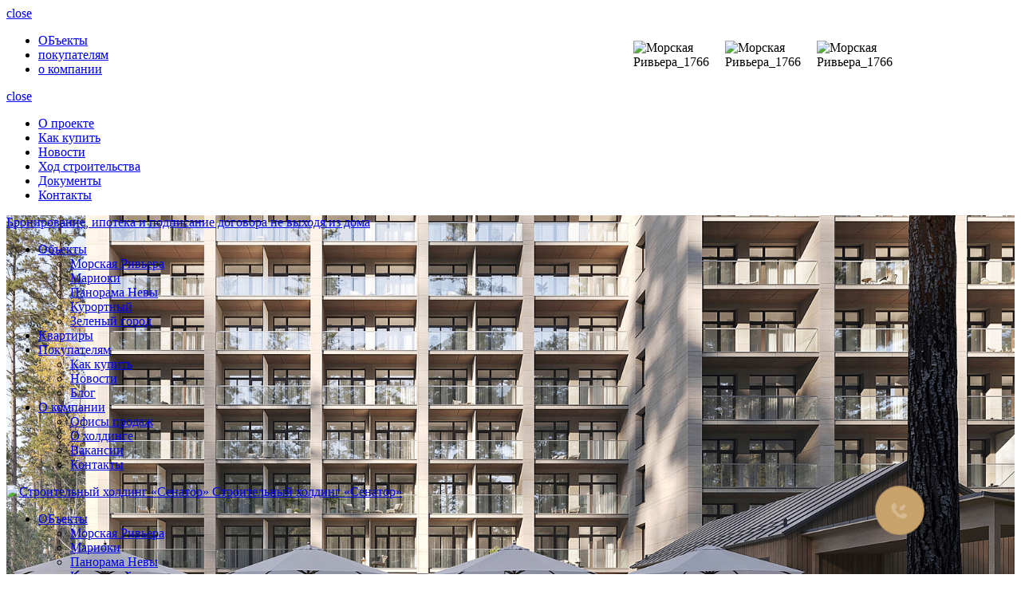

--- FILE ---
content_type: text/html; charset=UTF-8
request_url: https://senator.ru/projects/rivera/
body_size: 31134
content:

<!doctype html>
<html lang="ru">

<head>
    <meta name="google-site-verification" content="mPvd8Sq4pwOPTiYm_SON5E2sY1jKm_YzVCcfrBYWod0" />

    <meta name="viewport" content="width=device-width, initial-scale=1.0">
    <meta http-equiv="X-UA-Compatible" content="ie=edge">
    <meta http-equiv="Content-Type" content="text/html; charset=UTF-8" />
<meta name="description" content="Апартаменты от застройщика Сенатор в Курортном районе, Санкт-Петербург - Выгода до 40% и возврат НДС 20% для юр.лиц - Ипотека 11,3% - Trade-in - Спец.рассрочка  " />
<link href="/local/templates/redesign/template/css/global.min.css?1749020623373151"  data-template-style="true"  rel="stylesheet" />
<link href="/local/templates/redesign/template_styles.css?17669949122024"  data-template-style="true"  rel="stylesheet" />
<script>if(!window.BX)window.BX={};if(!window.BX.message)window.BX.message=function(mess){if(typeof mess==='object'){for(let i in mess) {BX.message[i]=mess[i];} return true;}};</script>
<script>(window.BX||top.BX).message({"JS_CORE_LOADING":"Загрузка...","JS_CORE_NO_DATA":"- Нет данных -","JS_CORE_WINDOW_CLOSE":"Закрыть","JS_CORE_WINDOW_EXPAND":"Развернуть","JS_CORE_WINDOW_NARROW":"Свернуть в окно","JS_CORE_WINDOW_SAVE":"Сохранить","JS_CORE_WINDOW_CANCEL":"Отменить","JS_CORE_WINDOW_CONTINUE":"Продолжить","JS_CORE_H":"ч","JS_CORE_M":"м","JS_CORE_S":"с","JSADM_AI_HIDE_EXTRA":"Скрыть лишние","JSADM_AI_ALL_NOTIF":"Показать все","JSADM_AUTH_REQ":"Требуется авторизация!","JS_CORE_WINDOW_AUTH":"Войти","JS_CORE_IMAGE_FULL":"Полный размер"});</script>

<script src="/bitrix/js/main/core/core.js?1755631602511455"></script>

<script>BX.Runtime.registerExtension({"name":"main.core","namespace":"BX","loaded":true});</script>
<script>BX.setJSList(["\/bitrix\/js\/main\/core\/core_ajax.js","\/bitrix\/js\/main\/core\/core_promise.js","\/bitrix\/js\/main\/polyfill\/promise\/js\/promise.js","\/bitrix\/js\/main\/loadext\/loadext.js","\/bitrix\/js\/main\/loadext\/extension.js","\/bitrix\/js\/main\/polyfill\/promise\/js\/promise.js","\/bitrix\/js\/main\/polyfill\/find\/js\/find.js","\/bitrix\/js\/main\/polyfill\/includes\/js\/includes.js","\/bitrix\/js\/main\/polyfill\/matches\/js\/matches.js","\/bitrix\/js\/ui\/polyfill\/closest\/js\/closest.js","\/bitrix\/js\/main\/polyfill\/fill\/main.polyfill.fill.js","\/bitrix\/js\/main\/polyfill\/find\/js\/find.js","\/bitrix\/js\/main\/polyfill\/matches\/js\/matches.js","\/bitrix\/js\/main\/polyfill\/core\/dist\/polyfill.bundle.js","\/bitrix\/js\/main\/core\/core.js","\/bitrix\/js\/main\/polyfill\/intersectionobserver\/js\/intersectionobserver.js","\/bitrix\/js\/main\/lazyload\/dist\/lazyload.bundle.js","\/bitrix\/js\/main\/polyfill\/core\/dist\/polyfill.bundle.js","\/bitrix\/js\/main\/parambag\/dist\/parambag.bundle.js"]);
</script>
<script>(window.BX||top.BX).message({"LANGUAGE_ID":"ru","FORMAT_DATE":"DD.MM.YYYY","FORMAT_DATETIME":"DD.MM.YYYY HH:MI:SS","COOKIE_PREFIX":"BITRIX_SM","SERVER_TZ_OFFSET":"10800","UTF_MODE":"Y","SITE_ID":"s2","SITE_DIR":"\/","USER_ID":"","SERVER_TIME":1767669178,"USER_TZ_OFFSET":0,"USER_TZ_AUTO":"Y","bitrix_sessid":"b4cf4926e38c351f42e40ca0950151dc"});</script>


  <link async href="https://fonts.googleapis.com/css2?family=Ubuntu:ital,wght@0,300;0,400;0,500;0,700;1,300;1,400;1,500&display=swap" rel="stylesheet">
 <link async href="https://fonts.googleapis.com/css2?family=PT+Sans:ital,wght@0,400;0,700;1,400;1,700&display=swap" rel="stylesheet">
 <link async href="https://fonts.googleapis.com/css2?family=Ubuntu:ital,wght@0,300;0,400;0,500;0,700;1,300;1,400;1,500;1,700&display=swap"
              rel="stylesheet">
    <link async href="https://fonts.googleapis.com/css2?family=Roboto:ital,wght@0,300;0,400;0,500;0,700;1,300;1,400;1,500;1,700&display=swap"
              rel="stylesheet">



    <title>Купить апартаменты в новостройке от застройщика в комплексе «‎Морская Ривьера»‎ в Курортном районе Санкт-Петербурга





</title>
    <meta property="og:title" content="Купить апартаменты в новостройке от застройщика в комплексе «‎Морская Ривьера»‎ в Курортном районе Санкт-Петербурга





"/><meta property="og:type" content="website"/><meta property="og:url" content="https://senator.ru:443/projects/rivera/"/><meta property="og:description" content="Апартаменты от застройщика Сенатор в Курортном районе, Санкт-Петербург - Выгода до 40% и возврат НДС 20% для юр.лиц - Ипотека 11,3% - Trade-in - Спец.рассрочка  "/><meta property="og:image" content="https://senator.ru:443/366.png"/><meta property="og:site_name" content="«Сенатор»"/>            <style>
            .header {
                background-size: cover !important;
                background: url(/img/homes_new.jpg) no-repeat center top;
                background-size: auto;
            }
        </style>
                

    <!--    -->
    <script src="https://cdnjs.cloudflare.com/ajax/libs/jquery/3.7.1/jquery.min.js" integrity="sha512-v2CJ7UaYy4JwqLDIrZUI/4hqeoQieOmAZNXBeQyjo21dadnwR+8ZaIJVT8EE2iyI61OV8e6M8PP2/4hpQINQ/g==" crossorigin="anonymous" referrerpolicy="no-referrer"></script>
    <script src="https://cdnjs.cloudflare.com/ajax/libs/jquery.maskedinput/1.4.1/jquery.maskedinput.min.js" integrity="sha512-d4KkQohk+HswGs6A1d6Gak6Bb9rMWtxjOa0IiY49Q3TeFd5xAzjWXDCBW9RS7m86FQ4RzM2BdHmdJnnKRYknxw==" crossorigin="anonymous" referrerpolicy="no-referrer"></script>

    
            

        
                    <script>
                (function (w, d, u) {
                    var s = d.createElement('script');
                    s.async = true;
                    s.src = u + '?' + (Date.now() / 60000 | 0);
                    var h = d.getElementsByTagName('script')[0];
                    h.parentNode.insertBefore(s, h);
                })(window, document, 'https://bitrix.senator.ru/upload/crm/site_button/loader_15_qhj7d6.js');
            </script>
        
        
    
    <script>
        // Получаем элемент кнопки
        document.addEventListener('DOMContentLoaded', function () {

            const cookieButton = document.querySelector('.cookie-btn');

            // Функция для установки cookie
            function setCookie(name, value, days) {
                let expires = "";
                if (days) {
                    const date = new Date();
                    date.setTime(date.getTime() + (days * 24 * 60 * 60 * 1000));
                    expires = "; expires=" + date.toUTCString();
                }
                document.cookie = name + "=" + (value || "") + expires + "; path=/";
            }

            // Функция для обработки клика
            function handleCookieClick() {
                // Скрываем элемент с классом cookie
                const cookieElement = document.querySelector('.cookie');
                if (cookieElement) {
                    cookieElement.style.display = 'none';
                }

                // Устанавливаем cookie на 7 дней
                setCookie('cookie_set', 'Y', 7);
            }

            // Добавляем обработчик события
            if (cookieButton) {
                cookieButton.addEventListener('click', handleCookieClick);
            }
        })

    </script>
    
    <!-- Yandex.Metrika counter -->
    <script nonce>
        (function (m, e, t, r, i, k, a) {
            m[i] = m[i] || function () {
                (m[i].a = m[i].a || []).push(arguments)
            };
            m[i].l = 1 * new Date();
            for (var j = 0; j < document.scripts.length; j++) {
                if (document.scripts[j].src === r) {
                    return;
                }
            }
            k = e.createElement(t), a = e.getElementsByTagName(t)[0], k.async = 1, k.src = r, a.parentNode.insertBefore(k, a)
        })
        (window, document, "script", "https://mc.yandex.ru/metrika/tag.js", "ym");

        ym(73429405, "init", {
            clickmap: true,
            trackLinks: true,
            accurateTrackBounce: true,
            webvisor: true
        });
    </script>
    <noscript>
        <div>
            <img src="https://mc.yandex.ru/watch/73429405" style="position:absolute; left:-9999px;" alt=""/>
        </div>
    </noscript>
    <!-- Yandex.Metrika counter -->
    
    <script async src="https://app.comagic.ru/static/cs.min.js?k=W9oKCngVdfaSbdRvqBt3Hwb3hh0VHE4Z"></script>
    <script async src="https://app.uiscom.ru/static/cs.min.js?k=W9oKCngVdfaSbdRvqBt3Hwb3hh0VHE4Z"></script>
</head>

<body class=" projectsInner class-none">


        <div id="panel"></div>
    <div id="site" itemscope="itemscope" itemtype="http://schema.org/LocalBusiness">
        <link itemprop="url" href="https://senator.ru/">
        <div class="wp">

            <div class="menu_sub active">
                <a class="c_menu" href="#">close</a>
                <ul>
                    <li class="active">
                        <a data-id="project" href="#">ОБъекты</a>
                    </li>
                    <li class="active">
                        <a data-id="buying" href="#">покупателям</a>
                    </li>
                    <li class="active">
                        <a data-id="news" href="#">о компании</a>
                    </li>

                </ul>
            </div>

                            <div class="menu_jk">
                    <a class="c_menu" href="#">close</a>
                    <ul>
                        <li>
                            <a data-id="project" href="#">О проекте</a>
                        </li>
                        <li>
                            <a data-id="buying" href="#">Как купить</a>
                        </li>
                        <li>
                            <a data-id="news" href="#">Новости</a>
                        </li>
                        <li>
                            <a data-id="stroitelstvo" href="#">Ход строительства</a>
                        </li>
                        <li>
                            <a data-id="docs" href="#"> Документы</a>
                        </li>
                        <li>
                            <a data-id="contacts" href="#">Контакты</a>
                        </li>

                    </ul>
                </div>
                        <!--        <style>-->
            <!--            .header {-->
            <!--                background-size: cover!important;-->
            <!--                background: url(/img/homes_new.jpg) no-repeat center top;-->
            <!--            }-->
            <!--        </style>-->
            <div class="header">
                <div class="row">
                    <div class="header_top">
                        <a href="/online/">
                            <span><i class="fa fa-exclamation-circle"></i>Бронирование, ипотека и подписание договора не
                                выходя из дома</span>
                        </a>
                    </div>

                    <div class="mobile-menu">
                        <div class="mobile-menu-border">
                            <a class="close-mobile" href="#"></a>
                            <ul>

                                <li class="parent">
                                    <a href="#">Объекты</a>
                                    <ul>

                                                                                    <li>
                                                <a href="/projects/rivera/">Морская Ривьера</a>
                                            </li>
                                                                                    <li>
                                                <a href="/projects/marioki/">Мариоки</a>
                                            </li>
                                                                                    <li>
                                                <a href="/projects/panorama-nevy/">Панорама Невы</a>
                                            </li>
                                                                                    <li>
                                                <a href="/projects/kurortnyy/">Курортный</a>
                                            </li>
                                                                                    <li>
                                                <a href="/projects/zelenyy-gorod/">Зеленый город</a>
                                            </li>
                                        
                                    </ul>
                                </li>


                                <li>
                                    <a href="/online/" style="background: none">Квартиры</a>
                                </li>
                                <li class="parent">
                                    <a href="#">Покупателям</a>
                                    <ul>
                                        <li>
                                            <a href="/buy/">Как купить</a>
                                        </li>
                                        <li>
                                            <a href="/company/news/">Новости</a>
                                        </li>
                                        <!--                                    <li>-->
                                        <!--                                        <a href="/ipoteka/">Ипотека</a>-->
                                        <!--                                    </li>-->
                                        <li>
                                            <a href="/blog/">Блог</a>
                                        </li>
                                    </ul>
                                </li>
                                <li class="parent">
                                    <a href="#">О компании</a>
                                    <ul>
                                        <li>
                                            <a href="/offices/">Офисы продаж</a>
                                        </li>
                                        <li>
                                            <a href="/holding/">О холдинге</a>
                                        </li>
                                        <li>
                                            <a href="/vakansii/">Вакансии</a>
                                        </li>
                                        

                                        <!--                                    <li>-->
                                        <!--                                        <a href="/pokupka-zemelnykh-uchastkov/">Покупка участков</a>-->
                                        <!--                                    </li>-->

                                        <!--                                    <li>-->
                                        <!--                                        <a href="/partneram/">Партнерам</a>-->
                                        <!--                                    </li>-->

                                        <li>
                                            <a href="/contacts/">Контакты</a>
                                        </li>


                                    </ul>
                                </li>
                            </ul>
                        </div>
                    </div>

                    <div class="menu ">
                        <div class="row">
                            <div class="logo col-lg-4">
                                <a href="/">
                                    <img itemprop="logo" width="131" height="39" alt="Строительный холдинг «Сенатор»"
                                        title="Логотип" src="/local/templates/redesign/template/img/logo.svg">
                                    <span itemprop="name">Строительный холдинг «Сенатор»</span>
                                </a>
                            </div>

                                                            <div class="menu_top col-lg-4">
                                    <ul>


                                        <li>
                                            <a href="#">ОБъекты</a>

                                            <div class="dropdown_wp">
                                                <div class="dropdown_line">
                                                    <ul class="dropdown">
                                                                                                                    <li>
                                                                <a
                                                                    href="/projects/rivera/">Морская Ривьера</a>
                                                            </li>

                                                                                                                    <li>
                                                                <a
                                                                    href="/projects/marioki/">Мариоки</a>
                                                            </li>

                                                                                                                    <li>
                                                                <a
                                                                    href="/projects/panorama-nevy/">Панорама Невы</a>
                                                            </li>

                                                                                                                    <li>
                                                                <a
                                                                    href="/projects/kurortnyy/">Курортный</a>
                                                            </li>

                                                                                                                    <li>
                                                                <a
                                                                    href="/projects/zelenyy-gorod/">Зеленый город</a>
                                                            </li>

                                                        

                                                    </ul>
                                                </div>
                                            </div>
                                        </li>


                                        <li>
                                            <a href="/online/">Квартиры</a>
                                        </li>
                                        <li>
                                            <a href="#">Покупателям</a>

                                            <div class="dropdown_wp">
                                                <div class="dropdown_line">
                                                    <ul class="dropdown">
                                                        <li>
                                                            <a href="/buy/">Как купить</a>
                                                        </li>
                                                                                                                <li>
                                                            <a href="/company/news/">Новости</a>
                                                        </li>
                                                                                                                <!--                                                <li>-->
                                                        <!--                                                    <a href="/ipoteka/">Ипотека</a>-->
                                                        <!--                                                </li>-->
                                                        <li>
                                                            <a href="/blog/">Блог</a>
                                                        </li>

                                                    </ul>
                                                </div>
                                            </div>
                                        </li>
                                        <li>
                                            <a href="#">О компании</a>

                                            <div class="dropdown_wp">
                                                <div class="dropdown_line">
                                                    <ul class="dropdown">
                                                        <li>
                                                            <a href="/offices/">Офисы продаж</a>
                                                        </li>
                                                        <li>
                                                            <a href="/holding/">О холдинге</a>
                                                        </li>
                                                        <li>
                                                            <a href="/vakansii/">Вакансии</a>
                                                        </li>
                                                                                                                    <li>
                                                                <a href="/company/smi/">Сми о нас</a>
                                                            </li>
                                                        
                                                        <!--                                                <li>-->
                                                        <!--                                                    <a href="/pokupka-zemelnykh-uchastkov/">Покупка участков</a>-->
                                                        <!--                                                </li>-->
                                                        <!--                                                <li>-->
                                                        <!--                                                    <a href="/partneram/">Партнерам</a>-->
                                                        <!--                                                </li>-->
                                                        <li>
                                                            <a href="/contacts/">Контакты</a>
                                                        </li>

                                                        
                                                        

                                                    </ul>
                                                </div>
                                            </div>
                                        </li>
                                    </ul>
                                </div>
                            

                            <div class="phone_header col-lg-4">
                                <div class="row-phone">
                                    <span class="phone"><a class="tel-number" onclick='_targetadsTag('event', {"event_name":"Оставил контакты"})' href="tel:7(812)4070707"
                                            itemprop="telephone">7 (812) 407 07 07</a></span>
                                    <span class="graf" itemprop="openingHoursSpecification" itemscope
                                        itemtype="https://schema.org/OpeningHoursSpecification">
                                        Ежедневно с 10.00 – 19.00
                                        <meta itemprop="opens" content="10:00:00">
                                        <meta itemprop="closes" content="19:00:00">
                                    </span>
                                </div>

                                <div class="call_back">
                                                                            <a class="call_back_fancy" href="#call_back"
                                            data-form-name="Заказ обратного звонка">Закажите
                                            звонок</a>
                                    
                                </div>
                            </div>

                        </div>

                        <div class="menu_mobile"></div>

                    </div>


                </div>

            </div>
                        <style>
                @media (max-width: 450px) {
                    .header {
                        min-height: 47px !important;
                    }
                }
            </style>


<div class="header_jk lazy" data-original="/upload/iblock/3a9/0ktmhmzvrdw18pitwpqyq63q10i1aiwf.jpg" style="background-repeat: no-repeat;">

    
        <div class="container_wp">
                            <div class="rooms_new">
                    <div class="icon"><span>Сдан</span></div>
                </div>
            
            <a target="_blank" rel="nofollow" href="https://domrfbank.ru/mortgage/"><img width="253" height="70"
                                                                                         class="lazy"
                                                                                         data-original="/images/dom_rf.svg"
                                                                                         alt="domrfbank"></a>
        </div>
        <div class="header_jk_logo">



        
                            <div class="logo-item one_logo">
                    <img src="/upload/iblock/140/wdy9cbwurinwqdza3l176ssvpizopad0.png"
                         alt="Морская Ривьера_1766" style="max-width: 115px"
                         title="Морская Ривьера">
                </div>
                                        <div class="logo-item to_logo">
                    <img src="/upload/iblock/04b/0fwiqdkj6g5uzzm35ezinx96l4ghembk.png"
                         alt="Морская Ривьера_1766" style="max-width: 115px"
                         title="Морская Ривьера">
                </div>
            

                            <div class="logo-item three_logo">
                    <img src="/upload/iblock/8e2/u4r1y263n4wlj1ktjh9g5mqnu62ww8bo.png"
                         alt="Морская Ривьера_1766" style="max-width: 115px"
                         title="Морская Ривьера">
                </div>
                    
        <img class="lazy" data-original="/upload/iblock/39a/39a964bc874b04c982e5e6030a021400.png"
             alt="Морская Ривьера_1766"
             title="Морская Ривьера">
    </div>
    </div>
<div class="jk_top_info">
    <div class="jk_top_info_blue">
        <div class="line_jk"></div>
        <div class="jk_top_info_title"><i></i><span>Санкт-Петербург, г. Зеленогорск, ш. Приморское 570Л</span></div>
        <div class="jk_top_info_num      ">

                                                                        <div class="jk_top_info_item none" data-id="">
                                                <i>39</i>
                        <span class="open-kv-line">
                        апартаментов                        в продаже</span>
                    </div>
                

                
                                
            

                            <div class="jk_top_info_item none"                      data-id="">
                    <i>!</i>
                    <span class="open-kv-line">II квартал 2024</span>
                </div>
                    </div>

                    <div class="jk_top_info_btn">
                <a class="jk_btn_3d scroll-to" data-id="el_3d" href="#"><i></i><span>Выбрать на 3d плане</span></a>
                <a class="jk_btn_param scroll-to" data-id="podbor_parametrs"
                   href="#"><i></i><span>Подобрать по параметрам</span></a>
            </div>
            </div>
</div>

<div class="container_wp">
    <ul class="jk_anchors">
        <li>
            <a data-id="project" href="#">О проекте</a>
        </li>
        <li>
            <a data-id="buying" href="#"data-href="/buy/">Как купить</a>
        </li>
                    <li>
                <a data-id="news" href="#">Новости</a>
            </li>
                            <li>
                <a data-id="stroitelstvo" href="#">Морская Ривьера сегодня</a>
            </li>
                            <li>
                <a data-id="docs" href="#">Документы</a>
            </li>
                    </ul>
</div>

    <div class="stocks_jk"         onclick="window.location.href='/company/news/zhk-morskaya-rivera/novogodniy-keshbek-/'"style="cursor:pointer;">
        <div class="container_wp">
                            <span class="stocks_jk_text">Программа "Легкий Старт".  Выберите свои апартаменты с доходом до 105 000 р до 2х лет </span>

            
            
        </div>
    </div>
        <div class="about_project_jk" id="block__project">


        <div class="container">


            <div class="title_h2">О ПРОЕКТЕ</div>
            <div class="rooms">
                <div class="filter_top">
<!--                    <form class="filter_form">-->
<!---->
<!--                        <div id="first_select" class="select_box">-->
<!--                            <div class="title_sel">-->
<!--                                --><!--                                --><!--                                --><!--                                --><!--                            </div>-->
<!---->
<!--                            <div class="select_first">-->
<!--                                <div class="select_item">-->
<!--                                    <div data-title="Апартаменты" data-id="248" class="select_item_title select_item-double --><!--">-->
<!--                                        Апартаменты-->
<!--                                    </div>-->
<!--                                    <div class="select_item_desc">-->
<!---->
<!--                                        --><!--                                        <span class="--><!--"-->
<!--                                            data-title="Апартаменты" data-id="all">Все</span>-->
<!--                                        <span class="--><!--" data-title="Апартаменты"-->
<!--                                            data-id="146">Студии</span>-->
<!--                                        <span class="--><!--" data-title="Апартаменты" data-id="178">1</span>-->
<!--                                        <span class="--><!--" data-title="Апартаменты" data-id="151">2</span>-->
<!--                                        <span class="--><!--" data-title="Апартаменты" data-id="140">3+</span>-->
<!--                                        <span class="--><!--" data-title="Апартаменты"-->
<!--                                            data-id="244">2-уровневая</span>-->
<!--                                    </div>-->
<!---->
<!--                                    <div data-title="Паркинг" data-id="249"-->
<!--                                        class="select_item_title select_item-double --><!--">-->
<!--                                        Паркинг-->
<!--                                    </div>-->
<!--                                    <div data-title="Кладовая" data-id="250"-->
<!--                                        class="select_item_title select_item-double --><!--">-->
<!--                                        Кладовая-->
<!--                                    </div>-->
<!--                                    <div data-title="Коммерция" data-id="251"-->
<!--                                        class="select_item_title select_item-double --><!--">-->
<!--                                        Коммерция-->
<!--                                    </div>-->
<!--                                </div>-->
<!--                            </div>-->
<!---->
<!--                        </div>-->
<!--                        <style>-->
<!--                            .select_first.active {-->
<!--                                z-index: 1000000;-->
<!--                            }-->
<!--                        </style>-->
<!--                        <div class="filter_from">-->
<!--                            <div class="filter__slider">-->
<!--                                <div class="filter_slider-show">-->
<!--                                    <div class="row">-->
<!--                                        <div class="col-sm-6">-->
<!--                                            <div class="filter__slider-left price-box-1">-->
<!--                                                <span class="filter__slider-text">От</span>-->
<!--                                                <span class="filter__slider-rub">₽</span>-->
<!--                                                <input type="text" name="slider"-->
<!--                                                    class="form-control filter__slider-input filter__slider-input-from">-->
<!--                                            </div>-->
<!--                                        </div>-->
<!---->
<!--                                        <div class="col-sm-6">-->
<!--                                            <div class="filter__slider-right price-box-2">-->
<!--                                                <span class="filter__slider-text">До</span>-->
<!--                                                <span class="filter__slider-rub">₽</span>-->
<!--                                                <input type="text" name="slider"-->
<!--                                                    class="form-control filter__slider-input filter__slider-input-to">-->
<!--                                            </div>-->
<!--                                        </div>-->
<!--                                    </div>-->
<!--                                </div>-->
<!---->
<!--                                <div class="filter__slider-element no_change" data-min="3000000" data-max="80000000"-->
<!--                                    data-min_from="--><!--"-->
<!--                                    data-max_from="--><!-- "></div>-->
<!---->
<!--                            </div>-->
<!--                        </div>-->
<!---->
<!--                        <div class="show_gr">-->
<!--                            <input type="submit" class="btn btn-show detail" value="Смотреть">-->
<!--                            <input type="submit" class="btn btn-show btn-show_mobile detail" value="Смотреть">-->
<!--                        </div>-->
<!---->
<!---->
<!--                    </form>-->

                    <input type="hidden" class="type" value="">

                    <style>
                        .filter_form {
                            display: flex;
                            float: none;
                            justify-content: center;
                        }

                        .filter_top {
                            max-width: none;
                        }

                        .filter_top {
                            margin: 0;
                        }

                        @media (max-width: 500px) {
                            .filter_form {
                                display: initial;
                            }
                        }
                    </style>
                    <div class="row">
                                                    <div class="col-lg-4">
                                <a class="rooms_main" href="/about-project/rivera/">
                                    <img class="rooms_img lazy" data-original="/upload/iblock/05c/02vt7lknj4wcwrrn5c7s4pqkqio783bu.jpg"
                                        alt="О проекте">
                                    <div class="rooms_title" data-link="/about-project/rivera/">
                                        <div class="rooms_title_wp">
                                            <div class="rooms_name">
                                                <p  style="font-size: 24px;font-weight: 700;">О проекте</p>
                                            </div>
                                        </div>
                                    </div>
                                </a>
                            </div>
                                                    <div class="col-lg-4">
                                <a class="rooms_main" href="/map/rivera/">
                                    <img class="rooms_img lazy" data-original="/upload/iblock/477/mq4zwu95oh43kzbeu6d6gwbgmehnx7dy.png"
                                        alt="Месторасположение и инфраструктура">
                                    <div class="rooms_title" data-link="/map/rivera/">
                                        <div class="rooms_title_wp">
                                            <div class="rooms_name">
                                                <p  style="font-size: 24px;font-weight: 700;">Месторасположение и инфраструктура</p>
                                            </div>
                                        </div>
                                    </div>
                                </a>
                            </div>
                                                    <div class="col-lg-4">
                                <a class="rooms_main" href="/architecture/rivera/">
                                    <img class="rooms_img lazy" data-original="/upload/iblock/b62/jjzbzw2ughegww4n00x5emwvzt74mzq2.jpg"
                                        alt="Архитектура и конструктив">
                                    <div class="rooms_title" data-link="/architecture/rivera/">
                                        <div class="rooms_title_wp">
                                            <div class="rooms_name">
                                                <p  style="font-size: 24px;font-weight: 700;">Архитектура и конструктив</p>
                                            </div>
                                        </div>
                                    </div>
                                </a>
                            </div>
                                                    <div class="col-lg-4">
                                <a class="rooms_main" href="/territory/rivera/">
                                    <img class="rooms_img lazy" data-original="/upload/iblock/150/29aqeothh1mg9zjgm0j3ja8qnyjhr7x2.jpg"
                                        alt="Придомовая территория">
                                    <div class="rooms_title" data-link="/territory/rivera/">
                                        <div class="rooms_title_wp">
                                            <div class="rooms_name">
                                                <p  style="font-size: 24px;font-weight: 700;">Придомовая территория</p>
                                            </div>
                                        </div>
                                    </div>
                                </a>
                            </div>
                                                    <div class="col-lg-4">
                                <a class="rooms_main" href="/otdelka/rivera/">
                                    <img class="rooms_img lazy" data-original="/upload/iblock/f31/v5jj5cqc1edn8lhtn2wij5uwltdmr8tc.jpg"
                                        alt="Отделка">
                                    <div class="rooms_title" data-link="/otdelka/rivera/">
                                        <div class="rooms_title_wp">
                                            <div class="rooms_name">
                                                <p  style="font-size: 24px;font-weight: 700;">Отделка</p>
                                            </div>
                                        </div>
                                    </div>
                                </a>
                            </div>
                                                    <div class="col-lg-4">
                                <a class="rooms_main" href="/wellness/">
                                    <img class="rooms_img lazy" data-original="/upload/iblock/a93/rvu14n8du5whxvjpdrfnviis057iixai.jpg"
                                        alt="Wellness">
                                    <div class="rooms_title" data-link="/wellness/">
                                        <div class="rooms_title_wp">
                                            <div class="rooms_name">
                                                <p  style="font-size: 24px;font-weight: 700;">Wellness</p>
                                            </div>
                                        </div>
                                    </div>
                                </a>
                            </div>
                                            </div>
                </div>
            </div>
        </div>
    

<div class="form_projects form_projects_jk form__bottom_padding">
    <div>
        <div class="row">
            <div class="col-sm-6">
                <div class="projects_title">

                    Свяжитесь с нами <br>для<span></span> уточнения <br> подробностей

                </div>
                <a class="tel-number" href="tel:407-07-07">407-07-07</a>
            </div>
            <div class="col-sm-6">
                <form class="projects_form">
                    <div class="form_projects_title">Или оставьте заявку<span></span> и мы перезвоним вам</div>
                    <div>
                                <span class="span_input">
                                    <input type="text" name="user_name" placeholder="Ваше имя" autocomplete="off">
                                </span>
                        <span class="span_input">
                                    <input class="phone-mask" type="text" name="user_phone"
                                           placeholder="7 (XXX) XXX XX XX" pattern=".{17,}" required
                                           autocomplete="off">
                                                            </span>
                    </div>
                    <div>
                        <input class="btn show_mob" type="submit" name="send"
                               value="Перезвоните мне">

                        <input id="sogl" type="checkbox" checked="checked">
                        <label for="sogl"><a class="personal-link" target="_blank" rel="nofollow" href="/personal/">Согласен
                                на обработку персональных данных</a></label>
                        <input class="btn" type="submit" name="send" value="Перезвоните мне">
                    </div>

                    <input name="URL" type="hidden" value="/projects/rivera/">
                    <input name="FORM" type="hidden" value="Заказ звонка Морская Ривьера">
                    <input name="PROJECT" type="hidden" value="Морская Ривьера">
                </form>
            </div>
        </div>
    </div>
</div>


    <div class="podbor_jk">
        <div class="container_wp">
            <div class="podbor_jk_left">
                <div class="title-5">Подбор
                    апартаментов                </div>
                <div class="podbor_jk_text">Найдите идеальный вариант с помощью <br> интерактивного подбора или подбора
                    по
                    параметрам
                </div>
            </div>
            <div class="podbor_jk_right">
                <div class="jk_top_info_btn">
                    <a class="jk_btn_3d scroll-to" data-id="el_3d" href="#"><i></i><span>Выбрать на 3d плане</span></a>
                    <a class="jk_btn_param scroll-to"
                       data-category="58" data-id="podbor_parametrs"
                       href="#"><i></i><span>Подобрать по параметрам</span></a>
                </div>
            </div>
        </div>
    </div>

<div class="plan_ajax" data-planirovki="84"
     data-appartments="58"></div>

<div id="podbor_parametrs" class="podbor_parametrs">
    <div class="container_wp">
        <div class="podbor_parametrs_f">
            <form action="">
                <div class="podbor_parametrs_fkv">
                    <div class="podbor_parametrs_fl">
                        <div class="podbor_parametrs_ftitle">Апартаменты</div>
                        <div class="podbor_parametrs_flist kv-input">
                            <div data-id="all" class="big active">Все</div>
                            <div data-id="146" class="big ">Студии</div>
                            <div data-id="178" class="">1</div>
                            <div data-id="151" class="">2</div>
                            <div data-id="140" class="">3+</div>
                            <div data-id="244" class="big ">2-уровневая
                            </div>
                        </div>

                        <div class="podbor_parametrs_ftitle">Стоимость млн. руб. <sup>&nbsp;</sup></div>

                        <div class="podbor_parametrs_frs">
                            <div>3 000 000</div>
                            <div>80 000 000</div>
                        </div>

                        <div class="filter_from">
                            <div class="filter__slider">
                                <div class="filter_slider-show price-input">
                                    <div class="row">
                                        <div class="col-sm-6">
                                            <div class="filter__slider-left">
                                                <span class="filter__slider-text">От</span>
                                                <span class="filter__slider-rub">₽</span>
                                                <input type="text" name="slider"
                                                       class="form-control filter__slider-input filter__slider-input-from"
                                                       value="50000000">
                                            </div>
                                        </div>

                                        <div class="col-sm-6">
                                            <div class="filter__slider-right">
                                                <span class="filter__slider-text">До</span>
                                                <span class="filter__slider-rub">₽</span>
                                                <input type="text" name="slider"
                                                       class="form-control filter__slider-input filter__slider-input-to">
                                            </div>
                                        </div>
                                    </div>
                                </div>

                                <div class="filter__slider-element" data-min="3000000" data-max="80000000"
                                     data-min_from="3000000"
                                     data-max_from="80000000"></div>

                            </div>
                        </div>
                    </div>

                    <div class="podbor_parametrs_fr">
                        <div class="podbor_parametrs_ftitle">Нежилые помещения</div>
                        <div class="podbor_parametrs_flist type-input">
                            <div class="big " data-id="249">Паркинг
                            </div>
                            <div class="big " data-id="250">Кладовая
                            </div>
                            <div class="big " data-id="251">Коммерция
                            </div>
                            <div class="big hidden-248 active "
                                 data-id="248">Апартаменты</div>
                        </div>

                        <div class="podbor_parametrs_ftitle">Площадь в м<sup>2</sup></div>
                        <div class="podbor_parametrs_frs">
                            <div>18</div>
                            <div>350</div>
                        </div>

                        <div class="filter_from">
                            <div class="filter__slider">
                                <div class="filter_slider-show square-input">
                                    <div class="row">
                                        <div class="col-sm-6">
                                            <div class="filter__slider-left">
                                                <span class="filter__slider-text">От</span>
                                                <span class="filter__slider-rub">м<sup>2</sup></span>
                                                <input type="text" name="slider"
                                                       class="form-control filter__slider-input filter__slider-input-from"
                                                       value="">
                                            </div>
                                        </div>

                                        <div class="col-sm-6">
                                            <div class="filter__slider-right">
                                                <span class="filter__slider-text">До</span>
                                                <span class="filter__slider-rub">м<sup>2</sup></span>
                                                <input type="text" name="slider"
                                                       class="form-control filter__slider-input filter__slider-input-to">
                                            </div>
                                        </div>
                                    </div>
                                </div>

                                <div class="filter__slider-element" data-min="18" data-max="350" data-min_from="18"
                                     data-max_from="350"></div>

                            </div>
                        </div>

                    </div>
                </div>
                <div class="podbor_parametrs_fcenter">
                    <div class="podbor_parametrs_fsubmit">
                        <input class="btn-show" type="submit" value="Смотреть">
                    </div>
                    <div class="podbor_parametrs_fclear">
                        <a href="#"><i></i><span>Очистить все параметры</span></a>
                    </div>
                </div>
            </form>
        </div>
    </div>
</div>

<div class="podbor_sort">
    <div class="container_wp">
        <div class="podbor_sort_list">
            <div class="podbor_sort_item">
                <span data-id="PROPERTY_FILTER_PRICE">Стоимость ₽</span>
            </div>
            <div class="podbor_sort_item">
                <span data-id="PROPERTY_MAIN_KVM">Площадь</span>
            </div>
            <div class="podbor_sort_item">
                <span data-id="PROPERTY_FLOOR">Этаж</span>
            </div>
            <div class="podbor_sort_item">
                <div id="circularG" class="preloader">
                    <div id="circularG_1" class="circularG"></div>
                    <div id="circularG_2" class="circularG"></div>
                    <div id="circularG_3" class="circularG"></div>
                    <div id="circularG_4" class="circularG"></div>
                    <div id="circularG_5" class="circularG"></div>
                    <div id="circularG_6" class="circularG"></div>
                    <div id="circularG_7" class="circularG"></div>
                    <div id="circularG_8" class="circularG"></div>
                </div>
            </div>
        </div>
    </div>
</div>


<div id="circularG" class="preloader preloader-second">
    <div id="circularG_1" class="circularG"></div>
    <div id="circularG_2" class="circularG"></div>
    <div id="circularG_3" class="circularG"></div>
    <div id="circularG_4" class="circularG"></div>
    <div id="circularG_5" class="circularG"></div>
    <div id="circularG_6" class="circularG"></div>
    <div id="circularG_7" class="circularG"></div>
    <div id="circularG_8" class="circularG"></div>
</div>

<div class="podbor_list">

</div>


<div class="choose_app"></div>

<div class="pere active pere_line">

    <div class="pere_center">
        <img width="63" height="62" src="/local/templates/redesign/template/img/pere.svg"
             alt="Морская Ривьера_1766"
             title="Морская Ривьера">

        <p>Рекомендуем перевернуть <br> Ваше устройство <br>
            в горизонтальное положение <br> для более комфортного <br> просмотра сайта</p>

        <a href="#">Готово</a>
    </div>
</div>





    <div id="el_3d" class="podbor_image horizontal">
    <div class="container_wp">

        <div class="scheme">

            <svg version="1.1" xmlns="http://www.w3.org/2000/svg" xmlns:xlink="http://www.w3.org/1999/xlink"
                 viewBox="0 0 1440 777" xml:space="preserve">
                    <image class="floor__img lazy" style="overflow:visible;"
                           width="1440"
                           height="777"
                           xlink:href="/upload/uf/ec1/ec1935247f6e08a3f7dd232c0e8e2fa4.svg"
                           data-original="/upload/uf/ec1/ec1935247f6e08a3f7dd232c0e8e2fa4.svg"></image>
                                    <path class="plan__link" data-id="3293" data-floor="12" d="m 1029,88 -503,2 1,-64 509,3 1,61 z"/>
                                    <path class="plan__link" data-id="3292" data-floor="11" d="m 526,90 -1,58 566,1 1,-60 z"/>
                                    <path class="plan__link" data-id="3291" data-floor="10" d="m 1231,206 -707,-5 1,-53 707,2 z"/>
                                    <path class="plan__link" data-id="3290" data-floor="9" d="m 1230,265 -706,-3 v -61 l 707,5 z"/>
                                    <path class="plan__link" data-id="3289" data-floor="8" d="m 1230,326 -707,-2 1,-62 706,3 z"/>
                                    <path class="plan__link" data-id="3288" data-floor="7" d="m 1231,384 -708,-5 v -55 l 707,2 z"/>
                                    <path class="plan__link" data-id="3287" data-floor="6" d="m 1229,444 -707,-6 1,-59 708,5 z"/>
                                    <path class="plan__link" data-id="3286" data-floor="5" d="m 1232,502 -709,-5 -1,-59 707,6 z"/>
                                    <path class="plan__link" data-id="3285" data-floor="4" d="m 1231,559 -707,1 -1,-63 709,5 z"/>
                                    <path class="plan__link" data-id="3284" data-floor="3" d="m 1231,619 -705,-1 -2,-58 707,-1 z"/>
                                    <path class="plan__link" data-id="3283" data-floor="2" d="M 1198,674 H 525 l 1,-56 705,1 0.027,56.44171 z"/>
                                    <path class="plan__link" data-id="3282" data-floor="1" d="M 1231.0273,675.44171 H 751.96178 v 61.1676 h 480.13482 z"/>
                            </svg>
        </div>


            <div class="mobile-floor">
                    <div class="plan__link" data-id="3293" data-floor="12" d="m 1029,88 -503,2 1,-64 509,3 1,61 z">12</div>
                    <div class="plan__link" data-id="3292" data-floor="11" d="m 526,90 -1,58 566,1 1,-60 z">11</div>
                    <div class="plan__link" data-id="3291" data-floor="10" d="m 1231,206 -707,-5 1,-53 707,2 z">10</div>
                    <div class="plan__link" data-id="3290" data-floor="9" d="m 1230,265 -706,-3 v -61 l 707,5 z">9</div>
                    <div class="plan__link" data-id="3289" data-floor="8" d="m 1230,326 -707,-2 1,-62 706,3 z">8</div>
                    <div class="plan__link" data-id="3288" data-floor="7" d="m 1231,384 -708,-5 v -55 l 707,2 z">7</div>
                    <div class="plan__link" data-id="3287" data-floor="6" d="m 1229,444 -707,-6 1,-59 708,5 z">6</div>
                    <div class="plan__link" data-id="3286" data-floor="5" d="m 1232,502 -709,-5 -1,-59 707,6 z">5</div>
                    <div class="plan__link" data-id="3285" data-floor="4" d="m 1231,559 -707,1 -1,-63 709,5 z">4</div>
                    <div class="plan__link" data-id="3284" data-floor="3" d="m 1231,619 -705,-1 -2,-58 707,-1 z">3</div>
                    <div class="plan__link" data-id="3283" data-floor="2" d="M 1198,674 H 525 l 1,-56 705,1 0.027,56.44171 z">2</div>
                    <div class="plan__link" data-id="3282" data-floor="1" d="M 1231.0273,675.44171 H 751.96178 v 61.1676 h 480.13482 z">1</div>
                </div>

        <div class="podbor_image_text">
            <div class="podbor_image_wp">
                <div class="podbor_image_float"><span></span> этаж</div>
                <div class="podbor_image_sale">апартаменты в продаже</div>
                <div class="podbor_image_btn">Выбрать</div>
            </div>
        </div>
    </div>
</div>

<style>
    @media (max-width: 500px) {
        .container_wp .jk_anchors{
            display: none!important;
        }
    }
</style>

    <style>


        .form_projects{
            margin-top: 30px!important;
        }
        .stocks_jk{
            margin-bottom: 30px;
        }
    </style>
    <div id="project" class="jk_preimushestva container_wp">
        <div class="jk_preim_left">
            <h1 class="jk_preim_title title-4">
                                    Апартаменты от застройщика в комплексе "Морская Ривьера"
                            </h1>
            <div class="jk_preim_text">
                                                            <h3> <b>ХОРОШО ДЛЯ ОТДЫХА, ИДЕАЛЬНО ДЛЯ ЖИЗНИ</b> </h3>
 <b><br>
 </b>
<p>
Комплекс апартаментов "Морская Ривьера" - это эксклюзивный проект, в максимальной
степени воплощающий представления о качественной загородной жизни
вдали от городской суеты. 
</p>
<p>
	 В нём реализована новая концепция организации пространства с наличием удобств и сервиса, превышающим уровень бизнес-класса.
</p>
<p>
</p>
<p>
	 В комплексе всего 13 этажей, в том числе цокольный этаж и апартаменты
с  уникальными видовыми характеристиками: из окон открывается завораживающий
вид на Финский залив и многовековой зеленый массив. 
</p>
<p>
 <br>
</p>
<p>
 <br>
 <br>
</p>                                                </div>
            <a class="jk_preim_btn btn-3 jk_preim_btn_w" href="#">Подробнее о проекте</a>
            <a class="jk_preim_btn btn-3 jk_preim_btn_m" href="#">Подробнее о проекте</a>
        </div>

        <div class="jk_preim_right">

            <div class="title-4">Преимущества</div>
<div class="jk_preim_rlist">
    
    <div class="item">
        <i class="preim_23" style="background: url(/upload/iblock/16d/16d65145c2335d4fee496e83b0292d4b.svg) no-repeat;"></i>
        <span>Панорамное остекление</span>
    </div>
    
    <div class="item">
        <i class="preim_24" style="background: url(/upload/iblock/a96/a96034b15b6c993f53865c79c55843cd.svg) no-repeat;"></i>
        <span>Исключительное качество сервиса</span>
    </div>
    
    <div class="item">
        <i class="preim_22" style="background: url(/upload/iblock/45e/45e6ff0b87d8b6f056271836500af3b4.svg) no-repeat;"></i>
        <span>Роскошный вид из каждого окна</span>
    </div>
    
    <div class="item">
        <i class="preim_21" style="background: url(/upload/iblock/6aa/6aa4ab5838aa9279a7de26fc473db35c.svg) no-repeat;"></i>
        <span>Видовые террасы-аэрарии</span>
    </div>
    
    <div class="item">
        <i class="preim_20" style="background: url(/upload/iblock/02c/02c5de71372e37b5b1f14d6017e7c2ac.svg) no-repeat;"></i>
        <span>Эксклюзивная локация</span>
    </div>
    </div>

        </div>
    </div>

<div id="buying" class="title_h2 way_h2">СПОСОБЫ ПРИОБРЕТЕНИЯ</div>
<div class="way_use_wp">
    <div class="way_use">
        <div class="item">
            <i>100% Оплата</i>
            <span>1</span>
        </div>
        <div class="item">
            <i>Рассрочка</i>
            <span>2</span>
        </div>
        <div class="item">
            <i>Ипотека</i>
            <span>3</span>
        </div>
        <div class="item">
            <a class="btn btn-5" href="/buy/"><i></i>Памятка
                покупателю</a>
        </div>

    </div>
</div>



<div class="calculator">
    <div class="row">
        <div class="calculator_wp">
            <div class="calc">
                <div class="calculator_title">Ипотека онлайн</div>
                <p class="calculator_desc">Отправьте заявку онлайн сразу в несколько банков и сократите время оформления ипотеки.</p>
                <form class="calculator_form">
                    <div class="filter__slider">
                        <div class="price_property prop_title">
                            <label>Стоимость недвижимости</label>
                            <input onblur="this.value = this.value.replace(/[^\d]/g, '').replace(/\B(?=(?:\d{3})+(?!\d))/g, ' ')" inputmode="decimal" value="" type="text" name="slider" id="amount" value="" />
                            <div id="slider"></div>
                        </div>

                        <div class="vznos prop_title">
                            <div class="perv_vzon">
                                <label>Первоначальный взнос</label>
                                <input type="text" name="slider2" id="amount2" autocomplete="off" />
                                <input type="text" name="percent" value="20%" />
                                <div id="slider2"></div>
                            </div>
                            <div class="years">
                                <label>Срок</label>
                                <input type="text" name="years" value="10" autocomplete="off" maxlength="2"/> <span>Лет</span>
                            </div>
                        </div>
                        <div class="op">
                            <input type="submit" name="op" class="call_back_fancy" value="РАССЧИТАТЬ" href="#ipoteka_z" data-form-name="Расчёт ипотеки Морская Ривьера">
                            <div class="raschet_box">
                                <input id="calculators" type="checkbox" checked="checked" />
                                <label for="calculators"><a class="personal-link" target="_blank" href="/personal/">Согласен на обработку персональных данных</a></label>
                                <a class="zapros_all call_back_fancy" href="#zayavka" data-form-name="Запрос консультации по ипотеке Морская Ривьера">Запросить консультацию</a>
                            </div>
                        </div>
                    </div>
                </form>
            </div>
        </div>
    </div>
</div>

    <style>
        .calculator {
            background: url(/local/templates/redesign/ipoteka.jpg) no-repeat right center;
        }
    </style>
<div id="buklet_jk_w" class="buklet_jk buklet_jk_w container_wp form__top_padding">
    <div class="buklet_jk_left">
        <img class="lazy" data-original="/upload/iblock/57c/qkpjttytsujw01g7zxy7z69smzu6zfj8.jpg"
             alt="Морская Ривьера_1766" title="Морская Ривьера">
    </div>
    <div class="buklet_jk_right">
        <form class="buklet_form" action="">
            <input name="URL" type="hidden" value="/projects/rivera/">
            <input name="FORM" type="hidden" value="Морская Ривьера">
                            <div class="buklet_form_title">Получите актуальный буклет <br>
                    о  комплексе
                </div>
                <div class="buklet_form_text">Оставьте заявку и мы пришлём вам <br>
                    буклет о комплексе «Морская Ривьера»
                </div>
            
            <div class="">
                <input class=" phone-mask-new" type="text" name="user_phone" placeholder="Телефон" autocomplete="off" required>
            </div>
            <div class="raschet_box">
                <input type="checkbox" checked="checked">
                <label><a class="personal-link" target="_blank" rel="nofollow" href="/personal/">Согласен на обработку
                        персональных данных</a></label>
            </div>

            <input type="submit" name="op" class="zapros_all" value="Хочу буклет">
        </form>
    </div>
</div>

<div id="jk_tabs" class="jk_tabs">
    <div class="wrappers">
        <div id="tabs_jk">
            <div class="tabs_jkwp">
                <ul>
                                            <li>
                            <a href="#tabs-2">Морская Ривьера сегодня</a>
                        </li>
                                        <li><a href="#tabs-1">Новости</a></li>

                                                                <li><a href="#tabs-5">Отделка</a></li>

                    
                </ul>
            </div>
            <div id="tabs-2">
                <div class="ul__yeas">
                    <style>
                        .ul__yeas ul {
                            list-style: initial !important;
                            margin-left: 20px;
                        }
                    </style>
                                            <div id="stroitelstvo" class="str_block">
                            <div class="year_str">
                                <span>Год</span>
                                <i class="year_str_l"></i>

                                <div class="year_str_block">
                                                                                                                                                                                                                                                                                        <div data-id="2025"
                                                 class="year_str_blockitem ">2025</div>
                                                                                                                                                                        <div data-id="2024"
                                                 class="year_str_blockitem ">2024</div>
                                                                                                                    </div>
                            </div>

                                                                                            <div data-id="Февраль" class="mounth_str ">
                                    <i class="mounth_str_l"></i>
                                    <span>Июнь</span>
                                    <i class="mounth_str_r"></i>

                                    <div class="year_str_block">
                                                                                    <div data-id="Февраль-2025"
                                                 class="year_str_blockitem active">2025</div>
                                                                            </div>
                                </div>
                                                                                                                            <div data-id="Морская Ривьера" class="mounth_str  hide ">
                                    <i class="mounth_str_l"></i>
                                    <span>Июнь</span>
                                    <i class="mounth_str_r"></i>

                                    <div class="year_str_block">
                                                                                    <div data-id="Морская Ривьера-"
                                                 class="year_str_blockitem active"></div>
                                                                            </div>
                                </div>
                                                                                                                            <div data-id="2025" class="mounth_str  hide ">
                                    <i class="mounth_str_l"></i>
                                    <span>Июнь</span>
                                    <i class="mounth_str_r"></i>

                                    <div class="year_str_block">
                                                                                    <div data-id="2025-Сентябрь"
                                                 class="year_str_blockitem active">Сентябрь</div>
                                                                                    <div data-id="2025-Май"
                                                 class="year_str_blockitem ">Май</div>
                                                                                    <div data-id="2025-Апрель"
                                                 class="year_str_blockitem ">Апрель</div>
                                                                                    <div data-id="2025-Март"
                                                 class="year_str_blockitem ">Март</div>
                                                                                    <div data-id="2025-Февраль"
                                                 class="year_str_blockitem ">Февраль</div>
                                                                                    <div data-id="2025-Январь"
                                                 class="year_str_blockitem ">Январь</div>
                                                                            </div>
                                </div>
                                                                                                                            <div data-id="2024" class="mounth_str  hide ">
                                    <i class="mounth_str_l"></i>
                                    <span>Июнь</span>
                                    <i class="mounth_str_r"></i>

                                    <div class="year_str_block">
                                                                                    <div data-id="2024-Декабрь"
                                                 class="year_str_blockitem active">Декабрь</div>
                                                                                    <div data-id="2024-Август"
                                                 class="year_str_blockitem ">Август</div>
                                                                            </div>
                                </div>
                                                                                    </div>
                        <div class="buildings rooms_more_big">

                            <div class="rooms_more wrappers">
                                <div class="owl-carousel owl-theme">
                                                                                                                    <div data-id="2025-Сентябрь">
                                            <div class="rooms_main">

                                                <img class="rooms_img lazy"
                                                     data-original="/upload/resize_cache/iblock/21a/1000_1000_0/kebjacnshr4somt4u7vfiejjhdbkl9lu.jpg"
                                                     alt="Морская Ривьера_1766"
                                                     title="Морская Ривьера">

                                                <div class="rooms_title">
                                                    <a rel="building" class="fancy"
                                                       href="/upload/resize_cache/iblock/21a/1000_1000_0/kebjacnshr4somt4u7vfiejjhdbkl9lu.jpg">
                                                        <div class="rooms_title_wp">
                                                            <div class="rooms_name">Сентябрь 2025</div>
                                                        </div>
                                                    </a>
                                                </div>
                                            </div>
                                        </div>
                                                                                                                    <div data-id="2025-Сентябрь">
                                            <div class="rooms_main">

                                                <img class="rooms_img lazy"
                                                     data-original="/upload/resize_cache/iblock/299/1000_1000_0/lef3j70swqa5j9bw3db88g9mieaemnbn.jpg"
                                                     alt="Морская Ривьера_1766"
                                                     title="Морская Ривьера">

                                                <div class="rooms_title">
                                                    <a rel="building" class="fancy"
                                                       href="/upload/resize_cache/iblock/299/1000_1000_0/lef3j70swqa5j9bw3db88g9mieaemnbn.jpg">
                                                        <div class="rooms_title_wp">
                                                            <div class="rooms_name">Сентябрь 2025</div>
                                                        </div>
                                                    </a>
                                                </div>
                                            </div>
                                        </div>
                                                                                                                    <div data-id="2025-Сентябрь">
                                            <div class="rooms_main">

                                                <img class="rooms_img lazy"
                                                     data-original="/upload/resize_cache/iblock/f8b/1000_1000_0/mhcdo9ye9fsvwy1i62yx08328ajhyxav.jpg"
                                                     alt="Морская Ривьера_1766"
                                                     title="Морская Ривьера">

                                                <div class="rooms_title">
                                                    <a rel="building" class="fancy"
                                                       href="/upload/resize_cache/iblock/f8b/1000_1000_0/mhcdo9ye9fsvwy1i62yx08328ajhyxav.jpg">
                                                        <div class="rooms_title_wp">
                                                            <div class="rooms_name">Сентябрь 2025</div>
                                                        </div>
                                                    </a>
                                                </div>
                                            </div>
                                        </div>
                                                                                                                    <div data-id="2025-Сентябрь">
                                            <div class="rooms_main">

                                                <img class="rooms_img lazy"
                                                     data-original="/upload/resize_cache/iblock/d08/1000_1000_0/4q9bu9sjidaok4t6vmrmr23j5c9cc6ow.jpg"
                                                     alt="Морская Ривьера_1766"
                                                     title="Морская Ривьера">

                                                <div class="rooms_title">
                                                    <a rel="building" class="fancy"
                                                       href="/upload/resize_cache/iblock/d08/1000_1000_0/4q9bu9sjidaok4t6vmrmr23j5c9cc6ow.jpg">
                                                        <div class="rooms_title_wp">
                                                            <div class="rooms_name">Сентябрь 2025</div>
                                                        </div>
                                                    </a>
                                                </div>
                                            </div>
                                        </div>
                                                                                                                    <div data-id="2025-Сентябрь">
                                            <div class="rooms_main">

                                                <img class="rooms_img lazy"
                                                     data-original="/upload/resize_cache/iblock/476/1000_1000_0/sa9t4x6grdg5v1b2w6ejyqdiweguxqzq.jpg"
                                                     alt="Морская Ривьера_1766"
                                                     title="Морская Ривьера">

                                                <div class="rooms_title">
                                                    <a rel="building" class="fancy"
                                                       href="/upload/resize_cache/iblock/476/1000_1000_0/sa9t4x6grdg5v1b2w6ejyqdiweguxqzq.jpg">
                                                        <div class="rooms_title_wp">
                                                            <div class="rooms_name">Сентябрь 2025</div>
                                                        </div>
                                                    </a>
                                                </div>
                                            </div>
                                        </div>
                                                                                                                    <div data-id="2025-Сентябрь">
                                            <div class="rooms_main">

                                                <img class="rooms_img lazy"
                                                     data-original="/upload/resize_cache/iblock/6f8/1000_1000_0/0hpscwjbyyre0b6f1e80088l79jr87ox.jpg"
                                                     alt="Морская Ривьера_1766"
                                                     title="Морская Ривьера">

                                                <div class="rooms_title">
                                                    <a rel="building" class="fancy"
                                                       href="/upload/resize_cache/iblock/6f8/1000_1000_0/0hpscwjbyyre0b6f1e80088l79jr87ox.jpg">
                                                        <div class="rooms_title_wp">
                                                            <div class="rooms_name">Сентябрь 2025</div>
                                                        </div>
                                                    </a>
                                                </div>
                                            </div>
                                        </div>
                                                                                                                    <div data-id="2025-Сентябрь">
                                            <div class="rooms_main">

                                                <img class="rooms_img lazy"
                                                     data-original="/upload/resize_cache/iblock/f1d/1000_1000_0/c1ijh5b8aqf8n4d2g9stpybnuv2mv7d9.jpg"
                                                     alt="Морская Ривьера_1766"
                                                     title="Морская Ривьера">

                                                <div class="rooms_title">
                                                    <a rel="building" class="fancy"
                                                       href="/upload/resize_cache/iblock/f1d/1000_1000_0/c1ijh5b8aqf8n4d2g9stpybnuv2mv7d9.jpg">
                                                        <div class="rooms_title_wp">
                                                            <div class="rooms_name">Сентябрь 2025</div>
                                                        </div>
                                                    </a>
                                                </div>
                                            </div>
                                        </div>
                                                                                                                    <div data-id="2025-Сентябрь">
                                            <div class="rooms_main">

                                                <img class="rooms_img lazy"
                                                     data-original="/upload/resize_cache/iblock/887/1000_1000_0/0c9rh2g8d4lxcbvnh61pu85763ydx634.jpg"
                                                     alt="Морская Ривьера_1766"
                                                     title="Морская Ривьера">

                                                <div class="rooms_title">
                                                    <a rel="building" class="fancy"
                                                       href="/upload/resize_cache/iblock/887/1000_1000_0/0c9rh2g8d4lxcbvnh61pu85763ydx634.jpg">
                                                        <div class="rooms_title_wp">
                                                            <div class="rooms_name">Сентябрь 2025</div>
                                                        </div>
                                                    </a>
                                                </div>
                                            </div>
                                        </div>
                                                                                                                    <div data-id="2025-Сентябрь">
                                            <div class="rooms_main">

                                                <img class="rooms_img lazy"
                                                     data-original="/upload/resize_cache/iblock/5e6/1000_1000_0/eq0izne4c5n0mr2g238l5m1ghepdfaib.jpg"
                                                     alt="Морская Ривьера_1766"
                                                     title="Морская Ривьера">

                                                <div class="rooms_title">
                                                    <a rel="building" class="fancy"
                                                       href="/upload/resize_cache/iblock/5e6/1000_1000_0/eq0izne4c5n0mr2g238l5m1ghepdfaib.jpg">
                                                        <div class="rooms_title_wp">
                                                            <div class="rooms_name">Сентябрь 2025</div>
                                                        </div>
                                                    </a>
                                                </div>
                                            </div>
                                        </div>
                                                                                                                    <div data-id="2025-Май">
                                            <div class="rooms_main">

                                                <img class="rooms_img lazy"
                                                     data-original="/upload/resize_cache/iblock/c0c/1000_1000_0/k8safgicpswf7ki9zgg238mjn7zg8ja2.jpg"
                                                     alt="Морская Ривьера_1766"
                                                     title="Морская Ривьера">

                                                <div class="rooms_title">
                                                    <a rel="building" class="fancy"
                                                       href="/upload/resize_cache/iblock/c0c/1000_1000_0/k8safgicpswf7ki9zgg238mjn7zg8ja2.jpg">
                                                        <div class="rooms_title_wp">
                                                            <div class="rooms_name">Май 2025</div>
                                                        </div>
                                                    </a>
                                                </div>
                                            </div>
                                        </div>
                                                                                                                    <div data-id="2025-Май">
                                            <div class="rooms_main">

                                                <img class="rooms_img lazy"
                                                     data-original="/upload/resize_cache/iblock/154/1000_1000_0/9s8j5ehex6ocnvg3tc351uaisl5c8ru0.jpg"
                                                     alt="Морская Ривьера_1766"
                                                     title="Морская Ривьера">

                                                <div class="rooms_title">
                                                    <a rel="building" class="fancy"
                                                       href="/upload/resize_cache/iblock/154/1000_1000_0/9s8j5ehex6ocnvg3tc351uaisl5c8ru0.jpg">
                                                        <div class="rooms_title_wp">
                                                            <div class="rooms_name">Май 2025</div>
                                                        </div>
                                                    </a>
                                                </div>
                                            </div>
                                        </div>
                                                                                                                    <div data-id="2025-Май">
                                            <div class="rooms_main">

                                                <img class="rooms_img lazy"
                                                     data-original="/upload/resize_cache/iblock/7ae/1000_1000_0/151qiv33hak9ujnx1g3w4iv2gv999y75.jpg"
                                                     alt="Морская Ривьера_1766"
                                                     title="Морская Ривьера">

                                                <div class="rooms_title">
                                                    <a rel="building" class="fancy"
                                                       href="/upload/resize_cache/iblock/7ae/1000_1000_0/151qiv33hak9ujnx1g3w4iv2gv999y75.jpg">
                                                        <div class="rooms_title_wp">
                                                            <div class="rooms_name">Май 2025</div>
                                                        </div>
                                                    </a>
                                                </div>
                                            </div>
                                        </div>
                                                                                                                    <div data-id="2025-Май">
                                            <div class="rooms_main">

                                                <img class="rooms_img lazy"
                                                     data-original="/upload/resize_cache/iblock/fbf/1000_1000_0/mspuvc29wpfg19g7go1lkxung36ar7xu.jpg"
                                                     alt="Морская Ривьера_1766"
                                                     title="Морская Ривьера">

                                                <div class="rooms_title">
                                                    <a rel="building" class="fancy"
                                                       href="/upload/resize_cache/iblock/fbf/1000_1000_0/mspuvc29wpfg19g7go1lkxung36ar7xu.jpg">
                                                        <div class="rooms_title_wp">
                                                            <div class="rooms_name">Май 2025</div>
                                                        </div>
                                                    </a>
                                                </div>
                                            </div>
                                        </div>
                                                                                                                    <div data-id="2025-Май">
                                            <div class="rooms_main">

                                                <img class="rooms_img lazy"
                                                     data-original="/upload/resize_cache/iblock/22f/1000_1000_0/ejxdm51k21cfshomsu6g0nqkszfqgfxu.jpg"
                                                     alt="Морская Ривьера_1766"
                                                     title="Морская Ривьера">

                                                <div class="rooms_title">
                                                    <a rel="building" class="fancy"
                                                       href="/upload/resize_cache/iblock/22f/1000_1000_0/ejxdm51k21cfshomsu6g0nqkszfqgfxu.jpg">
                                                        <div class="rooms_title_wp">
                                                            <div class="rooms_name">Май 2025</div>
                                                        </div>
                                                    </a>
                                                </div>
                                            </div>
                                        </div>
                                                                                                                    <div data-id="2025-Май">
                                            <div class="rooms_main">

                                                <img class="rooms_img lazy"
                                                     data-original="/upload/resize_cache/iblock/e4a/1000_1000_0/gij3n5fd2bheuo1yl8srwugqa1lfinhp.jpg"
                                                     alt="Морская Ривьера_1766"
                                                     title="Морская Ривьера">

                                                <div class="rooms_title">
                                                    <a rel="building" class="fancy"
                                                       href="/upload/resize_cache/iblock/e4a/1000_1000_0/gij3n5fd2bheuo1yl8srwugqa1lfinhp.jpg">
                                                        <div class="rooms_title_wp">
                                                            <div class="rooms_name">Май 2025</div>
                                                        </div>
                                                    </a>
                                                </div>
                                            </div>
                                        </div>
                                                                                                                    <div data-id="2025-Май">
                                            <div class="rooms_main">

                                                <img class="rooms_img lazy"
                                                     data-original="/upload/resize_cache/iblock/21e/1000_1000_0/cictmcda0mbl75au4qt3a1mdszms6h2h.jpg"
                                                     alt="Морская Ривьера_1766"
                                                     title="Морская Ривьера">

                                                <div class="rooms_title">
                                                    <a rel="building" class="fancy"
                                                       href="/upload/resize_cache/iblock/21e/1000_1000_0/cictmcda0mbl75au4qt3a1mdszms6h2h.jpg">
                                                        <div class="rooms_title_wp">
                                                            <div class="rooms_name">Май 2025</div>
                                                        </div>
                                                    </a>
                                                </div>
                                            </div>
                                        </div>
                                                                                                                    <div data-id="2025-Май">
                                            <div class="rooms_main">

                                                <img class="rooms_img lazy"
                                                     data-original="/upload/resize_cache/iblock/1a4/1000_1000_0/11l095b1g9wndfl5rjnqzaxhcfkpzrmf.jpg"
                                                     alt="Морская Ривьера_1766"
                                                     title="Морская Ривьера">

                                                <div class="rooms_title">
                                                    <a rel="building" class="fancy"
                                                       href="/upload/resize_cache/iblock/1a4/1000_1000_0/11l095b1g9wndfl5rjnqzaxhcfkpzrmf.jpg">
                                                        <div class="rooms_title_wp">
                                                            <div class="rooms_name">Май 2025</div>
                                                        </div>
                                                    </a>
                                                </div>
                                            </div>
                                        </div>
                                                                                                                    <div data-id="2025-Апрель">
                                            <div class="rooms_main">

                                                <img class="rooms_img lazy"
                                                     data-original="/upload/resize_cache/iblock/603/1000_1000_0/rrcld9gcy42ekrgsepgpvj3t8cogmio9.jpg"
                                                     alt="Морская Ривьера_1766"
                                                     title="Морская Ривьера">

                                                <div class="rooms_title">
                                                    <a rel="building" class="fancy"
                                                       href="/upload/resize_cache/iblock/603/1000_1000_0/rrcld9gcy42ekrgsepgpvj3t8cogmio9.jpg">
                                                        <div class="rooms_title_wp">
                                                            <div class="rooms_name">Апрель 2025</div>
                                                        </div>
                                                    </a>
                                                </div>
                                            </div>
                                        </div>
                                                                                                                    <div data-id="2025-Апрель">
                                            <div class="rooms_main">

                                                <img class="rooms_img lazy"
                                                     data-original="/upload/resize_cache/iblock/d1c/1000_1000_0/yote9a9m3rmna49d1l2z9v1a5sal0hr3.jpg"
                                                     alt="Морская Ривьера_1766"
                                                     title="Морская Ривьера">

                                                <div class="rooms_title">
                                                    <a rel="building" class="fancy"
                                                       href="/upload/resize_cache/iblock/d1c/1000_1000_0/yote9a9m3rmna49d1l2z9v1a5sal0hr3.jpg">
                                                        <div class="rooms_title_wp">
                                                            <div class="rooms_name">Апрель 2025</div>
                                                        </div>
                                                    </a>
                                                </div>
                                            </div>
                                        </div>
                                                                                                                    <div data-id="2025-Апрель">
                                            <div class="rooms_main">

                                                <img class="rooms_img lazy"
                                                     data-original="/upload/resize_cache/iblock/67b/1000_1000_0/2ux3gqiy00kru95k0p669x0shd0kpeu3.jpg"
                                                     alt="Морская Ривьера_1766"
                                                     title="Морская Ривьера">

                                                <div class="rooms_title">
                                                    <a rel="building" class="fancy"
                                                       href="/upload/resize_cache/iblock/67b/1000_1000_0/2ux3gqiy00kru95k0p669x0shd0kpeu3.jpg">
                                                        <div class="rooms_title_wp">
                                                            <div class="rooms_name">Апрель 2025</div>
                                                        </div>
                                                    </a>
                                                </div>
                                            </div>
                                        </div>
                                                                                                                    <div data-id="2025-Апрель">
                                            <div class="rooms_main">

                                                <img class="rooms_img lazy"
                                                     data-original="/upload/resize_cache/iblock/70b/1000_1000_0/qnvtoeu3i76kn1muknkgxhztxwc1ctzo.jpg"
                                                     alt="Морская Ривьера_1766"
                                                     title="Морская Ривьера">

                                                <div class="rooms_title">
                                                    <a rel="building" class="fancy"
                                                       href="/upload/resize_cache/iblock/70b/1000_1000_0/qnvtoeu3i76kn1muknkgxhztxwc1ctzo.jpg">
                                                        <div class="rooms_title_wp">
                                                            <div class="rooms_name">Апрель 2025</div>
                                                        </div>
                                                    </a>
                                                </div>
                                            </div>
                                        </div>
                                                                                                                    <div data-id="2025-Апрель">
                                            <div class="rooms_main">

                                                <img class="rooms_img lazy"
                                                     data-original="/upload/resize_cache/iblock/b9f/1000_1000_0/417is0k0exuje6xgy3ihp90di8468sqt.jpg"
                                                     alt="Морская Ривьера_1766"
                                                     title="Морская Ривьера">

                                                <div class="rooms_title">
                                                    <a rel="building" class="fancy"
                                                       href="/upload/resize_cache/iblock/b9f/1000_1000_0/417is0k0exuje6xgy3ihp90di8468sqt.jpg">
                                                        <div class="rooms_title_wp">
                                                            <div class="rooms_name">Апрель 2025</div>
                                                        </div>
                                                    </a>
                                                </div>
                                            </div>
                                        </div>
                                                                                                                    <div data-id="2025-Апрель">
                                            <div class="rooms_main">

                                                <img class="rooms_img lazy"
                                                     data-original="/upload/resize_cache/iblock/988/1000_1000_0/5kmy2sxyhnsfe2ukqyolnsio7y5nz9c2.jpg"
                                                     alt="Морская Ривьера_1766"
                                                     title="Морская Ривьера">

                                                <div class="rooms_title">
                                                    <a rel="building" class="fancy"
                                                       href="/upload/resize_cache/iblock/988/1000_1000_0/5kmy2sxyhnsfe2ukqyolnsio7y5nz9c2.jpg">
                                                        <div class="rooms_title_wp">
                                                            <div class="rooms_name">Апрель 2025</div>
                                                        </div>
                                                    </a>
                                                </div>
                                            </div>
                                        </div>
                                                                                                                    <div data-id="2025-Апрель">
                                            <div class="rooms_main">

                                                <img class="rooms_img lazy"
                                                     data-original="/upload/resize_cache/iblock/bb9/1000_1000_0/qviwak9s3pqiry0js0kxv58c26ev5c0r.jpg"
                                                     alt="Морская Ривьера_1766"
                                                     title="Морская Ривьера">

                                                <div class="rooms_title">
                                                    <a rel="building" class="fancy"
                                                       href="/upload/resize_cache/iblock/bb9/1000_1000_0/qviwak9s3pqiry0js0kxv58c26ev5c0r.jpg">
                                                        <div class="rooms_title_wp">
                                                            <div class="rooms_name">Апрель 2025</div>
                                                        </div>
                                                    </a>
                                                </div>
                                            </div>
                                        </div>
                                                                                                                    <div data-id="2025-Апрель">
                                            <div class="rooms_main">

                                                <img class="rooms_img lazy"
                                                     data-original="/upload/resize_cache/iblock/d3c/1000_1000_0/gzd5ui7fhv9x70z3gprid3ltyw2v08uk.jpg"
                                                     alt="Морская Ривьера_1766"
                                                     title="Морская Ривьера">

                                                <div class="rooms_title">
                                                    <a rel="building" class="fancy"
                                                       href="/upload/resize_cache/iblock/d3c/1000_1000_0/gzd5ui7fhv9x70z3gprid3ltyw2v08uk.jpg">
                                                        <div class="rooms_title_wp">
                                                            <div class="rooms_name">Апрель 2025</div>
                                                        </div>
                                                    </a>
                                                </div>
                                            </div>
                                        </div>
                                                                                                                    <div data-id="2025-Апрель">
                                            <div class="rooms_main">

                                                <img class="rooms_img lazy"
                                                     data-original="/upload/resize_cache/iblock/5b5/1000_1000_0/alm13nhg5segnko46zjlw4nzztpxqaii.jpg"
                                                     alt="Морская Ривьера_1766"
                                                     title="Морская Ривьера">

                                                <div class="rooms_title">
                                                    <a rel="building" class="fancy"
                                                       href="/upload/resize_cache/iblock/5b5/1000_1000_0/alm13nhg5segnko46zjlw4nzztpxqaii.jpg">
                                                        <div class="rooms_title_wp">
                                                            <div class="rooms_name">Апрель 2025</div>
                                                        </div>
                                                    </a>
                                                </div>
                                            </div>
                                        </div>
                                                                                                                    <div data-id="2025-Апрель">
                                            <div class="rooms_main">

                                                <img class="rooms_img lazy"
                                                     data-original="/upload/resize_cache/iblock/43f/1000_1000_0/mbp4wad063wq7svasfhfvivnsrfbyi8s.jpg"
                                                     alt="Морская Ривьера_1766"
                                                     title="Морская Ривьера">

                                                <div class="rooms_title">
                                                    <a rel="building" class="fancy"
                                                       href="/upload/resize_cache/iblock/43f/1000_1000_0/mbp4wad063wq7svasfhfvivnsrfbyi8s.jpg">
                                                        <div class="rooms_title_wp">
                                                            <div class="rooms_name">Апрель 2025</div>
                                                        </div>
                                                    </a>
                                                </div>
                                            </div>
                                        </div>
                                                                                                                    <div data-id="2025-Апрель">
                                            <div class="rooms_main">

                                                <img class="rooms_img lazy"
                                                     data-original="/upload/resize_cache/iblock/095/1000_1000_0/tr81pu7xl6v07cb2gr27zp8n0a3cnudd.jpg"
                                                     alt="Морская Ривьера_1766"
                                                     title="Морская Ривьера">

                                                <div class="rooms_title">
                                                    <a rel="building" class="fancy"
                                                       href="/upload/resize_cache/iblock/095/1000_1000_0/tr81pu7xl6v07cb2gr27zp8n0a3cnudd.jpg">
                                                        <div class="rooms_title_wp">
                                                            <div class="rooms_name">Апрель 2025</div>
                                                        </div>
                                                    </a>
                                                </div>
                                            </div>
                                        </div>
                                                                                                                    <div data-id="2025-Апрель">
                                            <div class="rooms_main">

                                                <img class="rooms_img lazy"
                                                     data-original="/upload/resize_cache/iblock/162/1000_1000_0/xnsjjhoolv957uykue4fj2hpoh08zgkx.jpg"
                                                     alt="Морская Ривьера_1766"
                                                     title="Морская Ривьера">

                                                <div class="rooms_title">
                                                    <a rel="building" class="fancy"
                                                       href="/upload/resize_cache/iblock/162/1000_1000_0/xnsjjhoolv957uykue4fj2hpoh08zgkx.jpg">
                                                        <div class="rooms_title_wp">
                                                            <div class="rooms_name">Апрель 2025</div>
                                                        </div>
                                                    </a>
                                                </div>
                                            </div>
                                        </div>
                                                                                                                    <div data-id="2025-Апрель">
                                            <div class="rooms_main">

                                                <img class="rooms_img lazy"
                                                     data-original="/upload/resize_cache/iblock/763/1000_1000_0/batdu0es25dgunf29n9iqt7e6k7c21g2.jpg"
                                                     alt="Морская Ривьера_1766"
                                                     title="Морская Ривьера">

                                                <div class="rooms_title">
                                                    <a rel="building" class="fancy"
                                                       href="/upload/resize_cache/iblock/763/1000_1000_0/batdu0es25dgunf29n9iqt7e6k7c21g2.jpg">
                                                        <div class="rooms_title_wp">
                                                            <div class="rooms_name">Апрель 2025</div>
                                                        </div>
                                                    </a>
                                                </div>
                                            </div>
                                        </div>
                                                                                                                    <div data-id="2025-Апрель">
                                            <div class="rooms_main">

                                                <img class="rooms_img lazy"
                                                     data-original="/upload/resize_cache/iblock/34a/1000_1000_0/ny3gn675mdq1uiqfcnigbggjzktnozz8.jpg"
                                                     alt="Морская Ривьера_1766"
                                                     title="Морская Ривьера">

                                                <div class="rooms_title">
                                                    <a rel="building" class="fancy"
                                                       href="/upload/resize_cache/iblock/34a/1000_1000_0/ny3gn675mdq1uiqfcnigbggjzktnozz8.jpg">
                                                        <div class="rooms_title_wp">
                                                            <div class="rooms_name">Апрель 2025</div>
                                                        </div>
                                                    </a>
                                                </div>
                                            </div>
                                        </div>
                                                                                                                    <div data-id="2025-Апрель">
                                            <div class="rooms_main">

                                                <img class="rooms_img lazy"
                                                     data-original="/upload/resize_cache/iblock/b57/1000_1000_0/eqgtt6017rv40qe8k52fhd9qn2m5tkfo.jpg"
                                                     alt="Морская Ривьера_1766"
                                                     title="Морская Ривьера">

                                                <div class="rooms_title">
                                                    <a rel="building" class="fancy"
                                                       href="/upload/resize_cache/iblock/b57/1000_1000_0/eqgtt6017rv40qe8k52fhd9qn2m5tkfo.jpg">
                                                        <div class="rooms_title_wp">
                                                            <div class="rooms_name">Апрель 2025</div>
                                                        </div>
                                                    </a>
                                                </div>
                                            </div>
                                        </div>
                                                                                                                    <div data-id="2025-Апрель">
                                            <div class="rooms_main">

                                                <img class="rooms_img lazy"
                                                     data-original="/upload/resize_cache/iblock/261/1000_1000_0/bpwd7byu1qv3lg2nbk47gq90ndjbm2bz.jpg"
                                                     alt="Морская Ривьера_1766"
                                                     title="Морская Ривьера">

                                                <div class="rooms_title">
                                                    <a rel="building" class="fancy"
                                                       href="/upload/resize_cache/iblock/261/1000_1000_0/bpwd7byu1qv3lg2nbk47gq90ndjbm2bz.jpg">
                                                        <div class="rooms_title_wp">
                                                            <div class="rooms_name">Апрель 2025</div>
                                                        </div>
                                                    </a>
                                                </div>
                                            </div>
                                        </div>
                                                                                                                    <div data-id="2025-Апрель">
                                            <div class="rooms_main">

                                                <img class="rooms_img lazy"
                                                     data-original="/upload/resize_cache/iblock/52a/1000_1000_0/ffkg163k65dvrl9peax8ece547xz04e6.jpg"
                                                     alt="Морская Ривьера_1766"
                                                     title="Морская Ривьера">

                                                <div class="rooms_title">
                                                    <a rel="building" class="fancy"
                                                       href="/upload/resize_cache/iblock/52a/1000_1000_0/ffkg163k65dvrl9peax8ece547xz04e6.jpg">
                                                        <div class="rooms_title_wp">
                                                            <div class="rooms_name">Апрель 2025</div>
                                                        </div>
                                                    </a>
                                                </div>
                                            </div>
                                        </div>
                                                                                                                    <div data-id="2025-Апрель">
                                            <div class="rooms_main">

                                                <img class="rooms_img lazy"
                                                     data-original="/upload/resize_cache/iblock/f39/1000_1000_0/869mo3ndidwzcw3kh8p5sicegli3tjfo.jpg"
                                                     alt="Морская Ривьера_1766"
                                                     title="Морская Ривьера">

                                                <div class="rooms_title">
                                                    <a rel="building" class="fancy"
                                                       href="/upload/resize_cache/iblock/f39/1000_1000_0/869mo3ndidwzcw3kh8p5sicegli3tjfo.jpg">
                                                        <div class="rooms_title_wp">
                                                            <div class="rooms_name">Апрель 2025</div>
                                                        </div>
                                                    </a>
                                                </div>
                                            </div>
                                        </div>
                                                                                                                    <div data-id="2025-Март">
                                            <div class="rooms_main">

                                                <img class="rooms_img lazy"
                                                     data-original="/upload/resize_cache/iblock/d44/1000_1000_0/an1r8a8hkha3o1jn7zs9i0xwhlf1rzds.jpg"
                                                     alt="Морская Ривьера_1766"
                                                     title="Морская Ривьера">

                                                <div class="rooms_title">
                                                    <a rel="building" class="fancy"
                                                       href="/upload/resize_cache/iblock/d44/1000_1000_0/an1r8a8hkha3o1jn7zs9i0xwhlf1rzds.jpg">
                                                        <div class="rooms_title_wp">
                                                            <div class="rooms_name">Март 2025</div>
                                                        </div>
                                                    </a>
                                                </div>
                                            </div>
                                        </div>
                                                                                                                    <div data-id="2025-Март">
                                            <div class="rooms_main">

                                                <img class="rooms_img lazy"
                                                     data-original="/upload/resize_cache/iblock/3b9/1000_1000_0/ztidi9932y8fqodr6o514r14p14ays6w.jpg"
                                                     alt="Морская Ривьера_1766"
                                                     title="Морская Ривьера">

                                                <div class="rooms_title">
                                                    <a rel="building" class="fancy"
                                                       href="/upload/resize_cache/iblock/3b9/1000_1000_0/ztidi9932y8fqodr6o514r14p14ays6w.jpg">
                                                        <div class="rooms_title_wp">
                                                            <div class="rooms_name">Март 2025</div>
                                                        </div>
                                                    </a>
                                                </div>
                                            </div>
                                        </div>
                                                                                                                    <div data-id="2025-Март">
                                            <div class="rooms_main">

                                                <img class="rooms_img lazy"
                                                     data-original="/upload/resize_cache/iblock/59e/1000_1000_0/3zhnl4edmmylqio3yvr0imkvvcvkwvbf.jpg"
                                                     alt="Морская Ривьера_1766"
                                                     title="Морская Ривьера">

                                                <div class="rooms_title">
                                                    <a rel="building" class="fancy"
                                                       href="/upload/resize_cache/iblock/59e/1000_1000_0/3zhnl4edmmylqio3yvr0imkvvcvkwvbf.jpg">
                                                        <div class="rooms_title_wp">
                                                            <div class="rooms_name">Март 2025</div>
                                                        </div>
                                                    </a>
                                                </div>
                                            </div>
                                        </div>
                                                                                                                    <div data-id="2025-Март">
                                            <div class="rooms_main">

                                                <img class="rooms_img lazy"
                                                     data-original="/upload/resize_cache/iblock/0fe/1000_1000_0/7jlho7yqqgmay1c823y5n3m5jcpfb13h.jpg"
                                                     alt="Морская Ривьера_1766"
                                                     title="Морская Ривьера">

                                                <div class="rooms_title">
                                                    <a rel="building" class="fancy"
                                                       href="/upload/resize_cache/iblock/0fe/1000_1000_0/7jlho7yqqgmay1c823y5n3m5jcpfb13h.jpg">
                                                        <div class="rooms_title_wp">
                                                            <div class="rooms_name">Март 2025</div>
                                                        </div>
                                                    </a>
                                                </div>
                                            </div>
                                        </div>
                                                                                                                    <div data-id="2025-Март">
                                            <div class="rooms_main">

                                                <img class="rooms_img lazy"
                                                     data-original="/upload/resize_cache/iblock/446/1000_1000_0/nbt95vwzjynccf4d02rco8x5yrzkh80f.jpg"
                                                     alt="Морская Ривьера_1766"
                                                     title="Морская Ривьера">

                                                <div class="rooms_title">
                                                    <a rel="building" class="fancy"
                                                       href="/upload/resize_cache/iblock/446/1000_1000_0/nbt95vwzjynccf4d02rco8x5yrzkh80f.jpg">
                                                        <div class="rooms_title_wp">
                                                            <div class="rooms_name">Март 2025</div>
                                                        </div>
                                                    </a>
                                                </div>
                                            </div>
                                        </div>
                                                                                                                    <div data-id="2025-Март">
                                            <div class="rooms_main">

                                                <img class="rooms_img lazy"
                                                     data-original="/upload/resize_cache/iblock/52b/1000_1000_0/ph5xyef4sahi6it3ubcf2tntvoptwz2p.jpg"
                                                     alt="Морская Ривьера_1766"
                                                     title="Морская Ривьера">

                                                <div class="rooms_title">
                                                    <a rel="building" class="fancy"
                                                       href="/upload/resize_cache/iblock/52b/1000_1000_0/ph5xyef4sahi6it3ubcf2tntvoptwz2p.jpg">
                                                        <div class="rooms_title_wp">
                                                            <div class="rooms_name">Март 2025</div>
                                                        </div>
                                                    </a>
                                                </div>
                                            </div>
                                        </div>
                                                                                                                    <div data-id="2025-Март">
                                            <div class="rooms_main">

                                                <img class="rooms_img lazy"
                                                     data-original="/upload/resize_cache/iblock/f92/1000_1000_0/buz4a8h1rxhnqof7kazaohglygqmjaqc.jpg"
                                                     alt="Морская Ривьера_1766"
                                                     title="Морская Ривьера">

                                                <div class="rooms_title">
                                                    <a rel="building" class="fancy"
                                                       href="/upload/resize_cache/iblock/f92/1000_1000_0/buz4a8h1rxhnqof7kazaohglygqmjaqc.jpg">
                                                        <div class="rooms_title_wp">
                                                            <div class="rooms_name">Март 2025</div>
                                                        </div>
                                                    </a>
                                                </div>
                                            </div>
                                        </div>
                                                                                                                    <div data-id="2025-Март">
                                            <div class="rooms_main">

                                                <img class="rooms_img lazy"
                                                     data-original="/upload/resize_cache/iblock/94f/1000_1000_0/2s20bhgivcsten393wrp7inm0u9qk1ri.jpg"
                                                     alt="Морская Ривьера_1766"
                                                     title="Морская Ривьера">

                                                <div class="rooms_title">
                                                    <a rel="building" class="fancy"
                                                       href="/upload/resize_cache/iblock/94f/1000_1000_0/2s20bhgivcsten393wrp7inm0u9qk1ri.jpg">
                                                        <div class="rooms_title_wp">
                                                            <div class="rooms_name">Март 2025</div>
                                                        </div>
                                                    </a>
                                                </div>
                                            </div>
                                        </div>
                                                                                                                    <div data-id="2025-Март">
                                            <div class="rooms_main">

                                                <img class="rooms_img lazy"
                                                     data-original="/upload/resize_cache/iblock/d63/1000_1000_0/c3m1t9sx92b0oohppwap2aibay2nbil7.jpg"
                                                     alt="Морская Ривьера_1766"
                                                     title="Морская Ривьера">

                                                <div class="rooms_title">
                                                    <a rel="building" class="fancy"
                                                       href="/upload/resize_cache/iblock/d63/1000_1000_0/c3m1t9sx92b0oohppwap2aibay2nbil7.jpg">
                                                        <div class="rooms_title_wp">
                                                            <div class="rooms_name">Март 2025</div>
                                                        </div>
                                                    </a>
                                                </div>
                                            </div>
                                        </div>
                                                                                                                    <div data-id="2025-Март">
                                            <div class="rooms_main">

                                                <img class="rooms_img lazy"
                                                     data-original="/upload/resize_cache/iblock/4af/1000_1000_0/siyeac4qxj8laq7vh5fqy3fl9qmciwwu.jpg"
                                                     alt="Морская Ривьера_1766"
                                                     title="Морская Ривьера">

                                                <div class="rooms_title">
                                                    <a rel="building" class="fancy"
                                                       href="/upload/resize_cache/iblock/4af/1000_1000_0/siyeac4qxj8laq7vh5fqy3fl9qmciwwu.jpg">
                                                        <div class="rooms_title_wp">
                                                            <div class="rooms_name">Март 2025</div>
                                                        </div>
                                                    </a>
                                                </div>
                                            </div>
                                        </div>
                                                                                                                    <div data-id="2025-Март">
                                            <div class="rooms_main">

                                                <img class="rooms_img lazy"
                                                     data-original="/upload/resize_cache/iblock/7c6/1000_1000_0/cgy14o9ubhpbp6gpyauafaz9a5682vpa.jpg"
                                                     alt="Морская Ривьера_1766"
                                                     title="Морская Ривьера">

                                                <div class="rooms_title">
                                                    <a rel="building" class="fancy"
                                                       href="/upload/resize_cache/iblock/7c6/1000_1000_0/cgy14o9ubhpbp6gpyauafaz9a5682vpa.jpg">
                                                        <div class="rooms_title_wp">
                                                            <div class="rooms_name">Март 2025</div>
                                                        </div>
                                                    </a>
                                                </div>
                                            </div>
                                        </div>
                                                                                                                    <div data-id="2025-Февраль">
                                            <div class="rooms_main">

                                                <img class="rooms_img lazy"
                                                     data-original="/upload/resize_cache/iblock/6a3/1000_1000_0/1udb4iizv83gprxvjs3173sm1uq9bssy.jpg"
                                                     alt="Морская Ривьера_1766"
                                                     title="Морская Ривьера">

                                                <div class="rooms_title">
                                                    <a rel="building" class="fancy"
                                                       href="/upload/resize_cache/iblock/6a3/1000_1000_0/1udb4iizv83gprxvjs3173sm1uq9bssy.jpg">
                                                        <div class="rooms_title_wp">
                                                            <div class="rooms_name">Февраль 2025</div>
                                                        </div>
                                                    </a>
                                                </div>
                                            </div>
                                        </div>
                                                                                                                    <div data-id="2025-Февраль">
                                            <div class="rooms_main">

                                                <img class="rooms_img lazy"
                                                     data-original="/upload/resize_cache/iblock/4c6/1000_1000_0/3bshfo5nglirwuxpx3abjf2fg6qow3nf.jpg"
                                                     alt="Морская Ривьера_1766"
                                                     title="Морская Ривьера">

                                                <div class="rooms_title">
                                                    <a rel="building" class="fancy"
                                                       href="/upload/resize_cache/iblock/4c6/1000_1000_0/3bshfo5nglirwuxpx3abjf2fg6qow3nf.jpg">
                                                        <div class="rooms_title_wp">
                                                            <div class="rooms_name">Февраль 2025</div>
                                                        </div>
                                                    </a>
                                                </div>
                                            </div>
                                        </div>
                                                                                                                    <div data-id="2025-Февраль">
                                            <div class="rooms_main">

                                                <img class="rooms_img lazy"
                                                     data-original="/upload/resize_cache/iblock/3b1/1000_1000_0/bap26rdki0e274eu5ob4c8wd9q90ctyo.jpg"
                                                     alt="Морская Ривьера_1766"
                                                     title="Морская Ривьера">

                                                <div class="rooms_title">
                                                    <a rel="building" class="fancy"
                                                       href="/upload/resize_cache/iblock/3b1/1000_1000_0/bap26rdki0e274eu5ob4c8wd9q90ctyo.jpg">
                                                        <div class="rooms_title_wp">
                                                            <div class="rooms_name">Февраль 2025</div>
                                                        </div>
                                                    </a>
                                                </div>
                                            </div>
                                        </div>
                                                                                                                    <div data-id="2025-Февраль">
                                            <div class="rooms_main">

                                                <img class="rooms_img lazy"
                                                     data-original="/upload/resize_cache/iblock/9f7/1000_1000_0/0mkhvf8tepar3hnavutlarahxwuimdrw.jpg"
                                                     alt="Морская Ривьера_1766"
                                                     title="Морская Ривьера">

                                                <div class="rooms_title">
                                                    <a rel="building" class="fancy"
                                                       href="/upload/resize_cache/iblock/9f7/1000_1000_0/0mkhvf8tepar3hnavutlarahxwuimdrw.jpg">
                                                        <div class="rooms_title_wp">
                                                            <div class="rooms_name">Февраль 2025</div>
                                                        </div>
                                                    </a>
                                                </div>
                                            </div>
                                        </div>
                                                                                                                    <div data-id="2025-Февраль">
                                            <div class="rooms_main">

                                                <img class="rooms_img lazy"
                                                     data-original="/upload/resize_cache/iblock/bbc/1000_1000_0/pclcew87bco2hyv9rpt6zj385m2wkrjx.jpg"
                                                     alt="Морская Ривьера_1766"
                                                     title="Морская Ривьера">

                                                <div class="rooms_title">
                                                    <a rel="building" class="fancy"
                                                       href="/upload/resize_cache/iblock/bbc/1000_1000_0/pclcew87bco2hyv9rpt6zj385m2wkrjx.jpg">
                                                        <div class="rooms_title_wp">
                                                            <div class="rooms_name">Февраль 2025</div>
                                                        </div>
                                                    </a>
                                                </div>
                                            </div>
                                        </div>
                                                                                                                    <div data-id="2025-Февраль">
                                            <div class="rooms_main">

                                                <img class="rooms_img lazy"
                                                     data-original="/upload/resize_cache/iblock/d2c/1000_1000_0/5th18cm6gcgw1fkgfrr8pi2e5gmezjvb.jpg"
                                                     alt="Морская Ривьера_1766"
                                                     title="Морская Ривьера">

                                                <div class="rooms_title">
                                                    <a rel="building" class="fancy"
                                                       href="/upload/resize_cache/iblock/d2c/1000_1000_0/5th18cm6gcgw1fkgfrr8pi2e5gmezjvb.jpg">
                                                        <div class="rooms_title_wp">
                                                            <div class="rooms_name">Февраль 2025</div>
                                                        </div>
                                                    </a>
                                                </div>
                                            </div>
                                        </div>
                                                                                                                    <div data-id="2025-Февраль">
                                            <div class="rooms_main">

                                                <img class="rooms_img lazy"
                                                     data-original="/upload/resize_cache/iblock/429/1000_1000_0/wibx9j2nz50zo0sl56awfk4az01jjesk.jpg"
                                                     alt="Морская Ривьера_1766"
                                                     title="Морская Ривьера">

                                                <div class="rooms_title">
                                                    <a rel="building" class="fancy"
                                                       href="/upload/resize_cache/iblock/429/1000_1000_0/wibx9j2nz50zo0sl56awfk4az01jjesk.jpg">
                                                        <div class="rooms_title_wp">
                                                            <div class="rooms_name">Февраль 2025</div>
                                                        </div>
                                                    </a>
                                                </div>
                                            </div>
                                        </div>
                                                                                                                    <div data-id="2025-Февраль">
                                            <div class="rooms_main">

                                                <img class="rooms_img lazy"
                                                     data-original="/upload/resize_cache/iblock/3c2/1000_1000_0/s42jzwy2gwi3k8z8bbg4i97yepber5dw.jpg"
                                                     alt="Морская Ривьера_1766"
                                                     title="Морская Ривьера">

                                                <div class="rooms_title">
                                                    <a rel="building" class="fancy"
                                                       href="/upload/resize_cache/iblock/3c2/1000_1000_0/s42jzwy2gwi3k8z8bbg4i97yepber5dw.jpg">
                                                        <div class="rooms_title_wp">
                                                            <div class="rooms_name">Февраль 2025</div>
                                                        </div>
                                                    </a>
                                                </div>
                                            </div>
                                        </div>
                                                                                                                    <div data-id="2025-Февраль">
                                            <div class="rooms_main">

                                                <img class="rooms_img lazy"
                                                     data-original="/upload/resize_cache/iblock/d22/1000_1000_0/pmxv3zzcxl2a5oesqsfvifk7rshmpwmf.jpg"
                                                     alt="Морская Ривьера_1766"
                                                     title="Морская Ривьера">

                                                <div class="rooms_title">
                                                    <a rel="building" class="fancy"
                                                       href="/upload/resize_cache/iblock/d22/1000_1000_0/pmxv3zzcxl2a5oesqsfvifk7rshmpwmf.jpg">
                                                        <div class="rooms_title_wp">
                                                            <div class="rooms_name">Февраль 2025</div>
                                                        </div>
                                                    </a>
                                                </div>
                                            </div>
                                        </div>
                                                                                                                    <div data-id="2025-Февраль">
                                            <div class="rooms_main">

                                                <img class="rooms_img lazy"
                                                     data-original="/upload/resize_cache/iblock/513/1000_1000_0/5hjr3kzwb286ieoj2rkjkt3l7xzpucnh.jpg"
                                                     alt="Морская Ривьера_1766"
                                                     title="Морская Ривьера">

                                                <div class="rooms_title">
                                                    <a rel="building" class="fancy"
                                                       href="/upload/resize_cache/iblock/513/1000_1000_0/5hjr3kzwb286ieoj2rkjkt3l7xzpucnh.jpg">
                                                        <div class="rooms_title_wp">
                                                            <div class="rooms_name">Февраль 2025</div>
                                                        </div>
                                                    </a>
                                                </div>
                                            </div>
                                        </div>
                                                                                                                    <div data-id="Февраль-2025">
                                            <div class="rooms_main">

                                                <img class="rooms_img lazy"
                                                     data-original="/upload/resize_cache/iblock/c5d/1000_1000_0/2ikd3ccoparwsh67ikm1pe5tlqtb4eww.jpg"
                                                     alt="Морская Ривьера_1766"
                                                     title="Морская Ривьера">

                                                <div class="rooms_title">
                                                    <a rel="building" class="fancy"
                                                       href="/upload/resize_cache/iblock/c5d/1000_1000_0/2ikd3ccoparwsh67ikm1pe5tlqtb4eww.jpg">
                                                        <div class="rooms_title_wp">
                                                            <div class="rooms_name">2025 Февраль</div>
                                                        </div>
                                                    </a>
                                                </div>
                                            </div>
                                        </div>
                                                                                                                    <div data-id="2025-Январь">
                                            <div class="rooms_main">

                                                <img class="rooms_img lazy"
                                                     data-original="/upload/resize_cache/iblock/676/1000_1000_0/0y81r4lvuaxjfqcexgxwqb2u5ij4plc3.jpg"
                                                     alt="Морская Ривьера_1766"
                                                     title="Морская Ривьера">

                                                <div class="rooms_title">
                                                    <a rel="building" class="fancy"
                                                       href="/upload/resize_cache/iblock/676/1000_1000_0/0y81r4lvuaxjfqcexgxwqb2u5ij4plc3.jpg">
                                                        <div class="rooms_title_wp">
                                                            <div class="rooms_name">Январь 2025</div>
                                                        </div>
                                                    </a>
                                                </div>
                                            </div>
                                        </div>
                                                                                                                    <div data-id="2024-Декабрь">
                                            <div class="rooms_main">

                                                <img class="rooms_img lazy"
                                                     data-original="/upload/resize_cache/iblock/948/1000_1000_0/s63m1xo494nbikc9x397ed76wohn5kk5.jpg"
                                                     alt="Морская Ривьера_1766"
                                                     title="Морская Ривьера">

                                                <div class="rooms_title">
                                                    <a rel="building" class="fancy"
                                                       href="/upload/resize_cache/iblock/948/1000_1000_0/s63m1xo494nbikc9x397ed76wohn5kk5.jpg">
                                                        <div class="rooms_title_wp">
                                                            <div class="rooms_name">Декабрь 2024</div>
                                                        </div>
                                                    </a>
                                                </div>
                                            </div>
                                        </div>
                                                                                                                    <div data-id="2025-Январь">
                                            <div class="rooms_main">

                                                <img class="rooms_img lazy"
                                                     data-original="/upload/resize_cache/iblock/e45/1000_1000_0/rhfqgmbpqgnp2oqqcxkh1nlziyofiuer.jpg"
                                                     alt="Морская Ривьера_1766"
                                                     title="Морская Ривьера">

                                                <div class="rooms_title">
                                                    <a rel="building" class="fancy"
                                                       href="/upload/resize_cache/iblock/e45/1000_1000_0/rhfqgmbpqgnp2oqqcxkh1nlziyofiuer.jpg">
                                                        <div class="rooms_title_wp">
                                                            <div class="rooms_name">Январь 2025</div>
                                                        </div>
                                                    </a>
                                                </div>
                                            </div>
                                        </div>
                                                                                                                    <div data-id="2024-Декабрь">
                                            <div class="rooms_main">

                                                <img class="rooms_img lazy"
                                                     data-original="/upload/resize_cache/iblock/4e8/1000_1000_0/81itstnse2tje8kctojpbg3n9o2cqosl.jpg"
                                                     alt="Морская Ривьера_1766"
                                                     title="Морская Ривьера">

                                                <div class="rooms_title">
                                                    <a rel="building" class="fancy"
                                                       href="/upload/resize_cache/iblock/4e8/1000_1000_0/81itstnse2tje8kctojpbg3n9o2cqosl.jpg">
                                                        <div class="rooms_title_wp">
                                                            <div class="rooms_name">Декабрь 2024</div>
                                                        </div>
                                                    </a>
                                                </div>
                                            </div>
                                        </div>
                                                                                                                    <div data-id="2024-Декабрь">
                                            <div class="rooms_main">

                                                <img class="rooms_img lazy"
                                                     data-original="/upload/resize_cache/iblock/bb4/1000_1000_0/5bnmepheqlbdo0drbeitqiiypgcrmzvg.jpg"
                                                     alt="Морская Ривьера_1766"
                                                     title="Морская Ривьера">

                                                <div class="rooms_title">
                                                    <a rel="building" class="fancy"
                                                       href="/upload/resize_cache/iblock/bb4/1000_1000_0/5bnmepheqlbdo0drbeitqiiypgcrmzvg.jpg">
                                                        <div class="rooms_title_wp">
                                                            <div class="rooms_name">Декабрь 2024</div>
                                                        </div>
                                                    </a>
                                                </div>
                                            </div>
                                        </div>
                                                                                                                    <div data-id="2024-Декабрь">
                                            <div class="rooms_main">

                                                <img class="rooms_img lazy"
                                                     data-original="/upload/resize_cache/iblock/066/1000_1000_0/jbg65ar979mi7qdly7u1o13gj7456b77.jpg"
                                                     alt="Морская Ривьера_1766"
                                                     title="Морская Ривьера">

                                                <div class="rooms_title">
                                                    <a rel="building" class="fancy"
                                                       href="/upload/resize_cache/iblock/066/1000_1000_0/jbg65ar979mi7qdly7u1o13gj7456b77.jpg">
                                                        <div class="rooms_title_wp">
                                                            <div class="rooms_name">Декабрь 2024</div>
                                                        </div>
                                                    </a>
                                                </div>
                                            </div>
                                        </div>
                                                                                                                    <div data-id="2024-Декабрь">
                                            <div class="rooms_main">

                                                <img class="rooms_img lazy"
                                                     data-original="/upload/resize_cache/iblock/46b/1000_1000_0/i6qx2n0o0klucr0ldzbisuqwom4eb981.jpg"
                                                     alt="Морская Ривьера_1766"
                                                     title="Морская Ривьера">

                                                <div class="rooms_title">
                                                    <a rel="building" class="fancy"
                                                       href="/upload/resize_cache/iblock/46b/1000_1000_0/i6qx2n0o0klucr0ldzbisuqwom4eb981.jpg">
                                                        <div class="rooms_title_wp">
                                                            <div class="rooms_name">Декабрь 2024</div>
                                                        </div>
                                                    </a>
                                                </div>
                                            </div>
                                        </div>
                                                                                                                    <div data-id="2024-Август">
                                            <div class="rooms_main">

                                                <img class="rooms_img lazy"
                                                     data-original="/upload/resize_cache/iblock/0a8/1000_1000_0/2x5fmoolq6xf5tl7hcu9r0t6b3nbn1tb.jpg"
                                                     alt="Морская Ривьера_1766"
                                                     title="Морская Ривьера">

                                                <div class="rooms_title">
                                                    <a rel="building" class="fancy"
                                                       href="/upload/resize_cache/iblock/0a8/1000_1000_0/2x5fmoolq6xf5tl7hcu9r0t6b3nbn1tb.jpg">
                                                        <div class="rooms_title_wp">
                                                            <div class="rooms_name">Август 2024</div>
                                                        </div>
                                                    </a>
                                                </div>
                                            </div>
                                        </div>
                                                                                                                    <div data-id="2024-Август">
                                            <div class="rooms_main">

                                                <img class="rooms_img lazy"
                                                     data-original="/upload/resize_cache/iblock/5f9/1000_1000_0/jgupak8f80z807batciysjnmn8llegee.png"
                                                     alt="Морская Ривьера_1766"
                                                     title="Морская Ривьера">

                                                <div class="rooms_title">
                                                    <a rel="building" class="fancy"
                                                       href="/upload/resize_cache/iblock/5f9/1000_1000_0/jgupak8f80z807batciysjnmn8llegee.png">
                                                        <div class="rooms_title_wp">
                                                            <div class="rooms_name">Август 2024</div>
                                                        </div>
                                                    </a>
                                                </div>
                                            </div>
                                        </div>
                                                                                                                    <div data-id="2024-Август">
                                            <div class="rooms_main">

                                                <img class="rooms_img lazy"
                                                     data-original="/upload/resize_cache/iblock/33e/1000_1000_0/3z0uuafk9xd0bjqkgbt6e93p7k60p6vb.png"
                                                     alt="Морская Ривьера_1766"
                                                     title="Морская Ривьера">

                                                <div class="rooms_title">
                                                    <a rel="building" class="fancy"
                                                       href="/upload/resize_cache/iblock/33e/1000_1000_0/3z0uuafk9xd0bjqkgbt6e93p7k60p6vb.png">
                                                        <div class="rooms_title_wp">
                                                            <div class="rooms_name">Август 2024</div>
                                                        </div>
                                                    </a>
                                                </div>
                                            </div>
                                        </div>
                                                                                                                    <div data-id="2024-Август">
                                            <div class="rooms_main">

                                                <img class="rooms_img lazy"
                                                     data-original="/upload/resize_cache/iblock/331/1000_1000_0/chajn8m2utyuz1suh8uxkzbqy7kgcbzo.png"
                                                     alt="Морская Ривьера_1766"
                                                     title="Морская Ривьера">

                                                <div class="rooms_title">
                                                    <a rel="building" class="fancy"
                                                       href="/upload/resize_cache/iblock/331/1000_1000_0/chajn8m2utyuz1suh8uxkzbqy7kgcbzo.png">
                                                        <div class="rooms_title_wp">
                                                            <div class="rooms_name">Август 2024</div>
                                                        </div>
                                                    </a>
                                                </div>
                                            </div>
                                        </div>
                                                                                                                    <div data-id="Морская Ривьера-">
                                            <div class="rooms_main">

                                                <img class="rooms_img lazy"
                                                     data-original="/upload/resize_cache/iblock/4eb/1000_1000_0/9z55u6tb9ee8khefu288npgksfpfoltd.png"
                                                     alt="Морская Ривьера_1766"
                                                     title="Морская Ривьера">

                                                <div class="rooms_title">
                                                    <a rel="building" class="fancy"
                                                       href="/upload/resize_cache/iblock/4eb/1000_1000_0/9z55u6tb9ee8khefu288npgksfpfoltd.png">
                                                        <div class="rooms_title_wp">
                                                            <div class="rooms_name"> Морская Ривьера</div>
                                                        </div>
                                                    </a>
                                                </div>
                                            </div>
                                        </div>
                                                                                                                    <div data-id="2024-Август">
                                            <div class="rooms_main">

                                                <img class="rooms_img lazy"
                                                     data-original="/upload/resize_cache/iblock/3fe/1000_1000_0/2dfquiq02fks9fgh19yrfnqb65q97hox.png"
                                                     alt="Морская Ривьера_1766"
                                                     title="Морская Ривьера">

                                                <div class="rooms_title">
                                                    <a rel="building" class="fancy"
                                                       href="/upload/resize_cache/iblock/3fe/1000_1000_0/2dfquiq02fks9fgh19yrfnqb65q97hox.png">
                                                        <div class="rooms_title_wp">
                                                            <div class="rooms_name">Август 2024</div>
                                                        </div>
                                                    </a>
                                                </div>
                                            </div>
                                        </div>
                                                                                                                    <div data-id="2024-Август">
                                            <div class="rooms_main">

                                                <img class="rooms_img lazy"
                                                     data-original="/upload/resize_cache/iblock/fa5/1000_1000_0/exan8uz008fe7xoui61vi61td3l3st7l.png"
                                                     alt="Морская Ривьера_1766"
                                                     title="Морская Ривьера">

                                                <div class="rooms_title">
                                                    <a rel="building" class="fancy"
                                                       href="/upload/resize_cache/iblock/fa5/1000_1000_0/exan8uz008fe7xoui61vi61td3l3st7l.png">
                                                        <div class="rooms_title_wp">
                                                            <div class="rooms_name">Август 2024</div>
                                                        </div>
                                                    </a>
                                                </div>
                                            </div>
                                        </div>
                                                                                                                    <div data-id="Морская Ривьера-">
                                            <div class="rooms_main">

                                                <img class="rooms_img lazy"
                                                     data-original="/upload/resize_cache/iblock/553/1000_1000_0/ksk7ae1zwo8tf0yo2ib8imlz3ian94ol.png"
                                                     alt="Морская Ривьера_1766"
                                                     title="Морская Ривьера">

                                                <div class="rooms_title">
                                                    <a rel="building" class="fancy"
                                                       href="/upload/resize_cache/iblock/553/1000_1000_0/ksk7ae1zwo8tf0yo2ib8imlz3ian94ol.png">
                                                        <div class="rooms_title_wp">
                                                            <div class="rooms_name"> Морская Ривьера</div>
                                                        </div>
                                                    </a>
                                                </div>
                                            </div>
                                        </div>
                                                                                                                    <div data-id="2024-Август">
                                            <div class="rooms_main">

                                                <img class="rooms_img lazy"
                                                     data-original="/upload/resize_cache/iblock/693/1000_1000_0/15urili8i8af2qxlnxzcgh8pv75qr1bt.jpg"
                                                     alt="Морская Ривьера_1766"
                                                     title="Морская Ривьера">

                                                <div class="rooms_title">
                                                    <a rel="building" class="fancy"
                                                       href="/upload/resize_cache/iblock/693/1000_1000_0/15urili8i8af2qxlnxzcgh8pv75qr1bt.jpg">
                                                        <div class="rooms_title_wp">
                                                            <div class="rooms_name">Август 2024</div>
                                                        </div>
                                                    </a>
                                                </div>
                                            </div>
                                        </div>
                                                                                                                    <div data-id="2024-Август">
                                            <div class="rooms_main">

                                                <img class="rooms_img lazy"
                                                     data-original="/upload/resize_cache/iblock/f44/1000_1000_0/so6ihdn3q7jmcyj3lieeabyjcwd450b5.JPG"
                                                     alt="Морская Ривьера_1766"
                                                     title="Морская Ривьера">

                                                <div class="rooms_title">
                                                    <a rel="building" class="fancy"
                                                       href="/upload/resize_cache/iblock/f44/1000_1000_0/so6ihdn3q7jmcyj3lieeabyjcwd450b5.JPG">
                                                        <div class="rooms_title_wp">
                                                            <div class="rooms_name">Август 2024</div>
                                                        </div>
                                                    </a>
                                                </div>
                                            </div>
                                        </div>
                                                                                                                    <div data-id="2024-Август">
                                            <div class="rooms_main">

                                                <img class="rooms_img lazy"
                                                     data-original="/upload/resize_cache/iblock/186/1000_1000_0/mz0rkrylxt7w3w36rleahzejimgalp6i.JPG"
                                                     alt="Морская Ривьера_1766"
                                                     title="Морская Ривьера">

                                                <div class="rooms_title">
                                                    <a rel="building" class="fancy"
                                                       href="/upload/resize_cache/iblock/186/1000_1000_0/mz0rkrylxt7w3w36rleahzejimgalp6i.JPG">
                                                        <div class="rooms_title_wp">
                                                            <div class="rooms_name">Август 2024</div>
                                                        </div>
                                                    </a>
                                                </div>
                                            </div>
                                        </div>
                                                                                                                    <div data-id="2024-Август">
                                            <div class="rooms_main">

                                                <img class="rooms_img lazy"
                                                     data-original="/upload/resize_cache/iblock/fd0/1000_1000_0/6jpq2rv6wpis3lqq0463yrhwe3o5gg8i.JPG"
                                                     alt="Морская Ривьера_1766"
                                                     title="Морская Ривьера">

                                                <div class="rooms_title">
                                                    <a rel="building" class="fancy"
                                                       href="/upload/resize_cache/iblock/fd0/1000_1000_0/6jpq2rv6wpis3lqq0463yrhwe3o5gg8i.JPG">
                                                        <div class="rooms_title_wp">
                                                            <div class="rooms_name">Август 2024</div>
                                                        </div>
                                                    </a>
                                                </div>
                                            </div>
                                        </div>
                                                                                                                    <div data-id="2024-Август">
                                            <div class="rooms_main">

                                                <img class="rooms_img lazy"
                                                     data-original="/upload/resize_cache/iblock/69a/1000_1000_0/lv2o8pp9ugrfkkyzu0z12ia37u1jfjcj.JPG"
                                                     alt="Морская Ривьера_1766"
                                                     title="Морская Ривьера">

                                                <div class="rooms_title">
                                                    <a rel="building" class="fancy"
                                                       href="/upload/resize_cache/iblock/69a/1000_1000_0/lv2o8pp9ugrfkkyzu0z12ia37u1jfjcj.JPG">
                                                        <div class="rooms_title_wp">
                                                            <div class="rooms_name">Август 2024</div>
                                                        </div>
                                                    </a>
                                                </div>
                                            </div>
                                        </div>
                                                                                                                    <div data-id="2024-Август">
                                            <div class="rooms_main">

                                                <img class="rooms_img lazy"
                                                     data-original="/upload/resize_cache/iblock/dd5/1000_1000_0/o9b4523eq9188u4mtyda5pkx3zs5f4wp.JPG"
                                                     alt="Морская Ривьера_1766"
                                                     title="Морская Ривьера">

                                                <div class="rooms_title">
                                                    <a rel="building" class="fancy"
                                                       href="/upload/resize_cache/iblock/dd5/1000_1000_0/o9b4523eq9188u4mtyda5pkx3zs5f4wp.JPG">
                                                        <div class="rooms_title_wp">
                                                            <div class="rooms_name">Август 2024</div>
                                                        </div>
                                                    </a>
                                                </div>
                                            </div>
                                        </div>
                                                                                                                    <div data-id="2024-Август">
                                            <div class="rooms_main">

                                                <img class="rooms_img lazy"
                                                     data-original="/upload/resize_cache/iblock/165/1000_1000_0/i50ovosrlc0u7rneiec4bzdwzmage4bb.jpg"
                                                     alt="Морская Ривьера_1766"
                                                     title="Морская Ривьера">

                                                <div class="rooms_title">
                                                    <a rel="building" class="fancy"
                                                       href="/upload/resize_cache/iblock/165/1000_1000_0/i50ovosrlc0u7rneiec4bzdwzmage4bb.jpg">
                                                        <div class="rooms_title_wp">
                                                            <div class="rooms_name">Август 2024</div>
                                                        </div>
                                                    </a>
                                                </div>
                                            </div>
                                        </div>
                                                                                                                    <div data-id="2024-Август">
                                            <div class="rooms_main">

                                                <img class="rooms_img lazy"
                                                     data-original="/upload/resize_cache/iblock/545/1000_1000_0/bmf46gs37c5jb0nkp6xcpr2lrpz8dg2z.jpg"
                                                     alt="Морская Ривьера_1766"
                                                     title="Морская Ривьера">

                                                <div class="rooms_title">
                                                    <a rel="building" class="fancy"
                                                       href="/upload/resize_cache/iblock/545/1000_1000_0/bmf46gs37c5jb0nkp6xcpr2lrpz8dg2z.jpg">
                                                        <div class="rooms_title_wp">
                                                            <div class="rooms_name">Август 2024</div>
                                                        </div>
                                                    </a>
                                                </div>
                                            </div>
                                        </div>
                                                                                                                    <div data-id="2024-Август">
                                            <div class="rooms_main">

                                                <img class="rooms_img lazy"
                                                     data-original="/upload/resize_cache/iblock/231/1000_1000_0/apevw3x04at95f3cjbz5pyfycvy7jcid.jpg"
                                                     alt="Морская Ривьера_1766"
                                                     title="Морская Ривьера">

                                                <div class="rooms_title">
                                                    <a rel="building" class="fancy"
                                                       href="/upload/resize_cache/iblock/231/1000_1000_0/apevw3x04at95f3cjbz5pyfycvy7jcid.jpg">
                                                        <div class="rooms_title_wp">
                                                            <div class="rooms_name">Август 2024</div>
                                                        </div>
                                                    </a>
                                                </div>
                                            </div>
                                        </div>
                                                                                                                    <div data-id="2024-Август">
                                            <div class="rooms_main">

                                                <img class="rooms_img lazy"
                                                     data-original="/upload/resize_cache/iblock/653/1000_1000_0/apzlg3y90yashe9awv2nhpdfqk809f5u.jpg"
                                                     alt="Морская Ривьера_1766"
                                                     title="Морская Ривьера">

                                                <div class="rooms_title">
                                                    <a rel="building" class="fancy"
                                                       href="/upload/resize_cache/iblock/653/1000_1000_0/apzlg3y90yashe9awv2nhpdfqk809f5u.jpg">
                                                        <div class="rooms_title_wp">
                                                            <div class="rooms_name">Август 2024</div>
                                                        </div>
                                                    </a>
                                                </div>
                                            </div>
                                        </div>
                                                                                                                    <div data-id="2024-Август">
                                            <div class="rooms_main">

                                                <img class="rooms_img lazy"
                                                     data-original="/upload/resize_cache/iblock/aee/1000_1000_0/to3zejxoo0r9bsze0dbr8ve0c9djtedr.jpg"
                                                     alt="Морская Ривьера_1766"
                                                     title="Морская Ривьера">

                                                <div class="rooms_title">
                                                    <a rel="building" class="fancy"
                                                       href="/upload/resize_cache/iblock/aee/1000_1000_0/to3zejxoo0r9bsze0dbr8ve0c9djtedr.jpg">
                                                        <div class="rooms_title_wp">
                                                            <div class="rooms_name">Август 2024</div>
                                                        </div>
                                                    </a>
                                                </div>
                                            </div>
                                        </div>
                                                                                                                    <div data-id="2024-Август">
                                            <div class="rooms_main">

                                                <img class="rooms_img lazy"
                                                     data-original="/upload/resize_cache/iblock/0dc/1000_1000_0/8qlxhlba96lw3imq0kq9vipd2qq00iml.jpg"
                                                     alt="Морская Ривьера_1766"
                                                     title="Морская Ривьера">

                                                <div class="rooms_title">
                                                    <a rel="building" class="fancy"
                                                       href="/upload/resize_cache/iblock/0dc/1000_1000_0/8qlxhlba96lw3imq0kq9vipd2qq00iml.jpg">
                                                        <div class="rooms_title_wp">
                                                            <div class="rooms_name">Август 2024</div>
                                                        </div>
                                                    </a>
                                                </div>
                                            </div>
                                        </div>
                                                                                                                    <div data-id="2024-Август">
                                            <div class="rooms_main">

                                                <img class="rooms_img lazy"
                                                     data-original="/upload/resize_cache/iblock/979/1000_1000_0/6sj1theggruq651706cl5tjdb2bwtx9j.jpg"
                                                     alt="Морская Ривьера_1766"
                                                     title="Морская Ривьера">

                                                <div class="rooms_title">
                                                    <a rel="building" class="fancy"
                                                       href="/upload/resize_cache/iblock/979/1000_1000_0/6sj1theggruq651706cl5tjdb2bwtx9j.jpg">
                                                        <div class="rooms_title_wp">
                                                            <div class="rooms_name">Август 2024</div>
                                                        </div>
                                                    </a>
                                                </div>
                                            </div>
                                        </div>
                                                                                                                    <div data-id="2024-Август">
                                            <div class="rooms_main">

                                                <img class="rooms_img lazy"
                                                     data-original="/upload/resize_cache/iblock/8f9/1000_1000_0/9xshsgcaysaq0230ck7brwk64q5pihit.jpg"
                                                     alt="Морская Ривьера_1766"
                                                     title="Морская Ривьера">

                                                <div class="rooms_title">
                                                    <a rel="building" class="fancy"
                                                       href="/upload/resize_cache/iblock/8f9/1000_1000_0/9xshsgcaysaq0230ck7brwk64q5pihit.jpg">
                                                        <div class="rooms_title_wp">
                                                            <div class="rooms_name">Август 2024</div>
                                                        </div>
                                                    </a>
                                                </div>
                                            </div>
                                        </div>
                                    
                                </div>
                            </div>
                        </div>
                    
                </div>
            </div>

                            <div id="tabs-1">
                    <div id="news" class="news">
    <div class="col-lg-12">
        <div class="row  owl-carousel owl-theme ">
                        <div class="col-sm-4 col-sm-6" >
                <div class="row">
                    <a rel="nofollow" href="/company/news/zhk-morskaya-rivera/darim-podarki-k-novomu-godu/">
                        <img class="lazy" data-original="/upload/iblock/06f/ectf1j1jdx2ritpeqr6tzru6dzzzqdbc.png" src="/img/news_white.png" alt="Дарим подарки к Новому году!">
                    </a>
                    <div class="date">
                                                    5 декабря 2025                        
                    </div>
                    <div class="news_name"><a rel="nofollow" href="/company/news/zhk-morskaya-rivera/darim-podarki-k-novomu-godu/">Дарим подарки к Новому году!</a></div>
                                            <div class="tags">
                                                            <a rel="nofollow" href="/company/news/zhk-morskaya-rivera/">ЖК "Морская Ривьера"</a>
                                                    </div>
                                    </div>
            </div>
                        <div class="col-sm-4 col-sm-6" >
                <div class="row">
                    <a rel="nofollow" href="/company/news/zhk-morskaya-rivera/kak-my_stroika/">
                        <img class="lazy" data-original="/upload/iblock/3ee/d3kq1ofsf3zqv9amy6qhncvk6tiyho9e.jpg" src="/img/news_white.png" alt="Как мы обустроили студию 40 м² в «Морской Ривьере»: апартаменты у моря, где всё продумано до мелочей.">
                    </a>
                    <div class="date">
                                                    16 октября 2025                        
                    </div>
                    <div class="news_name"><a rel="nofollow" href="/company/news/zhk-morskaya-rivera/kak-my_stroika/">Как мы обустроили студию 40 м² в «Морской Ривьере»: апартаменты у моря, где всё продумано до мелочей.</a></div>
                                            <div class="tags">
                                                            <a rel="nofollow" href="/company/news/zhk-morskaya-rivera/">ЖК "Морская Ривьера"</a>
                                                    </div>
                                    </div>
            </div>
                        <div class="col-sm-4 col-sm-6" >
                <div class="row">
                    <a rel="nofollow" href="/company/news/zhk-morskaya-rivera/uchastie-stroitelnogo-kholdinga-senator-v-diskussii-rbk/">
                        <img class="lazy" data-original="/upload/iblock/ba5/65044j3gu9r6x18j8owa6i2z90xjwrly.jpg" src="/img/news_white.png" alt="Участие Строительного холдинга «Сенатор» в дискуссии РБК">
                    </a>
                    <div class="date">
                                                    16 сентября 2025                        
                    </div>
                    <div class="news_name"><a rel="nofollow" href="/company/news/zhk-morskaya-rivera/uchastie-stroitelnogo-kholdinga-senator-v-diskussii-rbk/">Участие Строительного холдинга «Сенатор» в дискуссии РБК</a></div>
                                            <div class="tags">
                                                            <a rel="nofollow" href="/company/news/zhk-morskaya-rivera/">ЖК "Морская Ривьера"</a>
                                                    </div>
                                    </div>
            </div>
                        <div class="col-sm-4 col-sm-6" >
                <div class="row">
                    <a rel="nofollow" href="/company/news/zhk-morskaya-rivera/10-avgusta-stroitelnyy-kholding-senator-prazdnuet-den-stroitelya/">
                        <img class="lazy" data-original="/upload/iblock/678/3ma1wis7vgjqicdfr8gdek9p91cqulbf.jpg" src="/img/news_white.png" alt="10 августа строительный холдинг «Сенатор» празднует День Строителя">
                    </a>
                    <div class="date">
                                                    6 августа 2025                        
                    </div>
                    <div class="news_name"><a rel="nofollow" href="/company/news/zhk-morskaya-rivera/10-avgusta-stroitelnyy-kholding-senator-prazdnuet-den-stroitelya/">10 августа строительный холдинг «Сенатор» празднует День Строителя</a></div>
                                            <div class="tags">
                                                            <a rel="nofollow" href="/company/news/zhk-morskaya-rivera/">ЖК "Морская Ривьера"</a>
                                                    </div>
                                    </div>
            </div>
                        <div class="col-sm-4 col-sm-6" >
                <div class="row">
                    <a rel="nofollow" href="/company/news/zhk-morskaya-rivera/novogodniy-keshbek-/">
                        <img class="lazy" data-original="/upload/iblock/664/fttbj1uk54zlhcaiuv9tkbmwnxd47yea.png" src="/img/news_white.png" alt="Программа «Лёгкий Старт»">
                    </a>
                    <div class="date">
                                                    1 апреля 2025                        
                    </div>
                    <div class="news_name"><a rel="nofollow" href="/company/news/zhk-morskaya-rivera/novogodniy-keshbek-/">Программа «Лёгкий Старт»</a></div>
                                            <div class="tags">
                                                            <a rel="nofollow" href="/company/news/zhk-morskaya-rivera/">ЖК "Морская Ривьера"</a>
                                                    </div>
                                    </div>
            </div>
                        <div class="col-sm-4 col-sm-6" >
                <div class="row">
                    <a rel="nofollow" href="/company/news/zhk-morskaya-rivera/wellness-kultura-put-k-garmonii/">
                        <img class="lazy" data-original="/upload/iblock/300/eer4i0t36jt66ipbx1gg86llz21dpll3.jpg" src="/img/news_white.png" alt="Wellness-культура: путь к гармонии">
                    </a>
                    <div class="date">
                                                    14 февраля 2025                        
                    </div>
                    <div class="news_name"><a rel="nofollow" href="/company/news/zhk-morskaya-rivera/wellness-kultura-put-k-garmonii/">Wellness-культура: путь к гармонии</a></div>
                                            <div class="tags">
                                                            <a rel="nofollow" href="/company/news/zhk-morskaya-rivera/">ЖК "Морская Ривьера"</a>
                                                    </div>
                                    </div>
            </div>
                        <div class="col-sm-4 col-sm-6" >
                <div class="row">
                    <a rel="nofollow" href="/company/news/zhk-morskaya-rivera/v-komplekse-morskaya-rivera-zaversheny-vazhnye-etapy-po-sozdaniyu-infrastruktury/">
                        <img class="lazy" data-original="/upload/iblock/881/2zxtqlpdq4eu6iwdj3fujjzoh4o01l2t.jpg" src="/img/news_white.png" alt="В комплексе «Морская Ривьера» завершены важные этапы по созданию инфраструктуры">
                    </a>
                    <div class="date">
                                                    12 ноября 2024                        
                    </div>
                    <div class="news_name"><a rel="nofollow" href="/company/news/zhk-morskaya-rivera/v-komplekse-morskaya-rivera-zaversheny-vazhnye-etapy-po-sozdaniyu-infrastruktury/">В комплексе «Морская Ривьера» завершены важные этапы по созданию инфраструктуры</a></div>
                                            <div class="tags">
                                                            <a rel="nofollow" href="/company/news/zhk-morskaya-rivera/">ЖК "Морская Ривьера"</a>
                                                    </div>
                                    </div>
            </div>
                        <div class="col-sm-4 col-sm-6" >
                <div class="row">
                    <a rel="nofollow" href="/company/news/zhk-morskaya-rivera/kommercheskaya-ipoteka-na-spetsialnykh-usloviyakh/">
                        <img class="lazy" data-original="/upload/iblock/3ad/lpvfxnjoor6r4p51lk6m4kc9ilqxrl5g.jpg" src="/img/news_white.png" alt="Коммерческая ипотека на специальных условиях">
                    </a>
                    <div class="date">
                                                    23 мая 2024                        
                    </div>
                    <div class="news_name"><a rel="nofollow" href="/company/news/zhk-morskaya-rivera/kommercheskaya-ipoteka-na-spetsialnykh-usloviyakh/">Коммерческая ипотека на специальных условиях</a></div>
                                            <div class="tags">
                                                            <a rel="nofollow" href="/company/news/zhk-morskaya-rivera/">ЖК "Морская Ривьера"</a>
                                                    </div>
                                    </div>
            </div>
                        <div class="col-sm-4 col-sm-6" >
                <div class="row">
                    <a rel="nofollow" href="/company/news/zhk-morskaya-rivera/pyatizvezdochnaya-zamena-dachi-v-kurortnom-rayone/">
                        <img class="lazy" data-original="/upload/iblock/0ca/61ocg7rpzm7lj0w2ubgrbnjds10yawf3.jpg" src="/img/news_white.png" alt="Пятизвездочная замена дачи в Курортном районе!">
                    </a>
                    <div class="date">
                                                    6 мая 2024                        
                    </div>
                    <div class="news_name"><a rel="nofollow" href="/company/news/zhk-morskaya-rivera/pyatizvezdochnaya-zamena-dachi-v-kurortnom-rayone/">Пятизвездочная замена дачи в Курортном районе!</a></div>
                                            <div class="tags">
                                                            <a rel="nofollow" href="/company/news/zhk-morskaya-rivera/">ЖК "Морская Ривьера"</a>
                                                    </div>
                                    </div>
            </div>
            
        </div>
    </div>

</div>
                </div>
                        <div id="tabs-5">
                <div class="ul__yeas">
                    <style>
                        .ul__yeas ul {
                            list-style: initial !important;
                            margin-left: 20px;
                        }
                    </style>

                    <div class="buildings rooms_more_big">

                        <div class="rooms_more wrappers">
                            <div class="owl-carousel owl-theme">
                                
                                    <div data-id="">
                                        <div class="rooms_main">

                                            <img class="rooms_img lazy"
                                                 data-original="/upload/iblock/1f7/5wycd36taxkz4m4s9y4bk1vhkcxh3neb.jpg"
                                                 alt="Морская Ривьера_1766"
                                                 title="Морская Ривьера">

                                            <div class="rooms_title">
                                                <a rel="building" class="fancy"
                                                   href="/upload/iblock/1f7/5wycd36taxkz4m4s9y4bk1vhkcxh3neb.jpg">
                                                    <div class="rooms_title_wp">
                                                        <div class="rooms_name">Отделка</div>
                                                    </div>
                                                </a>
                                            </div>
                                        </div>
                                    </div>
                                
                                    <div data-id="">
                                        <div class="rooms_main">

                                            <img class="rooms_img lazy"
                                                 data-original="/upload/iblock/a1e/mu1ocbam283zo73q0zomyr1iq15tm6pw.jpg"
                                                 alt="Морская Ривьера_1766"
                                                 title="Морская Ривьера">

                                            <div class="rooms_title">
                                                <a rel="building" class="fancy"
                                                   href="/upload/iblock/a1e/mu1ocbam283zo73q0zomyr1iq15tm6pw.jpg">
                                                    <div class="rooms_title_wp">
                                                        <div class="rooms_name">Отделка</div>
                                                    </div>
                                                </a>
                                            </div>
                                        </div>
                                    </div>
                                
                                    <div data-id="">
                                        <div class="rooms_main">

                                            <img class="rooms_img lazy"
                                                 data-original="/upload/iblock/904/5gidszvq53fv2zm6jp18uigymwyq2tik.jpg"
                                                 alt="Морская Ривьера_1766"
                                                 title="Морская Ривьера">

                                            <div class="rooms_title">
                                                <a rel="building" class="fancy"
                                                   href="/upload/iblock/904/5gidszvq53fv2zm6jp18uigymwyq2tik.jpg">
                                                    <div class="rooms_title_wp">
                                                        <div class="rooms_name">Отделка</div>
                                                    </div>
                                                </a>
                                            </div>
                                        </div>
                                    </div>
                                
                                    <div data-id="">
                                        <div class="rooms_main">

                                            <img class="rooms_img lazy"
                                                 data-original="/upload/iblock/bc3/b0wtr38z0dowrb0obmre707ft5vvborm.jpg"
                                                 alt="Морская Ривьера_1766"
                                                 title="Морская Ривьера">

                                            <div class="rooms_title">
                                                <a rel="building" class="fancy"
                                                   href="/upload/iblock/bc3/b0wtr38z0dowrb0obmre707ft5vvborm.jpg">
                                                    <div class="rooms_title_wp">
                                                        <div class="rooms_name">Отделка</div>
                                                    </div>
                                                </a>
                                            </div>
                                        </div>
                                    </div>
                                
                                    <div data-id="">
                                        <div class="rooms_main">

                                            <img class="rooms_img lazy"
                                                 data-original="/upload/iblock/e59/oiglgix42okarup4tijyr9pl1b2rxz4m.jpg"
                                                 alt="Морская Ривьера_1766"
                                                 title="Морская Ривьера">

                                            <div class="rooms_title">
                                                <a rel="building" class="fancy"
                                                   href="/upload/iblock/e59/oiglgix42okarup4tijyr9pl1b2rxz4m.jpg">
                                                    <div class="rooms_title_wp">
                                                        <div class="rooms_name">Отделка</div>
                                                    </div>
                                                </a>
                                            </div>
                                        </div>
                                    </div>
                                
                                    <div data-id="">
                                        <div class="rooms_main">

                                            <img class="rooms_img lazy"
                                                 data-original="/upload/iblock/e8d/9t0kl1bjbbap5i7ynbifgdfuzqbwjlay.jpg"
                                                 alt="Морская Ривьера_1766"
                                                 title="Морская Ривьера">

                                            <div class="rooms_title">
                                                <a rel="building" class="fancy"
                                                   href="/upload/iblock/e8d/9t0kl1bjbbap5i7ynbifgdfuzqbwjlay.jpg">
                                                    <div class="rooms_title_wp">
                                                        <div class="rooms_name">Отделка</div>
                                                    </div>
                                                </a>
                                            </div>
                                        </div>
                                    </div>
                                
                                    <div data-id="">
                                        <div class="rooms_main">

                                            <img class="rooms_img lazy"
                                                 data-original="/upload/iblock/616/cm0sd7fsl8dph1fjjfezbvuzto2sg07d.jpg"
                                                 alt="Морская Ривьера_1766"
                                                 title="Морская Ривьера">

                                            <div class="rooms_title">
                                                <a rel="building" class="fancy"
                                                   href="/upload/iblock/616/cm0sd7fsl8dph1fjjfezbvuzto2sg07d.jpg">
                                                    <div class="rooms_title_wp">
                                                        <div class="rooms_name">Отделка</div>
                                                    </div>
                                                </a>
                                            </div>
                                        </div>
                                    </div>
                                
                                    <div data-id="">
                                        <div class="rooms_main">

                                            <img class="rooms_img lazy"
                                                 data-original="/upload/iblock/e4b/sf7ez2w70625n2cncadofgm4p8z00e8q.jpg"
                                                 alt="Морская Ривьера_1766"
                                                 title="Морская Ривьера">

                                            <div class="rooms_title">
                                                <a rel="building" class="fancy"
                                                   href="/upload/iblock/e4b/sf7ez2w70625n2cncadofgm4p8z00e8q.jpg">
                                                    <div class="rooms_title_wp">
                                                        <div class="rooms_name">Отделка</div>
                                                    </div>
                                                </a>
                                            </div>
                                        </div>
                                    </div>
                                
                            </div>
                        </div>
                    </div>


                </div>
            </div>
                    </div>
    </div>
</div>
<style>
    .tour_3d{
        font-style: normal;
        font-size: 20px;
        line-height: 137%;
        text-align: center;
        letter-spacing: .06em;
        color: #be955b;
        padding-top: 10px;
        padding-bottom: 10px;
        font-family: "Proxima Nova Bold", sans-serif !important;
    }
</style>
<div class="tour_3d">3Д тур</div>
<div class="about-slider wrappers"style="margin-top: 15px;">
    <script src="https://static.kuula.io/embed.js"
            data-kuula="https://kuula.co/share/collection/71CZY?logo=1&info=1&fs=1&vr=0&sd=1&thumbs=1"
            data-width="100%" data-height="640px"></script>

</div>


    <div id="comp_67adc026052cd5980172a964df108fe0"><div id="contacts" class="contacts_jk wrappers">
    <div class="title_h2">Посетите наш офис продаж</div>

    <div class="contacts_jk_left">

        <div class="c_map">
            <i class="c_map_i">
                <span>


                </span>
            </i>

            <style>

                .mobile {
                    display: none;
                }

                @media (max-width: 500px) {
                    .mobile_none {
                        display: none;
                    }
                    .mobile{
                        display: block;
                    }
                }

            </style>
            <a class="btn-4 call_back_fancy mobile_none" target="_blank"
               href="https://yandex.ru/maps/org/morskaya_rivyera/219263154198/?ll=29.662542%2C60.191798&z=17">Проложить
                маршрут до отдела продаж</a>
            <a class="btn-4 call_back_fancy mobile" target="_blank"
               href="https://yandex.ru/maps/org/morskaya_rivyera/219263154198/?ll=29.662542%2C60.191798&z=17">Проложить
                маршрут </a>

            <p style="display: block" class="contact__text">
                Санкт-Петербург, г. Зеленогорск, ш. Приморское 570Л, <b>офис продаж работает по предварительной записи!</b> <br>            </p>
        </div>
        <div class="c_phone">
            <i class="c_phone_i">
                <span></span>
            </i>
            <a class="contact_phone" href="#">8(812) 407-07-07</a>
            <a class="btn-4 call_back_fancy" href="#call_back">Перезвоните мне</a>
        </div>
        <div class="c_graphik">
            <span class="c_title-1">График работы:</span>
            <i>С понедельника по пятницу с 10:00 - 19:00   Выходные дни с 10:00-19:00</i>
        </div>

        <div class="c_title-hr"><img src="/local/templates/redesign/template/img/c_line.svg"
                                     alt="Морская Ривьера"></div>

        <div class="c_title-1">Как добраться
            до Комплекса Морская Ривьера</div>

        <div class="c_title-2">На общественном транспорте</div>
        <div class="c_line_3">
            <div class="item">
                <div class="c_item-title">На электричке</div>
                <div class="c_item-text">От Финляндского Вокзала до ж/д станции "Зеленогорск"</div>
            </div>
            <div class="item">
                <div class="c_item-title">На автобусе</div>
                <div class="c_item-text">
                    От ст. м «Черная<br>речка»<br>
                            №211, №213                </div>
            </div>
            <div class="item">
                <div class="c_item-title">На маршрутке</div>
                <div class="c_item-text">
                    От ст.м «Старая<br>деревня»<br> К-305</div>
            </div>
        </div>

        <div class="c_title-2 autom">На автомобиле</div>
        <div class="c_text-2">
            Вдоль побережья Финского залива <br> проходит автодорога А-123: <br>Зеленогорск—Приморск—Выборг (Приморское шоссе), также, из центра и обратно легко добраться по ЗСД        </div>

                    <div class="c_way">
                <i>
                    <a target="_blank" href="https://yandex.ru/maps/-/CCUUISscPC"><span></span></a>
                </i>
                <span><a target="_blank" href="https://yandex.ru/maps/-/CCUUISscPC">Проложить маршрут в отдел продаж</a></span>
            </div>
        
    </div>
    <div class="contacts_jk_right">
        
            <script>
                // Инициализация карты
                var loader = loader || {}


                function init() {

                    //Центрирование и выбор масштаба карты
                    var myMap = new ymaps.Map('map', {
                        center: [60.192113, 29.662659],
                        zoom: 18
                    });

                    // Создание своей метки
                    var myPlacemark = new ymaps.Placemark(
                        // Координаты метки
                        [60.192113, 29.662659], {
                            // Свойства метки
                            //hintContent: 'Мой маркер'                //Подсказка при наведении на маркер
                        });

                    // Добавление метки на карту
                    myMap.geoObjects.add(myPlacemark);

                    //Элементы управления
                    // myMap.controls
                    //     // Кнопка изменения масштаба
                    //     .add('zoomControl')
                    //     // Список типов карты
                    //     //.add('typeSelector')
                    //     // Кнопка изменения масштаба - справа
                    //     .add('smallZoomControl', { right: 5, top: 75 })
                    //     // Стандартный набор кнопок
                    //     //.add('mapTools')
                    //     //Линейка масштаба
                    //     .add(new ymaps.control.ScaleLine());
                }

                window.addEventListener('load', (event) => {

                    // создаем новый тег script
                    let script = document.createElement('script');
                    // получаем ссылку на тег head документа
                    let head = document.getElementsByTagName('head')[0];
                    // устанавливаем тип и uri
                    script.type = 'text/javascript';
                    script.src = 'https://api-maps.yandex.ru/2.1/?lang=ru_RU&lang=ru-RU&apikey=11a9ede4-4a2c-4791-a40a-cb0f4f30b71d';
                    // загружаем скрипт в тег head
                    head.appendChild(script);

                    setTimeout(() => {
                        ymaps.ready(init);

                    }, 1000)


                })


            </script>

            <div id="map"></div>
            <style>
                #map {
                    height: 593px;
                }
            </style>
            </div>
</div></div>
    <style>
        p .errortext {
            display: none;
        }
    </style>

    
    <!--'start_frame_cache_IjWcdm'-->
<div class="rooms_more_big">
    <div class="title_h2">Смотрите также</div>

    <div class="rooms_more wrappers">
        <div class="owl-carousel owl-theme">
                            <div class="item">
                    <div class="rooms_main">
                        <img class="rooms_img lazy" data-href="/projects/rivera/" data-original="/upload/iblock/35b/embp5ihbtww5tg23r32b29haqkjus06u.jpg">
                        <div class="icon"></div>
                        <div class="rooms_title">
                            <div class="rooms_title_wp">
                                <div class="rooms_name">Морская Ривьера</div>
                                <p>Курортный район</p>
                            </div>
                        </div>
                    </div>
                </div>
                            <div class="item">
                    <div class="rooms_main">
                        <img class="rooms_img lazy" data-href="/projects/panorama-nevy/" data-original="/upload/iblock/8a4/lux09r9lztenewa3oze9ltddr6mduo86.jpg">
                        <div class="icon"></div>
                        <div class="rooms_title">
                            <div class="rooms_title_wp">
                                <div class="rooms_name">Панорама Невы</div>
                                <p>Невский район</p>
                            </div>
                        </div>
                    </div>
                </div>
                            <div class="item">
                    <div class="rooms_main">
                        <img class="rooms_img lazy" data-href="/projects/marioki/" data-original="/upload/iblock/859/85998c0857a80bc6346f424888ec7793.jpg">
                        <div class="icon"></div>
                        <div class="rooms_title">
                            <div class="rooms_title_wp">
                                <div class="rooms_name">Мариоки</div>
                                <p>Курортный район</p>
                            </div>
                        </div>
                    </div>
                </div>
                            <div class="item">
                    <div class="rooms_main">
                        <img class="rooms_img lazy" data-href="/projects/kurortnyy/" data-original="/upload/iblock/052/05243dbc1d7b0606b95ded2235c39672.jpg">
                        <div class="icon"></div>
                        <div class="rooms_title">
                            <div class="rooms_title_wp">
                                <div class="rooms_name">Курортный</div>
                                <p>Курортный район</p>
                            </div>
                        </div>
                    </div>
                </div>
                            <div class="item">
                    <div class="rooms_main">
                        <img class="rooms_img lazy" data-href="/projects/zelenyy-gorod/" data-original="/upload/iblock/adf/adfb5a4e1e7799595dcbf67c6abc21f6.jpg">
                        <div class="icon"></div>
                        <div class="rooms_title">
                            <div class="rooms_title_wp">
                                <div class="rooms_name">Зеленый город</div>
                                <p>Курортный район</p>
                            </div>
                        </div>
                    </div>
                </div>
            

        </div>

    </div>
</div>






    <style>
        @media (min-width: 1921px) {
            .one_logo {
                position: absolute;
                top: 51px;
                right: 38%;
            }

            .to_logo {
                position: absolute;
                top: 51px;
                right: 32%;
            }

            .three_logo {
                position: absolute;
                top: 51px;
                right: 26%;
            }
        }

        @media (max-width: 1920px) {
            .one_logo {
                position: absolute;
                top: 51px;
                right: 35%;
            }

            .to_logo {
                position: absolute;
                top: 51px;
                right: 28%;
            }

            .three_logo {
                position: absolute;
                top: 51px;
                right: 21%;
            }
        }

        @media (max-width: 1440px) {
            .one_logo {
                position: absolute;
                top: 51px;
                right: 29%;
            }

            .to_logo {
                position: absolute;
                top: 51px;
                right: 20%;
            }

            .three_logo {
                position: absolute;
                top: 51px;
                right: 11%;
            }
        }

        @media (max-width: 1200px) {
            .one_logo {
                position: absolute;
                top: 51px;
                right: 26%;
            }

            .to_logo {
                position: absolute;
                top: 51px;
                right: 16%;
            }

            .three_logo {
                position: absolute;
                top: 51px;
                right: 6%;
            }
        }

        @media (max-width: 767px) {
            .one_logo {
                top: 51px;
                right: unset;
                left: 20px;
            }

            .to_logo {
                position: absolute;
                top: 51px;
                right: 10%;
            }

            .three_logo {
                position: absolute;
                top: unset;
                right: unset;
                bottom: -106px;
                left: 41%;
            }


        }


        @media (max-width: 525px) {
            .one_logo {
                right: unset;
                top: -40px;
            }

            .to_logo {
                position: absolute;
                top: -40px;
                right: 10%;
            }

            .three_logo {
                position: absolute;
                top: -40px;

                right: unset;
                bottom: unset;
                left: 41%;
            }

            .logo-item img {
                max-width: 70px !important;
            }


        }


    </style>



    <style>
        .header_jk{
            background-position: 40% 27% !important;
        }
    </style>
    <!--'end_frame_cache_IjWcdm'-->
<script async src="https://uc-flow-v2-prod-file-server-minio-api.uis.st/84b6041f-9354-41ed-8f46-73d124b7177e/uc-openline.js"></script>
<style>
    .comagic-c-buttons{
        right: 122px!important;
    }
</style>



<div class="footer">
    <div class="footer_wp">
        <div class="row">
            <div class="col-lg-6 menu_list">
                <div class="f_menu">
                    <div class="footer_title" onclick="window.location.href='/finished/'">
                        Объекты
                    </div>

                    <div class="footer_title footer_title_m">
                        <a href="/projects/">Объекты</a>
                    </div>

                    
                </div>

                <div class="f_menu">
                    <div class="footer_title">Покупателям</div>

                    <div class="footer_title footer_title_m">
                        <a href="/buy/">Покупателям</a>
                    </div>
                    <ul>
                    <li>
        <a class="" href="/buy/">КАК КУПИТЬ</a>
    </li>
                    <li>
        <a class="" href="/company/news/">Новости</a>
    </li>
                    <li>
        <a class="" href="/blog/">Блог</a>
    </li>
    </ul>

                </div>

                <div class="f_menu">
                    <div class="footer_title">Компания</div>

                    <div class="footer_title footer_title_m">
                        <a href="/offices/">Компания</a>
                    </div>
                    <ul>
                    <li>
        <a class="" href="/offices/">ОФИСЫ ПРОДАЖ</a>
    </li>
                    <li>
        <a class="" href="/holding/">О ХОЛДИНГЕ</a>
    </li>
                    <li>
        <a class="" href="/vakansii/">Вакансии</a>
    </li>
                    <li>
        <a class="" href="/tenders/">Тендеры</a>
    </li>
                    <li>
        <a class="" href=""></a>
    </li>
                    <li>
        <a class="" href="/company/news/">НОВОСТИ</a>
    </li>
                    <li>
        <a class="" href="/company/smi/">Сми о нас</a>
    </li>
                    <li>
        <a class="" href="/contacts/">Контакты</a>
    </li>
    </ul>

                </div>

            </div>
            <div class="col-lg-6">
                <div class="f_office">Центральный офис</div>
                <div class="f_adress" itemprop="address" itemscope itemtype="https://schema.org/PostalAddress">
                    197022, г. Санкт-Петербург <br>
                    Профессора Попова, 23, 2 этаж
                    <meta itemprop="streetAddress" content="Ак. Павлова, д. 6, к 1, ст. 1 оф. 23-H">
                    <meta itemprop="addressLocality" content="Россия,  г. Санкт-Петербург">
                    <meta itemprop="postalCode" content="197022">
                </div>
                <div class="all_office">
                    <a href="/offices/"><span>Все офисы</span></a>
                </div>
                <div class="f_share">Мы в социальных сетях</div>
                <div class="f_social">
                    <a class="f_social-phone" onclick='_targetadsTag('event', {"event_name":"Оставил контакты"})' href="tel:+78126436216">+7 (812) 643-62-16</a>

                    <a target="_blank" href="https://t.me/holdingsenator">
                        <img src="/img/icon_telegram.svg" alt="vk" title="ВКонтакте">
                    </a>


                    <a target="_blank" href="https://vk.com/holding_senator">
                        <img width="18" height="12" src="/local/templates/redesign/template/img/vk.svg" alt="vk"
                             title="ВКонтакте">
                    </a>
                    <a href="mailto:office@senator.ru">
                        <img width="18" height="14" src="/local/templates/redesign/template/img/mail.svg" alt="Email"
                             title="office@senator.ru">
                    </a>
                </div>
            </div>
        </div>
        <div class="row">
            <div class="footer_left">
                <span class="footer-new-text">
                    Обращаем Ваше внимание на то, что данный интернет-сайт носит исключительно информационный характер и
                    ни при каких условиях не является публичной офертой, определяемой положениями Статьи 437 (2)
                    Гражданского кодекса Российской Федерации. Для получения подробной информации о наличии и стоимости
                    указанных товаров и (или) услуг, пожалуйста, обращайтесь к менеджерам отдела продаж.
                </span>
                <div class="footer_right-wrap">
                    <span>Строительный холдинг «Сенатор» © 2026</span>

                    <div class="footer_right-links">
                        <a target="_blank" href="https://libercode.ru" rel="nofollow"
                           style="margin-left: 336px;">Поддержка проекта -
                            Libercode</a>
                    </div>
                </div>


                <style>
                    .footer_right-wrap {
                        display: flex;
                        justify-content: space-between;
                        align-items: start;
                    }

                    .footer-new-text {
                        text-align: left;
                        display: block;
                        max-width: 710px;
                        margin-bottom: 35px;
                        font-size: 14px;
                        color: #778088;
                    }

                    .footer_right-links {
                        margin-left: 30px;
                    }

                    .footer_right-links a {
                        display: block;
                        margin-left: 0 !important;
                        text-align: left;
                    }

                    .footer_left {
                        padding-top: 32px;
                    }
                </style>
            </div>
            <div class="footer_right">
                <div class="mail_title">Подписка на новости</div>
                <form class="send_form" action="#">
                    <input type="hidden" name="URL" value="/projects/rivera/">
                    <input type="email" placeholder="Ваш email" autocomplete="off">
                    <input class="" type="submit" value="Подписаться">
                </form>

                <div class="subscribe">Нажимая кнопку «Подписаться», вы подтверждаете
                    свое согласие на обработку <a class="personal-link not" target="_blank" rel="nofollow"
                                                  href="/documents/pers_dannie.pdf">персональных
                        данных</a> и <a class="personal-link not" target="_blank" rel="nofollow"
                                                  href="/documents/pers_dannie.pdf">Политикой в отношении обработки персональных данных</a>
                </div>
            </div>

            <div class="footer_left footer_hide_www">
                <span>Строительный холдинг «Сенатор» © 2020</span>
                <a target="_blank" href="https://libercode.ru" rel="nofollow">Поддержка проекта - Libercode</a>
            </div>
        </div>
        <div class="row block_dock">
            <a href="/polz_soglashenie/">Пользовательское соглашение </a>
            <a href="/documents/cooky.pdf">Файлы ccokie </a>
            <a href="/documents/pers_dannie.pdf">Согласие на обработку персональных данных </a>
            <a href="/personal/">Политика в отношении обработки персональных данных </a>
        </div>
        <style>
            .block_dock {
                margin-top: 40px;
                display: flex;
                justify-content: space-between;
                flex-wrap: wrap;
            }

            .block_dock a {
                font-style: normal;
                font-size: 16px;
                line-height: 140%;
                color: #bbbdbf;
                font-weight: 300;
                text-decoration: none;
            }

            .block_dock a:hover {
                border-bottom: 1px solid #bbbdbf;
            }
        </style>
    </div>
</div>
</div>
</div>


<a style="display:none;" class="spasibo_click call_back_fancy" href="#spasibo">open</a>
<div id="spasibo" style="display: none;">
    <div class="thank_you_wp">
        <div class="thank_you">
            <img src="/local/templates/redesign/template/img/circle.svg"
                 alt="Спасибо за подписку на новости Строительного холдинга 'Сенатор'" title="Спасибо за покупку">
            <div class="thank_you_title thank_you_title_blue">Спасибо за подписку на новости <br>Строительного холдинга
                "Сенатор"
            </div>
            <div class="thank_you_blue">
                <div class="thank_you_title">
                    Хотите первым узнавать о скидках, <br>
                    акциях и стартах продаж?
                </div>

                <div class="check_news">Следите за новостями</div>

                <ul>
                    <li>
                        <a target="_blank" href="https://vk.com/holding_senator"><img
                                    src="/local/templates/redesign/template/img/vk_big.svg" alt="vk" title="ВКонтакте"></a>
                    </li>
                    <li>
                        <a target="_blank" href="https://www.facebook.com/holdingsenator/"><img
                                    src="/local/templates/redesign/template/img/fb_big.svg" alt="fb"
                                    title="Facebook"></a>
                    </li>
                    <li>
                        <a target="_blank" href="https://www.instagram.com/senator_holding/"><img
                                    src="/local/templates/redesign/template/img/vk_big.svg" alt="insta"
                                    title="Instagram"></a>
                    </li>
                </ul>

                <div class="recommend">РЕКОМЕНДУЕМ:</div>

                <div class="thank_you_list">
                    <div class="thank_you_list_item">
                        <a class="call_back_fancy" href="#spasibo_form_404">
                            <div>
                                <img src="/local/templates/redesign/template/img/reccomend.svg"
                                     alt="Полезные статьи из нашего блога" title="Полезные статьи">

                            </div>

                            <span>Полезные статьи <br>
                                из нашего блога</span>
                        </a>

                        <a class="call_back_fancy" href="#spasibo_form_404">
                            <div>
                                <img src="/local/templates/redesign/template/img/bonus.svg" alt="Скидки и акции"
                                     title="Скидки и акции на квартиры">
                            </div>

                            <span>Скидки и акции</span>
                        </a>

                        <a class="call_back_fancy" href="#spasibo_form_404">
                            <div>
                                <img src="/img/svg-list.svg" alt="Бонусы от партнеров" title="Бонусы">
                            </div>
                            <span>Бонусы от партнеров</span>
                        </a>
                    </div>
                </div>

                <div class="go_to_site">
                    <a href="#">Продолжить просмотр сайта</a>
                </div>
            </div>

        </div>

    </div>
</div>

<a class="spasibo_form call_back_fancy" href="#spasibo_form">open</a>
<div id="spasibo_form" style="display: none;">
    <div class="thank_you_wp">
        <div class="thank_you">
            <img src="/local/templates/redesign/template/img/circle.svg"
                 alt="Спасибо за подписку на новости Строительного холдинга 'Сенатор'"
                 title="Спасибо за подписку на новости">
            <div class="thank_you_title thank_you_title_blue">Спасибо за подписку на новости <br> Строительного холдинга
                "Сенатор"
            </div>

            <div class="thank_you_blue">
                <div class="thank_you_title">
                    Хотите первым узнавать о скидках, <br>
                    акциях и стартах продаж?
                </div>

                <div class="check_news">Следите за новостями</div>

                <ul class="soc-additional">
                    <li>
                        <a target="_blank" href="https://vk.com/holding_senator"><img
                                    src="/local/templates/redesign/template/img/vk_big.svg" alt="vk" title="ВКонтакте"></a>
                    </li>
                    <li>
                        <a target="_blank" href="https://www.facebook.com/holdingsenator/"><img
                                    src="/local/templates/redesign/template/img/fb_big.svg" alt="fb"
                                    title="Facebook"></a>
                    </li>
                    <li>
                        <a target="_blank" href="https://www.instagram.com/senator_holding/"><img class="insta-biz"
                                                                                                  src="/local/templates/redesign/template/img/insta.svg"
                                                                                                  alt="insta"
                                                                                                  title="Instagram"></a>
                    </li>
                </ul>

                <div class="recommend">РЕКОМЕНДУЕМ:</div>

                <div class="thank_you_list">
                    <div class="thank_you_list_item">
                        <a class="call_back_fancy" href="#spasibo_form_404">
                            <div>
                                <img src="/local/templates/redesign/template/img/reccomend.svg"
                                     alt="Полезные статьи из нашего блога" title="Полезные статьи">

                            </div>

                            <span>Полезные статьи <br>
                                из нашего блога</span>
                        </a>

                        <a class="call_back_fancy" href="#spasibo_form_404">
                            <div>
                                <img src="/local/templates/redesign/template/img/bonus.svg" alt="Скидки и акции"
                                     title="Скидки и акции на квартиры">
                            </div>

                            <span>Скидки и акции</span>
                        </a>

                        <a class="call_back_fancy" href="#spasibo_form_404">
                            <div>
                                <img src="/img/svg-list.svg" alt="Бонусы от партнеров" title="Бонусы">
                            </div>
                            <span>Бонусы от партнеров</span>
                        </a>
                    </div>
                </div>

                <div class="go_to_site">
                    <a href="#">Продолжить просмотр сайта</a>
                </div>
            </div>

        </div>

    </div>
</div>


<a style="display: none;" class="spasibo_form_main call_back_fancy" href="#spasibo_form_main">open</a>
<div id="spasibo_form_main" style="display: none;">
    <div class="thank_you_wp">
        <div class="thank_you">
            <img src="/local/templates/redesign/template/img/circle.svg"
                 alt="Спасибо за подписку на новости Строительного холдинга 'Сенатор'"
                 title="Спасибо за подписку на новости">
            <div class="thank_you_title thank_you_title_blue">СПАСИБО ЗА ОБРАЩЕНИЕ В <br> СТРОИТЕЛЬНЫЙ ХОЛДИНГ
                "СЕНАТОР"!
            </div>

            <div class="connection-title">Мы свяжемся с Вами в ближайшее время</div>

            <div class="thank_you_blue">
                <div class="thank_you_title">
                    Хотите первым узнавать о скидках, <br>
                    акциях и стартах продаж?
                </div>

                <div class="thank-you-main">
                    <div class="thank-you-left">
                        <div class="check_news">Следите за новостями</div>
                        <div class="f_social">
                            <a target="_blank"
                               href="https://www.facebook.com/%D0%A1%D1%82%D1%80%D0%BE%D0%B8%D1%82%D0%B5%D0%BB%D1%8C%D0%BD%D1%8B%D0%B9-%D1%85%D0%BE%D0%BB%D0%B4%D0%B8%D0%BD%D0%B3-%D0%A1%D0%B5%D0%BD%D0%B0%D1%82%D0%BE%D1%80-391494925042234/">
                                <img class="fb-list" src="/local/templates/redesign/template/img/fb.svg" alt="fb"
                                     title="Facebook">
                            </a>
                            <a target="_blank" href="https://vk.com/holding_senator">
                                <img class="vk-list" src="/local/templates/redesign/template/img/vk.svg" alt="vk"
                                     title="ВКонтакте">
                            </a>
                            <a target="_blank" href="https://www.instagram.com/senator_holding/">
                                <img class="insta-list" src="/local/templates/redesign/template/img/insta.svg"
                                     alt="insta" title="Instagram">
                            </a>
                        </div>
                    </div>

                    <div class="thank-you-right">
                        <div class="mail_title">Подпишитесь на ежемесячную рассылку</div>
                        <form class="send_form" action="#">
                            <input type="email" placeholder="Ваш email" autocomplete="off">
                            <input class="" type="submit" value="Подписаться">
                        </form>

                        <div class="subscribe">Нажимая кнопку «Подписаться», вы подтверждаете
                            свое согласие на <a class="personal-link not" rel="nofollow" target="_blank"
                                                href="/personal/">обработку
                                персональных данных</a></div>
                    </div>

                </div>

                <div class="recommend">РЕКОМЕНДУЕМ:</div>

                <div class="thank_you_list">
                    <div class="thank_you_list_item">
                        <a class="call_back_fancy" href="#call_back_fancy">
                            <div>
                                <img src="/local/templates/redesign/template/img/reccomend.svg"
                                     alt="Полезные статьи из нашего блога" title="Полезные статьи">

                            </div>

                            <span>Полезные статьи <br>
                                из нашего блога</span>
                        </a>

                        <a class="call_back_fancy" href="#spasibo_form_404">
                            <div>
                                <img src="/local/templates/redesign/template/img/bonus.svg" alt="Скидки и акции"
                                     title="Скидки и акции на квартиры">
                            </div>

                            <span>Скидки и акции</span>
                        </a>

                        <a class="call_back_fancy" href="#spasibo_form_404">
                            <div>
                                <img src="/img/svg-list.svg" alt="Бонусы от партнеров" title="Бонусы">
                            </div>
                            <span>Бонусы от партнеров</span>
                        </a>
                    </div>
                </div>
            </div>

        </div>

    </div>
</div>

<a style="display: none;" class="spasibo_form_404 call_back_fancy" href="#spasibo_form_404">open</a>
<div id="spasibo_form_404" style="display: none;">
    <div class="thank_you_wp">
        <div class="thank_you">
            <img src="/local/templates/redesign/template/img/circle.svg"
                 alt="Данный раздел сайта в разработке, приносим свои извинения за доставленные неудобства"
                 title="Данный раздел сайта в разработке">
            <div class="thank_you_title thank_you_title_blue">
                Данный раздел сайта в разработке,<br> приносим свои извинения<br>за доставленные неудобства
            </div>

            <div class="thank_you_blue">
                <div class="thank_you_title">
                    Хотите первым узнавать о скидках, <br>
                    акциях и стартах продаж?
                </div>

                <div class="thank-you-main">
                    <div class="thank-you-left">
                        <div class="check_news">Следите за новостями</div>
                        <div class="f_social">
                            <a target="_blank"
                               href="https://www.facebook.com/%D0%A1%D1%82%D1%80%D0%BE%D0%B8%D1%82%D0%B5%D0%BB%D1%8C%D0%BD%D1%8B%D0%B9-%D1%85%D0%BE%D0%BB%D0%B4%D0%B8%D0%BD%D0%B3-%D0%A1%D0%B5%D0%BD%D0%B0%D1%82%D0%BE%D1%80-391494925042234/">
                                <img class="fb-list" src="/local/templates/redesign/template/img/fb.svg" alt="fb"
                                     title="Facebook">
                            </a>
                            <a target="_blank" href="https://vk.com/holding_senator">
                                <img class="vk-list" src="/local/templates/redesign/template/img/vk.svg" alt="vk"
                                     title="ВКонтакте">
                            </a>
                            <a target="_blank" href="https://www.instagram.com/senator_holding/">
                                <img class="insta-list" src="/local/templates/redesign/template/img/insta.svg"
                                     alt="insta" title="Instagram">
                            </a>
                        </div>
                    </div>

                    <div class="thank-you-right">
                        <div class="mail_title">Подпишитесь на ежемесячную рассылку</div>
                        <form class="send_form" action="#">
                            <input type="email" placeholder="Ваш email" autocomplete="off">
                            <input class="" type="submit" value="Подписаться">
                        </form>

                        <div class="subscribe">Нажимая кнопку «Подписаться», вы подтверждаете
                            свое согласие на <a class="personal-link not" rel="nofollow" target="_blank"
                                                href="/personal/">обработку
                                персональных данных</a></div>
                    </div>

                </div>

                <div class="thank_you_title">
                    Остались вопросы? Позвоните в отдел продаж<br>или оставьте заявку на обратный звонок
                </div>

                <div class="thank-you-main thank-you-404">
                    <div class="thank-you-left">
                        <a class="thank-you-404-phone" onclick='_targetadsTag('event', {"event_name":"Оставил контакты"})' href="tel:407-07-07">407-07-07</a>
                        <div class="thank-you-404-time">Ежедневно 10.00 - 19.00</div>
                    </div>

                    <div class="thank-you-right">
                        <form class="projects_form call_404">
                            <div class="zayavkl_titles">
                                <span>Как к вам обращаться</span>
                                <span>Ваш номер телефона</span>
                            </div>

                            <div>
                                <input type="text" name="user_name" placeholder="Ваше имя" autocomplete="off">
                                <span class="phone-num">Ваш номер телефона</span>
                                <input class="phone-mask-new-new" type="text" name="user_phone" required
                                       placeholder="+7(___) ___ __-__" autocomplete="off">
                            </div>
                            <div>
                                <input class="btn show_mob call_back_fancy" type="submit" name="send" href="#spasibo"
                                       value="ПОДПИСАТЬСЯ">

                                <input id="sogl" type="checkbox" checked="checked">
                                <label for="sogl"><a class="personal-link" target="_blank" rel="nofollow"
                                                     href="/personal/">Согласен на
                                        обработку персональных данных</a></label>
                                <input class="btn" type="submit" name="send" value="Перезвоните мне">
                            </div>
                        </form>
                    </div>

                </div>

                <div class="recommend">РЕКОМЕНДУЕМ:</div>

                <div class="thank_you_list">
                    <div class="thank_you_list_item">
                        <a class="call_back_fancy" href="#spasibo_form_404">
                            <div>
                                <img src="/local/templates/redesign/template/img/reccomend.svg"
                                     alt="Полезные статьи из нашего блога" title="Полезные статьи">

                            </div>

                            <span>Полезные статьи <br>
                                из нашего блога</span>
                        </a>

                        <a class="call_back_fancy" href="#spasibo_form_404">
                            <div>
                                <img src="/local/templates/redesign/template/img/bonus.svg" alt="Скидки и акции"
                                     title="Скидки и акции на квартиры">
                            </div>

                            <span>Скидки и акции</span>
                        </a>

                        <a class="call_back_fancy" href="#spasibo_form_404">
                            <div>
                                <img src="/img/svg-list.svg" alt="Бонусы от партнеров" title="Бонусы">
                            </div>
                            <span>Бонусы от партнеров</span>
                        </a>
                    </div>
                </div>

                <div class="go_to_site">
                    <a href="#">Продолжить просмотр сайта</a>
                </div>

            </div>

        </div>

    </div>
</div>

<a style="display: none;" class="spasibo_subscription call_back_fancy" href="#spasibo_subscription">open</a>
<div id="spasibo_subscription" style="display: none;">
    <div class="thank_you_wp">
        <div class="thank_you">
            <img src="/local/templates/redesign/template/img/circle.svg"
                 alt="Спасибо за подписку на новости Строительного холдинга 'Сенатор'"
                 title="Спасибо за подписку на новости">
            <div class="thank_you_title thank_you_title_blue">Спасибо за подписку на новости <br> Строительного холдинга
                "Сенатор"
            </div>

            <div class="connection-title">Мы свяжемся с Вами в ближайшее время</div>

            <div class="thank_you_blue">
                <div class="thank_you_title">
                    Хотите первым узнавать о скидках, <br>
                    акциях и стартах продаж?
                </div>

                <div class="check_news">Следите за новостями</div>

                <ul>
                    <li>
                        <a target="_blank" href="https://vk.com/holding_senator"><img
                                    src="/local/templates/redesign/template/img/vk_big.svg" alt="vk" title="ВКонтакте"></a>
                    </li>
                    <li>
                        <a target="_blank" href="https://www.facebook.com/holdingsenator/"><img
                                    src="/local/templates/redesign/template/img/fb_big.svg" alt="fb"
                                    title="Facebook"></a>
                    </li>
                    <li>
                        <a target="_blank" href="https://www.instagram.com/senator_holding/"><img
                                    src="/local/templates/redesign/template/img/vk_big.svg" alt="insta"
                                    title="Instagram"></a>
                    </li>
                </ul>

                <div class="recommend">РЕКОМЕНДУЕМ:</div>

                <div class="thank_you_list">
                    <div class="thank_you_list_item">
                        <a class="call_back_fancy" href="#spasibo_form_404">
                            <div>
                                <img src="/local/templates/redesign/template/img/reccomend.svg"
                                     alt="Полезные статьи из нашего блога" title="Полезные статьи">

                            </div>

                            <span>Полезные статьи <br>
                                из нашего блога</span>
                        </a>

                        <a class="call_back_fancy" href="#spasibo_form_404">
                            <div>
                                <img src="/local/templates/redesign/template/img/bonus.svg" alt="Скидки и акции"
                                     title="Скидки и акции на квартиры">
                            </div>

                            <span>Скидки и акции</span>
                        </a>

                        <a class="call_back_fancy" href="#spasibo_form_404">
                            <div>
                                <img src="/img/svg-list.svg" alt="Бонусы от партнеров" title="Бонусы">
                            </div>
                            <span>Бонусы от партнеров</span>
                        </a>
                    </div>
                </div>

                <div class="go_to_site">
                    <a href="#">Продолжить просмотр сайта</a>
                </div>
            </div>

        </div>

    </div>
</div>


<div id="sign-up" class="sign-up" style="display: none">
    <div class="sign-up-form">
        <div class="sign-up-title block-title">Записаться на встречу</div>
        <form action="#">
            <input name="URL" type="hidden" value="/projects/rivera/">
            <input type="hidden" name="FORM">
            <input type="hidden" name="PROJECT">
            <input type="hidden" name="DATE">
            <input type="hidden" name="TIME">
            <div class="form-row">
                <div class="form-field form-field_50">
                    <div class="form-field__label">Как к вам обращаться</div>
                    <div class="form-field__input">
                        <input class="form-input" name="user_name" type="text" placeholder="Ваше имя"
                               autocomplete="off">
                    </div>
                </div>
                <div class="form-field form-field_50">
                    <div class="form-field__label">Ваш номер телефона</div>
                    <div class="form-field__input">
                        <input class="form-input phone-mask-new" name="user_phone" type="text"
                               placeholder="7 (XXX) XXX XX XX" required autocomplete="off" maxlength="17">
                    </div>
                </div>
            </div>
            <div class="form-field form-field_center">
                <div class="form-field__label">Выберите дату</div>
                <div class="form-datepicker">
                    <input type='text' hidden="" class="js-datepicker"/>
                </div>
            </div>
            <div class="form-field form-field_center">
                <div class="form-field__label">Выберите время</div>
                <div class="form-field__checkbox-grid">
                    <label class="checkbox_block">
                        <input type="radio" value="10:00" name="user_time" checked="">
                        <span class="form-checkbox-label">10:00</span>
                    </label>
                    <label class="checkbox_block">
                        <input type="radio" value="11:00" name="user_time">
                        <span class="form-checkbox-label">11:00</span>
                    </label>
                    <label class="checkbox_block">
                        <input type="radio" value="12:00" name="user_time">
                        <span class="form-checkbox-label">12:00</span>
                    </label>
                    <label class="checkbox_block">
                        <input type="radio" value="13:00" name="user_time">
                        <span class="form-checkbox-label">13:00</span>
                    </label>
                    <label class="checkbox_block">
                        <input type="radio" value="14:00" name="user_time">
                        <span class="form-checkbox-label">14:00</span>
                    </label>
                    <label class="checkbox_block">
                        <input type="radio" value="15:00" name="user_time">
                        <span class="form-checkbox-label">15:00</span>
                    </label>
                    <label class="checkbox_block">
                        <input type="radio" value="16:00" name="user_time">
                        <span class="form-checkbox-label">16:00</span>
                    </label>
                    <label class="checkbox_block">
                        <input type="radio" value="17:00" name="user_time">
                        <span class="form-checkbox-label">17:00</span>
                    </label>
                    <label class="checkbox_block">
                        <input type="radio" value="18:00" name="user_time">
                        <span class="form-checkbox-label">18:00</span>
                    </label>
                </div>
            </div>
            <div class="form-field">
                <div class="form-field__button">
                    <button class="button button_beige button_wide" type="submit">
                        <span class="button-text">Отправить</span></button>
                </div>
            </div>
            <div class="form-field">
                <div class="form-field__checkbox">
                    <label>
                        <input id="agree" type="checkbox" checked="">
                        <span class="form-checkbox"></span>
                        <span class="form-checkbox-label"><a class="personal-link" rel="nofollow" target="_blank"
                                                             href="/personal/">Согласен на обработку персональных данных</a></span>
                    </label>
                </div>
            </div>
        </form>
    </div>
</div>


<div id="call_back" style="display:none;">
    <div class="call_back_wp">
        <div class="call_back_title">Обратный звонок</div>
        <div class="call_back_desc">Отправьте Ваш номер телефона и мы <br> свяжемся с Вами в ближайшее время</div>

        <form class="call_back_form call_b" action="#">
            <input name="URL" type="hidden" value="/projects/rivera/">
            <input name="FORM" type="hidden">
            <input type="hidden" value="" name="kvartir" class="kvartir">


            <div class="call_back_inputs">
                <input name="user_name" class="f_inputs" type="text" placeholder="Ваше имя" autocomplete="off">
                <input name="user_phone" class="f_inputs phone-mask-new" type="text"
                       required placeholder="Телефон" autocomplete="off">
            </div>
            <div class="">
                <input type="submit" value="Отправить">
            </div>
            <div class="call_back_checkout">
                <label for="call_back_checkout">
                    <input id="call_back_checkout" type="checkbox" checked>
                    <span><a class="personal-link" target="_blank" rel="nofollow" href="/personal/">Согласен на
                            обработку персональных данных</a></span>
                </label>
            </div>

        </form>
    </div>
</div>

<div id="call_back_home" style="display:none;">
    <div class="call_back_wp">
        <div class="call_back_title">Узнать о проекте</div>
        <div class="call_back_desc">Отправьте Ваш номер телефона и мы <br> свяжемся с Вами в ближайшее время,<br> чтобы
            рассказать о новом проекте подробнее.
        </div>

        <form class="call_back_form call_b" action="#">
            <input name="URL" type="hidden" value="/projects/rivera/">
            <input name="FORM" type="hidden">
            <div class="call_back_inputs">
                <input type="hidden" value="" name="kvartir" class="kvartir">

                <input name="user_name" class="f_inputs" type="text" placeholder="Ваше имя" autocomplete="off">
                <input name="user_phone" class="f_inputs phone-mask-new" type="text"
                       required placeholder="Телефон" autocomplete="off">
            </div>
            <div class="">
                <input type="submit" value="Отправить">
            </div>
            <div class="call_back_checkout">
                <label for="call_back_checkout">
                    <input id="call_back_checkout" type="checkbox" checked>
                    <span><a class="personal-link" target="_blank" rel="nofollow" href="/personal/">Согласен на
                            обработку персональных данных</a></span>
                </label>
            </div>

        </form>
    </div>
</div>

<div id="home-tel-me" style="display:none;">
    <div class="call_back_wp">
        <div class="call_back_title">Коммерческое предложение</div>

        <form id="kp" class="call_back_form kp" action="#" method="post" enctype="multipart/form-data">
            <input name="URL" type="hidden" value="/projects/rivera/">
            <input name="FORM" type="hidden">
            <div class="call_back_inputs">
                <textarea class="f_inputs" placeholder="Ваше сообщение" name="user_name" cols="30" rows="10"></textarea>

                <label for="upload-btn" class="button large-btn support-form__upload-btn">
                    <input id="upload-btn" type="file" name="file">
                    <span>прикрепить файл</span>
                </label>

            </div>
            <div class="">
                <input type="submit" value="Отправить">
            </div>
            <div class="call_back_checkout">
                <label for="call_back_checkout">
                    <input id="call_back_checkout" type="checkbox" checked>
                    <span><a class="personal-link" target="_blank" rel="nofollow" href="/personal/">Согласен на
                            обработку персональных данных</a></span>
                </label>
            </div>

        </form>
    </div>
</div>

<div id="send_email" style="display:none;">
    <div class="call_back_wp">
        <div class="call_back_title">ОТПРАВКА ПЛАНИРОВКИ НА E-MAIL</div>
        <div class="call_back_desc">Укажите Ваш e-mail для отправки. <br>Не забудьте проверить папку "Спам".</div>

        <form class="call_back_form" action="#">
            <input name="URL" type="hidden" value="/projects/rivera/">
            <input name="FORM" type="hidden" value="Запрос планировки на email">
            <input name="PROJECT" type="hidden" value="Морская Ривьера">
            <div class="call_back_inputs">
                <input name="user_name" class="f_inputs" type="text" placeholder="Ваш имя" autocomplete="off">
                <input name="user_email" class="f_inputs" type="email" placeholder="Ваш e-mail" autocomplete="off">
            </div>
            <div class="">
                <input type="submit" value="Отправить">
            </div>
            <div class="call_back_checkout">
                <label for="call_back_checkout">
                    <input id="call_back_checkout" type="checkbox" checked>
                    <span><a class="personal-link" target="_blank" rel="nofollow" href="/personal/">Согласен на
                            обработку персональных данных</a></span>
                </label>
            </div>

        </form>
    </div>
</div>

<div id="bron_back" style="display:none;">
    <div class="call_back_wp">
        <div class="call_back_title">ЗАБРОНИРОВАТЬ</div>
        <div class="call_back_desc">Отправьте Ваш номер телефона и мы <br> свяжемся с Вами в ближайшее время</div>

        <form class="call_back_form" action="#">
            <input name="URL" type="hidden" value="/projects/rivera/">
            <input name="FORM" type="hidden">
            <input name="PROJECT" type="hidden" value="Морская Ривьера">
            <div class="call_back_inputs">
                <input name="user_name" class="f_inputs" type="text" placeholder="Ваше имя" autocomplete="off">
                <input name="user_phone" class="f_inputs phone-mask-new" type="text" required
                       placeholder="Телефон" autocomplete="off">
            </div>
            <div class="">
                <input type="submit" value="Отправить">
            </div>
            <div class="call_back_checkout">
                <label for="call_back_checkout">
                    <input id="call_back_checkout" type="checkbox" checked>
                    <span><a class="personal-link" target="_blank" rel="nofollow" href="/personal/">Согласен на
                            обработку персональных данных</a></span>
                </label>
            </div>

        </form>
    </div>
</div>

<div id="bron_back_price" style="display:none;">
    <div class="call_back_wp">
        <div class="call_back_title">УТОЧНИТЬ ЦЕНУ</div>
        <div class="call_back_desc">Отправьте Ваш номер телефона и мы <br> свяжемся с Вами в ближайшее время</div>

        <form class="call_back_form" action="#">
            <input name="URL" type="hidden" value="/projects/rivera/">
            <input name="FORM" type="hidden">
            <input name="PROJECT" type="hidden" value="Морская Ривьера">
            <div class="call_back_inputs">
                <input name="user_name" class="f_inputs" type="text" placeholder="Ваше имя" autocomplete="off">
                <input name="user_phone" class="f_inputs phone-mask-new" type="text"
                       required placeholder="Телефон" autocomplete="off">
            </div>
            <div class="">
                <input type="submit" value="Отправить">
            </div>
            <div class="call_back_checkout">
                <label for="call_back_checkout">
                    <input id="call_back_checkout" type="checkbox" checked>
                    <span><a class="personal-link" target="_blank" rel="nofollow" href="/personal/">Согласен на
                            обработку персональных данных</a></span>
                </label>
            </div>

        </form>
    </div>
</div>

<div id="podpiska_news" style="display:none;">
    <div class="call_back_wp">
        <div class="call_back_title">Подписаться на рассылку</div>
        <div class="call_back_desc">Здесь текст про подписку <br>
            и предложения на почту
        </div>

        <form class="call_back_form" action="#">
            <input name="URL" type="hidden" value="/projects/rivera/">
            <div class="zayavkl_titles">
                <span>Как к вам обращаться</span>
                <span>Ваш E-mail</span>
            </div>
            <div class="call_back_inputs">
                <input name="user_name" class="f_inputs" type="text" placeholder="Ваше имя" autocomplete="off">
                <input name="user_email" class="f_inputs" type="text" placeholder="info@mail.ru" autocomplete="off">
            </div>
            <div class="">
                <input type="submit" value="Подписаться">
            </div>
            <div class="call_back_checkout">
                <label for="call_back_checkout">
                    <input id="call_back_checkout" type="checkbox" checked>
                    <span><a class="personal-link" target="_blank" rel="nofollow" href="/personal/">Согласен на
                            обработку персональных данных</a></span>
                </label>
            </div>

        </form>
    </div>
</div>

<div id="ipoteka_z" style="display:none;">
    <div class="call_back_wp">
        <div class="call_back_title">Заявка на ипотеку</div>
        <div class="call_back_desc">Отправьте Ваш номер телефона и мы <br>свяжемся с Вами в ближайшее время</div>
                <form class="call_back_form" action="#">
            <input name="URL" type="hidden" value="/projects/rivera/">
            <input name="FORM" type="hidden" value="Заказ консультации по ипотеке Морская Ривьера">
                            <input name="PROJECT" type="hidden" value="Морская Ривьера">
                        <div class="zayavkl_titles">
                <span>Как к вам обращаться</span>
                <span>Ваш номер телефона</span>
            </div>
            <div class="call_back_inputs">
                <input class="f_inputs" type="text" name="user_name" placeholder="Ваше имя" autocomplete="off">
                <input class="f_inputs phone-mask-new" type="text" name="user_phone"
                       required placeholder="Телефон" autocomplete="off">
            </div>
            <div class="">
                <input type="submit" value="Подать заявку">
            </div>
            <div class="call_back_checkout">
                <label for="call_back_checkout">
                    <input id="zayavka_checkout" type="checkbox" checked>
                    <span><a class="personal-link" target="_blank" rel="nofollow" href="/personal/">Согласен на
                            обработку персональных данных</a></span>
                </label>
            </div>

        </form>
    </div>
</div>

<div id="zayavka" style="display:none;">
    <div class="call_back_wp">
        <div class="call_back_title">Заявка на консультацию</div>
        <div class="call_back_desc">Отправьте Ваш номер телефона и мы <br>свяжемся с Вами в ближайшее время</div>

        <form class="call_back_form" action="#">
            <input name="URL" type="hidden" value="/projects/rivera/">
            <input name="FORM" type="hidden" value="Запрос консультации по ипотеке">
            <div class="zayavkl_titles">
                <span>Как к вам обращаться</span>
                <span>Ваш номер телефона</span>
            </div>
            <div class="call_back_inputs">
                <input class="f_inputs" name="user_name" type="text" placeholder="Ваше имя" autocomplete="off">
                <input class="f_inputs phone-mask-new" name="user_phone" required
                       type="text" placeholder="Телефон" autocomplete="off">
            </div>
            <div class="">
                <input type="submit" value="Подать заявку">
            </div>
            <div class="call_back_checkout">
                <label for="call_back_checkout">
                    <input id="zayavka_checkout" type="checkbox" checked>
                    <span><a class="personal-link" target="_blank" rel="nofollow" href="/personal/">Согласен на
                            обработку персональных данных</a></span>
                </label>
            </div>

        </form>
    </div>
</div>


<style>
    .contact__text {
        margin-top: 15px;
    }

    @media (max-width: 500px) {
        .f_social-phone {
            font-size: 27px !important;
            text-decoration: underline !important;
        }

        .c_map_i {
            float: none !important;
        }
    }

    .stocks_jk_text {
        font-size: 20px;
        font-family: "History Pro 2" !important;
    }

    @media (max-width: 900px) {
        .stocks_jk_text {
            font-size: 17px;


        }

        .stocks_jk {
            display: block;
        }
    }

    .call_back_fancy[href="#bron_back_price"] {
        width: 100%;
        height: 100%;
        display: inline-block;
    }

    .choose_app .price_text {
        display: none !important;
    }

    @media (max-width: 450px) {
        .b24-widget-button-position-bottom-right {
            right: 100px !important;
            bottom: 40px;
        }
    }

    .map-sides-left, .map-sides-right {
        padding-left: 60px;
        padding-right: 25px;
    }

    #tabs_jk.ui-tabs .ui-tabs-panel {
        padding-bottom: 0 !important;
    }
</style>
<div id="back2Top"></div>
    <div class="cookie">
        <p>Этот сайт использует файлы <a href="/personal/" style="color: white;text-decoration: none">cookie</a>
            для хранения данных. Продолжая использовать сайт,<br>Вы даете согласие на
            работу с этими файлами.</p>
        <a class="cookie-btn" href="#zayavka">Принять и закрыть</a>
    </div>


    <script>
        var loader = loader || {}

        // теперь добавляем нашу функцию в этот объект
        // uri - полный адрес к удаленному JS файлу

        window.addEventListener('load', (event) => {


            setTimeout(() => {
                let scripts = document.createElement('script');
                // получаем ссылку на тег head документа
                let head = document.getElementsByTagName('head')[0];
                // устанавливаем тип и uri
                scripts.type = 'text/javascript';
                scripts.src = '/local/templates/redesign/global.min.js?124456w';
                // загружаем скрипт в тег head
                head.appendChild(scripts);
            }, 500)
        })


    </script>

<script src="/local/templates/redesign/js/castom.js"></script>
<script>
    const box = document.querySelector('.cookie-btn');
    const cookie = document.querySelector('.cookie');
    if (box && box.length > 0) {
        box.addEventListener('click', function () {
            cookie.remove();
            let date = new Date(Date.now() + 86400e3);
            date = date.toUTCString();
            document.cookie = "cookie_set=Y; expires=" + date;
        });
    }
</script>

<style>
    .buklet_jk label, .projects_form label {
        width: 250px;
        font-size: 11px;
    }
</style>
<script>
    $('.personal-link:not(.not)').before('Я даю согласие на обработку персональных данных и подтверждаю, что ознакомлен с <a target="_blank" class="link" href="/documents/pers_dannie.pdf">Согласием на обработку персональных данных</a> и <a target="_blank" class="link"href="/personal/">Политикой в отношении обработки персональных данных</a>');
    $('.personal-link:not(.not)').remove();
</script>

</html>
</body>

--- FILE ---
content_type: text/html; charset=utf-8
request_url: https://app.comagic.ru/widget/html/leadgen/media_callback_desktop/media_callback_desktop.html
body_size: 1645
content:
<div class="comagic-c-callback comagic-widget--hidden" c-test-id="callback">
    <div class="comagic-c-callback__background"></div>
    <div class="comagic-c-callback__content" c-hide-on-outside-click="true">
        <div class="comagic-c-callback__close-button" c-ref="close_button"></div>
        <div class="comagic-c-callback__media-wrapper">
            <div class="comagic-c-callback__media"></div>
            <div class="comagic-c-callback__media--video-img-bg"></div>
            <div class="comagic-c-callback__media--blur"></div>
            <div class="comagic-c-callback__media--gradient"></div>
            <div class="comagic-c-callback__media--glass"></div>
        </div>
        <div class="comagic-c-callback__content-grid">
            <div class="comagic-c-callback__media-block">
                <div class="comagic-c-callback__video-volume-button state--muted" c-ref="video_volume_button"></div>
                <div class="comagic-c-callback__title" c-ref="widget_callback_title"><%= leadgen.title_text %></div>
                <% if ('description_text' in leadgen) { %>
                <div class="comagic-c-callback__description" c-ref="widget_callback_description"><%= leadgen.description_text %></div>
                <% } %>
            </div>
            <div class="comagic-c-callback__form-block">
                <div class="comagic-c-callback__form--header">
                    <% if (leadgen.logo) { %>
                    <div class="comagic-c-callback__form--header-logo"><img src="<%= leadgen.logo %>" alt="logo" /></div>
                    <% } %>
                    <% if (leadgen.form_text) { %>
                    <div class="comagic-c-callback__form--header-text"
                         c-ref="widget_callback_form_text"><%= leadgen.form_text %></div>
                    <% } %>
                </div>
                <div class="comagic-c-callback__form--form comagic-c-callback__screen--callback-screen" c-ref="widget_screen">
                    <div class="comagic-c-callback__screen--callback">
                        <% if (leadgen.input_fields.indexOf('name') > -1) { %>
                        <input type="text" class="comagic-c-callback__form-field__name"
                               placeholder="<%=Comagic.UI.C.LEADGEN.placeholders.name%>"
                               c-type="field"
                               c-name="name"
                               c-ref="name_field"
                            <% if (leadgen.required_fields.indexOf('name') > -1) { %>
                               c-validator="required"
                            <% } %>
                        />
                        <% } %>
                        <% if (leadgen.input_fields.indexOf('email') > -1) { %>
                        <input type="email" class="comagic-c-callback__form-field__email"
                               placeholder="<%=Comagic.UI.C.LEADGEN.placeholders.email%>"
                               c-type="field"
                               c-validator="<%= leadgen.required_fields.indexOf('email') > -1 ? 'required ' : '' %>email"
                               c-name="email"
                               c-ref="email_field"/>
                        <% } %>
                        <% if (leadgen.input_fields.indexOf('phone') > -1) { %>
                        <div class="comagic-c-callback__form-field__phone--wrapper">
                            <% if (typeof is_widget_prefix_country !== 'undefined' && is_widget_prefix_country) { %>
                            <div class="comagic-c-callback__form-field__phone comagic-c-callback__form-field__phone--with-countries"
                                 contenteditable="true"
                                 c-name="phone" c-type="numberfield"
                                 c-validator="<%= leadgen.required_fields.indexOf('phone') > -1 ? 'required ' : '' %>phone"
                                 c-ref="phone_field">
                            </div>
                            <select class='comagic-c-sitephone-field comagic-c-sitephone-field--default comagic-c-sitephone-field--cursor-pointer comagic-c-sitephone-field--select comagic-c-sitephone-field--country-select'
                                    c-country-select='true'>
                                <% widget_prefix_countries.forEach(function(country, number) { %>
                                <option class='comagic-c-sitephone-field comagic-c-sitephone-field--cursor-pointer comagic-c-sitephone-field--default'
                                        value='<%=country.prefix%>'
                                        country='<%=country.id%>'
                                        c-select-option-html='<span></span><span><%=country.name%></span>'
                                <% if (widget_default_prefix_country == country.id) { %>selected<% } %>>
                                </option>
                                <% }); %>
                            </select>
                            <% } else { %>
                            <div class="comagic-c-callback__form-field__phone"
                                 contenteditable="true"
                                 c-name="phone" c-type="numberfield"
                                 c-validator="<%= leadgen.required_fields.indexOf('phone') > -1 ? 'required ' : '' %>phone phone_mask_filled"
                                 c-mask="<%=Comagic.UI.C.PHONE_MASK_FORMAT%>"
                                 c-ref="phone_field">
                            </div>
                            <% } %>
                        </div>
                        <% } %>
                        <% if (leadgen.input_fields.indexOf('address') > -1) { %>
                        <input type="text" class="comagic-c-callback__form-field__address"
                               placeholder="<%=Comagic.UI.C.LEADGEN.placeholders.address%>"
                               c-type="field"
                               c-name="address"
                               c-ref="address_field"
                            <% if (leadgen.required_fields.indexOf('address') > -1) { %>
                               c-validator="required"
                            <% } %>
                        />
                        <% } %>
                        <button class="comagic-c-callback__form-field__send-button"
                                c-ref="send_button"
                                c-type="submitbutton"><%= leadgen.button_text %>
                        </button>
                        <div class="comagic-c-callback__form-checkboxes-wrapper <%= (typeof leadgen.mailing_agreement === 'object' && leadgen.mailing_agreement.enabled) ? 'comagic-c-callback__form-checkboxes-wrapper--multiple-mode' : '' %>">
                            <label class="comagic-c-callback__form-field__personal-data-agreement">
                                <input type="checkbox"
                                       class="comagic-c-callback__form-field__personal-data-agreement-checkbox"
                                       c-type="checkbox"
                                       c-name="is_agree_to_process_personal_data"
                                       c-validator="required"
                                />
                                <span class="comagic-c-callback__form-field__personal-data-agreement-mark"></span>
                                <span class="comagic-c-callback__form-field__personal-data-agreement-text"
                                      c-ref="widget_callback_personal_data_text">
                                    <%= leadgen.processing_personal_data_text %>
                                </span>
                            </label>
                            <% if (typeof leadgen.mailing_agreement === 'object' && leadgen.mailing_agreement.enabled) { %>
                                <label class="comagic-c-callback__form-field__mailing-agreement">
                                    <input type="checkbox" class="comagic-c-callback__form-field__mailing-agreement-checkbox"
                                           c-type="checkbox"
                                           c-name="is_agree_to_mailing"
                                    <%=(leadgen.mailing_agreement.checked_by_default) ? 'checked' : ''%>
                                    />
                                    <span class="comagic-c-callback__form-field__mailing-agreement-mark"></span>
                                    <span class="comagic-c-callback__form-field__mailing-agreement-text"
                                          c-ref="widget_callback_mailing_agreement_text">
                                        <%= leadgen.mailing_agreement.html %>
                                    </span>
                                </label>
                            <% } %>
                        </div>
                    </div>
                    <div class="comagic-c-callback__screen--thanks">
                        <div class="comagic-c-callback__thanks-title"
                             c-ref="widget_callback_thanks_title"><%= leadgen.thanks_title %></div>
                    </div>
                </div>
            </div>
        </div>
    </div>
</div>


--- FILE ---
content_type: application/javascript
request_url: https://uc-flow-v2-prod-file-server-minio-api.uis.st/84b6041f-9354-41ed-8f46-73d124b7177e/uc-openline.js
body_size: 890
content:
 
 
function runonBitrixLiveChat(event, session_id){
    console.log('Получаем виджет');
    var widget = event.detail.widget;
    console.log('Получили виджет');
    is_subscribe = true;
    let CustomData = [
         {"GRID": [
            {
                "NAME" : "comagic_session_id",
                "VALUE" : session_id,
                "DISPLAY" : "LINE",
            },
            {
                "NAME": "Сайт",
                "VALUE": location.hostname,
                "DISPLAY": "LINE"
            }
        ]}
    ];
    widget.setCustomData(CustomData);
    console.log('Добавляем сессию: ', CustomData);
};
function onBitrixLiveChatComagic(event, is_try = true, current_try = 1){
    let _try_timeout = 2;
    let _max_retry = 30;
    let session_id = -1;
    if(typeof Comagic !== 'undefined'){
        credentials = Comagic.getCredentials() || {};
        if(credentials.hasOwnProperty('session_id')){
            session_id = credentials['session_id'];
        }
        if(session_id !== 0){
            runonBitrixLiveChat(event, session_id);
        }else{
            if (is_try && _max_retry >= current_try) {
                console.log('Нет session Comagic. Делаем попытку через ' + _try_timeout);
                setTimeout(onBitrixLiveChatComagic, _try_timeout * 1000, event, true, ++current_try);
            }else{
                console.log('Нет session Comagic. Остановили попытки после: ' + current_try);
            };  
        };
        
    }else{
        if (is_try && _max_retry >= current_try) {
            console.log('Нет Comagic. Делаем попытку через ' + _try_timeout);
            setTimeout(onBitrixLiveChatComagic, _try_timeout * 1000, event, true, ++current_try);
        }else{
            console.log('Нет Comagic. Остановили попытки после: ' + current_try);
        }
    }
};
let is_subscribe = false
const subscribe = function(is_try=false, current_try=1) {
    console.log('Подписка ' + is_subscribe);
    if(!is_subscribe){
        let _try_timeout = 2
        let _max_retry = 30
        console.log('Пробуем подписаться (' + current_try + ')');
        window.addEventListener("onBitrixLiveChat", onBitrixLiveChatComagic, false);     
    }
    return
};

function run() {
    console.log("DOM готов! (" + window.location.hostname + ")");
    subscribe(true);
}
if (document.readyState != 'complete') { // ещё загружается, ждём события
    document.addEventListener('load', run);
} else { // DOM готов!
    run();
}
window.onload = function() {
    run();
}



--- FILE ---
content_type: image/svg+xml
request_url: https://senator.ru/img/svg-list.svg
body_size: 6276
content:
<svg fill="none" height="75" viewBox="0 0 79 75" width="79" xmlns="http://www.w3.org/2000/svg"><g fill="#be955b"><path d="m24.4556 44.1172c-.3282-.1169-.664-.2396-.9987-.3675v-5.3893c.8413.2031 1.3427.632 1.3873.6712.4592.4193 1.1686.3878 1.5895-.0722.4233-.4627.3943-1.1838-.0645-1.6105-.0643-.0598-1.1442-1.0409-2.9123-1.3083v-1.1007c0-.6293-.506-1.1396-1.1302-1.1396-.6241 0-1.1302.5103-1.1302 1.1396v1.1882c-.1678.0372-.3379.0801-.5119.1331-1.6168.4911-2.8249 1.8863-3.1529 3.6412-.2989 1.6.2093 3.1429 1.3268 4.0266.592.4682 1.3288.8971 2.3381 1.3501v6.8334c-.8731-.0648-1.4779-.2797-2.4689-.9335-.5223-.3447-1.223-.1969-1.5645.3298-.3417.5268-.1953 1.2331.3271 1.5776 1.4448.953 2.432 1.2372 3.7063 1.3096v1.2324c0 .6294.5061 1.1397 1.1303 1.1397.6241 0 1.1302-.5103 1.1302-1.1397v-1.323c2.5358-.5017 4.017-2.6101 4.3453-4.5795.4218-2.532-.8917-4.7336-3.3468-5.6087zm-4.2024-1.9816c-.4507-.3565-.6425-1.0504-.5003-1.8111.1273-.6816.5735-1.5005 1.4434-1.8317v4.2506c-.3549-.1941-.6759-.3966-.9431-.6078zm5.3196 7.2125c-.1739 1.0434-.8945 2.1492-2.116 2.5899v-5.7603c.0815.0295.1613.0587.2453.0887 2.0886.7442 1.96 2.5469 1.8707 3.0817z"/><path d="m78.8991 42.6507c-.1944-.8907-.817-1.61-1.6659-1.9246l-3.235-1.199c-.5856-.217-1.2354.0858-1.4508.6766-.2152.5907.085 1.2457.6711 1.4628l3.235 1.1989c.1683.0624.2214.1991.2378.275.0166.0759.0255.2223-.1016.3502l-28.8775 29.1181c-.1272.1283-.2725.1191-.3475.1025-.0753-.0168-.2107-.0701-.2725-.2401l-4.0583-11.1337c-.2675-.7336-.8382-1.3089-1.5657-1.5785l-11.0415-4.0919c-.1685-.0625-.2214-.1991-.238-.275-.0166-.0758-.0254-.2222.1015-.3502l28.8778-29.1181c.127-.1281.2719-.119.3473-.1024.0753.0167.2107.07.2726.2399l4.0581 11.1335c.2674.7338.8382 1.3091 1.5658 1.5787l2.8083 1.0407c.5859.2174 1.2355-.0857 1.4508-.6765.2152-.5908-.085-1.2458-.6711-1.4629l-2.8085-1.0408c-.1037-.0384-.1852-.1206-.2233-.2254l-4.0581-11.1335c-.312-.8559-1.0255-1.4837-1.9086-1.6797-.8828-.1962-1.792.072-2.4317.7167l-1.0932 1.1023v-11.3067c0-1.4663-1.1831-2.6592-2.6372-2.6592h-11.5117c1.0531-2.06455.724-4.66643-.9892-6.3938-1.4668-1.47897-3.5938-1.96485-5.4995-1.3504-.7359-2.15272-2.7639-3.7042-5.1457-3.7042-2.3816 0-4.4094 1.55117-5.1455 3.70359-1.9056-.61553-4.0304-.13057-5.4995 1.35086-1.028 1.03642-1.5941 2.41447-1.5941 3.88039 0 .88911.2096 1.74546.603 2.51336h-.9482c-.6242 0-1.1303.5103-1.1303 1.1397 0 .6293.5061 1.1396 1.1303 1.1396h8.0544v10.7865c-1.2505-.2295-2.5234-.3482-3.8033-.3482-2.3558 0-4.5727.3702-6.6943 1.0826l-8.49495.0003v-11.1413c0-.2095.16895-.3799.37675-.3799h5.153c.6242 0 1.1303-.5103 1.1303-1.1396 0-.6294-.5061-1.1397-1.1303-1.1397h-5.15331c-1.45412 0-2.63722 1.193-2.63722 2.6592v19.1376c0 .0069.00091.0137.00107.0208-2.48625 3.5247-3.949514 7.8316-3.949514 12.4765 0 4.6345 1.441474 9.0545 4.168584 12.7824.22166.3029.56367.4631.9104.4631.23309 0 .46815-.0724.67001-.2226.50243-.3736.60922-1.0871.23857-1.5937-2.43841-3.3331-3.72724-7.2854-3.72724-11.4294 0-10.6404 8.58515-19.2969 19.13775-19.2969 8.845 0 16.4487 6.0087 18.5737 14.6414l-1.9134 1.9294c-.5724-3.5832-2.2661-6.8832-4.8929-9.4624-3.1717-3.114-7.3508-4.8291-11.7674-4.8291-9.3061 0-16.87728 7.6341-16.87728 17.0176 0 9.3836 7.57098 17.0178 16.87728 17.0178 3.8409 0 7.5611-1.3255 10.5501-3.7443l2.4225.8977c-3.5217 3.2749-8.1621 5.1259-12.9726 5.1259-4.3662 0-8.6399-1.5283-12.0338-4.3032-.48477-.3964-1.19652-.3215-1.58972.1675-.3932.4889-.31885 1.2065.16606 1.6031 3.79516 3.1031 8.57446 4.812 13.45746 4.812 5.7615 0 11.3039-2.3731 15.3245-6.5337l3.0044 1.1134c.1039.0385.1854.1207.2235.2255l4.0581 11.1335c.312.8559 1.0254 1.4837 1.9084 1.6797.1904.0423.3821.063.5719.063.6907 0 1.3582-.2739 1.86-.7797l28.8778-29.118c.6394-.6447.9052-1.5611.711-2.4516zm-71.72876-12.0902v-3.0321h3.73026c-1.35415.8692-2.60504 1.8875-3.73026 3.0321zm47.04536-16.4529v11.1413h-18.9926v-11.5212h18.6159c.2078 0 .3767.1705.3767.3799zm-14.4758-7.4413c1.2405 1.25102 1.2405 3.28653.0002 4.5372-.0496.0501-.1457.1331-.3125.2449h-5.5068c1.6406-3.11172 2.066-4.63432 2.1758-5.39931 1.2108-.59694 2.6736-.36053 3.6433.61721zm-9.0469-4.387c1.7545 0 3.182 1.43934 3.182 3.20834 0 .32934-.1859 1.72598-2.5288 5.96056h-1.3063c-2.3425-4.2335-2.5288-5.63061-2.5288-5.96056 0-1.769 1.4273-3.20834 3.1819-3.20834zm-9.0467 8.9244c-.601-.606-.932-1.4117-.932-2.2687s.331-1.6627.932-2.2687c.9714-.97943 2.4321-1.21445 3.6432-.6166.11.7653.535 2.28713 2.1756 5.3987h-5.5064c-.1669-.1117-.2627-.1946-.3124-.2447zm6.7771 2.524h4.5392v11.5212h-3.9136c-.005 0-.0097.0006-.0147.0008-.2027-.0673-.4065-.1306-.6109-.1917zm7.31 15.1824c-.6149-.4976-1.2558-.9582-1.918-1.3817h20.4005v.1652l-4.3753 4.4118h-10.9147c-.9466-1.1695-2.0158-2.2429-3.1925-3.1953zm4.8068 5.4746h7.0398l-4.8168 4.8569c-.5374-1.7057-1.2869-3.3383-2.223-4.8569zm-18.1806 26.096c-8.0597 0-14.6166-6.6116-14.6166-14.7383s6.557-14.7383 14.6166-14.7383c7.759 0 14.2618 6.2994 14.6016 14.0881l-8.2693 8.3381c-.6394.6447-.9052 1.5613-.7108 2.4518s.8172 1.6098 1.6659 1.9244l.7125.2641c-2.367 1.5645-5.1451 2.4101-7.9999 2.4101z"/><path d="m56.3811 58.8674c.1423 0 .2874-.0273.4272-.0851.5778-.2381.8548-.9035.6185-1.4862l-6.5078-16.0531c-.236-.5825-.8958-.8622-1.4739-.6236-.5779.2381-.8548.9035-.6185 1.4862l6.5078 16.053c.179.4415.6011.7088 1.0467.7088z"/><path d="m42.9437 45.9957c-.7918.7984-1.1791 1.8949-1.0904 3.0874.0839 1.1281.5909 2.2142 1.4274 3.0577.8367.8436 1.9136 1.3548 3.0326 1.4393.1109.0084.221.0126.3301.0126 1.0539 0 2.0141-.3886 2.7318-1.1122.7919-.7984 1.1792-1.8949 1.0905-3.0874-.0839-1.1283-.5909-2.2142-1.4275-3.0578s-1.9135-1.3549-3.0325-1.4393c-1.1836-.0899-2.2702.3012-3.062 1.0997zm4.4962 1.9515c.4541.458.7283 1.0321.7717 1.6164.0387.52-.1158.9836-.4349 1.3054-.319.3217-.7792.4768-1.2945.4384-.5795-.0438-1.1488-.3201-1.6031-.7782-.4541-.4581-.7283-1.0321-.7718-1.6163-.0387-.52.1158-.9836.435-1.3054.2868-.2892.6874-.4442 1.1403-.4442.0507 0 .1022.002.1541.0058.5796.0436 1.1489.32 1.6032.7781-.0002 0-.0002 0 0 0z"/><path d="m60.6666 54.915c1.0541 0 2.0143-.3886 2.7318-1.1121 1.5873-1.6005 1.4362-4.3572-.3368-6.1453 0 0 0 0-.0002 0-1.7729-1.7879-4.5069-1.9401-6.0943-.3398-1.5873 1.6005-1.4362 4.3572.337 6.1451.8366.8437 1.9135 1.3549 3.0325 1.4394.1111.0086.2211.0127.33.0127zm-2.101-5.9853c.2994-.3019.7054-.4483 1.142-.4483.5928 0 1.2419.2702 1.7554.7881.8919.8992 1.043 2.21.3369 2.9218-.319.3215-.779.4773-1.2943.4384-.5796-.0437-1.149-.3201-1.6032-.7782-.8916-.8994-1.0427-2.21-.3368-2.9218z"/></g></svg>

--- FILE ---
content_type: application/javascript; charset=utf-8
request_url: https://app.comagic.ru/widget/js/leadgen/media_callback_desktop/media_callback_desktop.min.js
body_size: 3321
content:
!function(e,t){for(var i in t)e[i]=t[i]}(this,function(e){function t(a){if(i[a])return i[a].exports;var n=i[a]={exports:{},id:a,loaded:!1};return e[a].call(n.exports,n,n.exports,t),n.loaded=!0,n.exports}var i={};return t.m=e,t.c=i,t.p="",t(0)}([function(e,t){Comagic.UI.registerViewController("media_callback_desktop",function(e,t){function i(e,t){return new function(){function i(){o.getEl(".slide-"+l).classList.remove("active-slide"),l>=n.length-1?l=0:l+=1,o.getEl(".slide-"+l).classList.add("active-slide")}var a,n=e,l=0;this.init=function(){if(0!==n.length){var i=document.createElement("div");i.classList.add("comagic-c-slider--wrapper");for(var a in n){var l=document.createElement("div");l.classList.add("comagic-c-slider--slide","slide-"+a),0===parseInt(a,10)&&l.classList.add("active-slide");var o=new Image;o.src=e[a],l.style.backgroundImage='url("'+e[a]+'")',i.appendChild(l)}t.appendChild(i)}},this.run=function(){n.length>1&&(a=setInterval(i.bind(this),5e3))},this.destroy=function(){clearInterval(a),l=0}}}function a(e,t){function i(){function i(){var i=e.match(/^.*((youtu.be\/)|(v\/)|(\/u\/\w\/)|(embed\/)|(watch\?))\??v?=?([^#&?]*).*/),l=i[7],c=document.createElement("div");t.appendChild(c);var r=new Image;r.src="https://img.youtube.com/vi/"+l+"/hqdefault.jpg",r.addEventListener("load",function(){o.getEl(".comagic-c-callback__media--video-img-bg").style.backgroundImage='url("'+r.src+'")',o.getEl(".comagic-c-callback__media--video-img-bg").style.backgroundSize="20px 360px"},!1),a=new window.YT.Player(c,{videoId:l,width:"640",height:"360",playerVars:{origin:window.location.origin,rel:0,autoplay:1,mute:0,fs:0,autohide:2,controls:0,disablekb:1,enablejsapi:0,loop:1,modestbranding:1,playsinline:1,showinfo:0},events:{onReady:function(){n=!0},onStateChange:function(e){e.data===YT.PlayerState.ENDED&&a.playVideo()}}})}var a=null,n=!1;this.init=function(){if(window.YT)i();else{var e=document.createElement("script"),t=document.getElementsByTagName("script")[0];e.src="//www.youtube.com/iframe_api",t.parentNode.insertBefore(e,t),window.onYouTubeIframeAPIReady=i}},this.run=function(){return n?(this.mute(),void a.playVideo()):setTimeout(this.run.bind(this),100)},this.destroy=function(){a&&(a.destroy(),a=null),n=!1},this.mute=function(){a&&a.setVolume(0)},this.unMute=function(){a&&a.setVolume(45)}}function a(){function i(e,t){n&&n.contentWindow&&n.contentWindow.postMessage(JSON.stringify({type:"player:"+e,data:t||{}}),"*")}function a(e){if("https://rutube.ru"===e.origin)try{var t=JSON.parse(e.data);switch(t.type){case"player:ready":l=!0;break;case"player:playComplete":run()}}catch(e){}}var n=null,l=!1;this.init=function(){o.getIFrame().contentWindow.removeEventListener("message",a),o.getIFrame().contentWindow.addEventListener("message",a.bind(this)),n=document.createElement("iframe"),n.width="640",n.height="360",n.frameBorder="0",n.allow="autoplay",n.src=e.replace("/video/","/play/embed/"),t.appendChild(n)},this.run=function(){return l?(i("hideControls"),i("setVolume",{volume:.45}),this.mute(),i("setCurrentTime",{time:0}),void i("play")):void setTimeout(this.run.bind(this),100)},this.destroy=function(){o.getIFrame().contentWindow.removeEventListener("message",a),i("stop"),i("remove"),n.remove()},this.mute=function(){i("mute")},this.unMute=function(){i("unMute")}}function n(){var i=null,a=document.createElement("canvas"),n=null,l=null;this.init=function(){a.width=238,a.height=360,n=a.getContext("2d"),i=document.createElement("video"),i.crossOrigin="anonymous",i.width=640,i.height=360,i.src=e,i.controls=!1,i.loop=!0,t.appendChild(i)},this.run=function(){l=o.getEl(".comagic-c-callback__media--video-img-bg"),l.appendChild(a),this.mute(),i.play(),window.requestAnimationFrame(function e(){i&&(n.drawImage(i,i.videoWidth-i.videoWidth/32,0,i.videoWidth/32,i.videoHeight,0,0,a.width,a.height),setTimeout(function(){window.requestAnimationFrame(e.bind(this))},1e3/30))})},this.destroy=function(){i&&(i.pause(),i.currentTime=0,i.remove(),l&&(l.innerHTML=""),n=null,a=null,i=null)},this.mute=function(){i.volume=0},this.unMute=function(){i.volume=.45}}var l;return l=/^(https?\:\/\/)?((www\.)?youtube\.com|youtu\.be)\/.+$/.test(e)?new i:/^(https?\:\/\/)?((www\.)?rutube\.ru)\/.+$/.test(e)?new a:new n}function n(){e.leadgen.background_dimming_intensity>=0&&(o.getEl(".comagic-c-callback__background").style.backgroundColor="rgba(0, 0, 0, "+e.leadgen.background_dimming_intensity/100+")");var t=o.getWebSiteMainFont();o.refs.widget_callback_title.style.fontFamily=t,o.refs.widget_callback_thanks_title.style.fontFamily=t,o.refs.send_button.style.fontFamily=t,o.refs.widget_callback_description&&(o.refs.widget_callback_description.style.fontFamily=t),o.refs.widget_callback_form_text&&(o.refs.widget_callback_form_text.style.fontFamily=t),o.refs.widget_callback_personal_data_text&&(o.refs.widget_callback_personal_data_text.style.fontFamily=t),o.refs.widget_callback_mailing_agreement_text&&(o.refs.widget_callback_mailing_agreement_text.style.fontFamily=t),o.refs.close_button.addEventListener("click",function(){o.hide(),o.widgetCloseButtonClicked()}),o.refs.send_button.addEventListener("click",function(){o.getErrors()||(o.refs.send_button.setAttribute("disabled",!0),o.sendRequest(o.getValues()),o.callbackButtonClicked())}),o.on("beforeshow",function(){l.run()}),o.on("beforehide",function(){l.destroy()}),o.on("sendrequest",function(){o.refs.send_button.setAttribute("disabled",!1),o.refs.widget_screen.classList.toggle("comagic-c-callback__screen--callback-screen"),o.refs.widget_screen.classList.toggle("comagic-c-callback__screen--thanks-screen"),o.getEl(".comagic-c-callback__form--header-text")&&(o.getEl(".comagic-c-callback__form--header-text").style.visibility="hidden"),setTimeout(function(){o.hide(),setTimeout(function(){o.refs.widget_screen.classList.toggle("comagic-c-callback__screen--thanks-screen"),o.refs.widget_screen.classList.toggle("comagic-c-callback__screen--callback-screen"),o.getEl(".comagic-c-callback__form--header-text")&&(o.getEl(".comagic-c-callback__form--header-text").style.visibility="visible")},300)},2e3)}),o.refs.phone_field&&o.refs.phone_field.addEventListener("click",function(){o.phoneInputClicked()})}var l=void 0,o=Comagic.UI.createWidget("media_callback_desktop",{id:e.id,group:e.subtype,settings:e,tpl:t.media_callback_desktop,setupSettings:function(){var t=o.getEl(".comagic-c-callback__content");t.classList.add("media-side--"+e.leadgen.side_media),o.refs.send_button.style.backgroundColor=e.leadgen.color_schema,o.refs.send_button.classList.add("text-color-"+e.leadgen.button_text_color),o.refs.send_button.style.borderRadius=e.leadgen.rounding_radius_internal_elements+"px";var n=o.getEl(".comagic-c-callback__form-field__name");n&&(n.style.borderRadius=e.leadgen.rounding_radius_internal_elements+"px");var c=o.getEl(".comagic-c-callback__form-field__email");c&&(c.style.borderRadius=e.leadgen.rounding_radius_internal_elements+"px");var r=o.getEl(".comagic-c-callback__form-field__phone");r&&(r.style.borderRadius=e.leadgen.rounding_radius_internal_elements+"px");var d=o.getEl(".comagic-c-callback__form-field__address");d&&(d.style.borderRadius=e.leadgen.rounding_radius_internal_elements+"px");var s=o.getEl(".comagic-c-country-select__select > :nth-child(1)");s&&(s.style.borderTopLeftRadius=e.leadgen.rounding_radius_internal_elements+"px",s.style.borderBottomLeftRadius=e.leadgen.rounding_radius_internal_elements+"px");var u=o.getEl(".comagic-c-country-select__wrapper-options");if(u){var _=e.leadgen.rounding_radius_internal_elements>=9?9:e.leadgen.rounding_radius_internal_elements;u.style.borderRadius=_+"px"}if(e.leadgen.inputs_display_options){var g=o.getEl().querySelectorAll(".comagic-c-callback__form-field__name, .comagic-c-callback__form-field__email, .comagic-c-callback__form-field__phone, .comagic-c-callback__form-field__address");for(var m in g)"object"==typeof g[m]&&(g[m].style.color=e.leadgen.inputs_display_options.text_color,g[m].style.border=e.leadgen.inputs_display_options.border_width+"px solid "+e.leadgen.inputs_display_options.border_color,"transparent"===e.leadgen.inputs_display_options.background.type?g[m].style.backgroundColor="transparent":g[m].style.backgroundColor=e.leadgen.inputs_display_options.background.value.color);var f=document.createElement("style");f.appendChild(document.createTextNode(".comagic-c-callback__form-field__name::-webkit-input-placeholder, .comagic-c-callback__form-field__name::placeholder, .comagic-c-callback__form-field__email::-webkit-input-placeholder, .comagic-c-callback__form-field__email::placeholder, .comagic-c-callback__form-field__address::-webkit-input-placeholder, .comagic-c-callback__form-field__address::placeholder {color: "+e.leadgen.inputs_display_options.text_color+"; opacity: 1;}")),o.getEl().appendChild(f)}if(o.getEl(".comagic-c-callback__content").style.borderRadius=e.leadgen.rounding_radius+"px",e.leadgen.gradient_opacity>=0){var p=o.getEl(".comagic-c-callback__media--gradient");p.style.background="linear-gradient(176.71deg, rgba(0, 0, 0, "+e.leadgen.gradient_opacity/100+") 2.72%, rgba(0, 0, 0, 0) 87%)"}var b=o.getEl(".comagic-c-callback__media"),h="image";e.leadgen.video?(h="video",l=a(e.leadgen.video,b),o.refs.video_volume_button.addEventListener("click",function(){o.refs.video_volume_button.classList.contains("state--muted")?(o.refs.video_volume_button.classList.remove("state--muted"),o.refs.video_volume_button.classList.add("state--unmuted"),l.unMute()):(o.refs.video_volume_button.classList.remove("state--unmuted"),o.refs.video_volume_button.classList.add("state--muted"),l.mute())})):(t.classList.add("media-type--image"),l=i(e.leadgen.background_images,b)),t.classList.add("media-type--"+h),l.init()}});o.renderInIFrame(n,"callback",["comagic-c-callback"],{position:"fixed",display:"block",margin:"0",padding:"0",top:"0",left:"0",right:"initial",bottom:"initial",width:"100%",height:"100%",border:"none",borderRadius:"0",background:"transparent",opacity:"0",visibility:"hidden",transition:"opacity 0.3s",overflow:"hidden",zIndex:"16777001"},{margin:"0",padding:"0",background:"transparent"})})}]));

--- FILE ---
content_type: image/svg+xml
request_url: https://senator.ru/img/icon_telegram.svg
body_size: 399
content:
<svg width="24" height="25" viewBox="0 0 24 25" fill="none" xmlns="http://www.w3.org/2000/svg">
<path d="M18.92 5.56178L4.7471 11.2639C3.77986 11.6692 3.78545 12.2322 4.56964 12.4832L8.2084 13.6675L16.6274 8.12552C17.0255 7.87281 17.3892 8.00875 17.0903 8.28565L10.2692 14.7083H10.2676L10.2692 14.7092L10.0182 18.6223C10.3859 18.6223 10.5482 18.4463 10.7544 18.2387L12.5218 16.4456L16.1982 19.2787C16.876 19.6682 17.3628 19.468 17.5315 18.624L19.9448 6.75775C20.1918 5.72441 19.5667 5.25653 18.92 5.56178Z" fill="#BE955B"/>
</svg>
